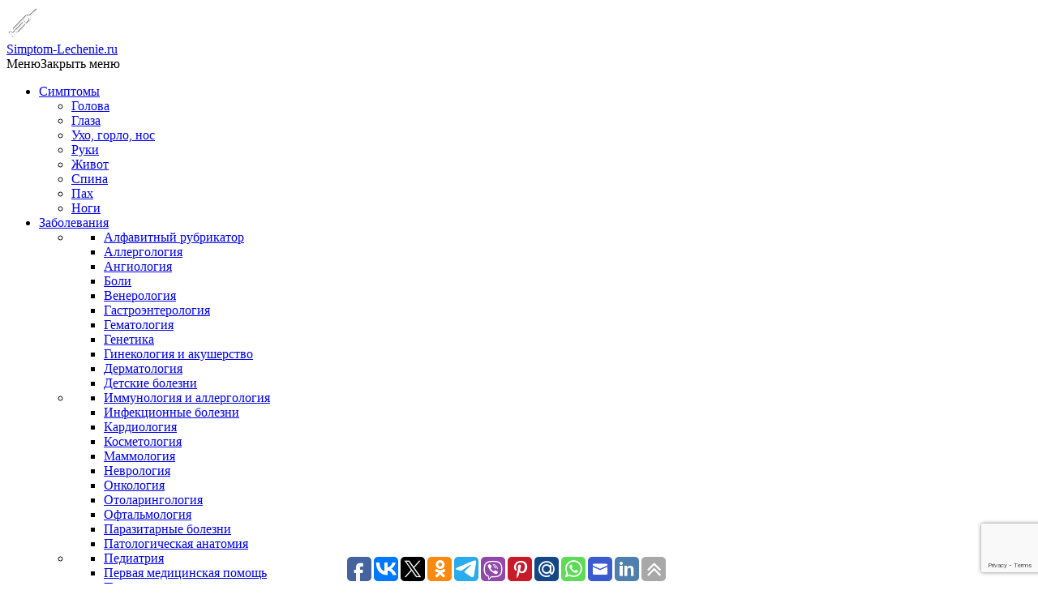

--- FILE ---
content_type: text/html; charset=UTF-8
request_url: https://simptom-lechenie.ru/barboval-instrukciya.html
body_size: 36288
content:
<!DOCTYPE html>
<html lang="ru-RU">
<head>
<meta charset="UTF-8">
<meta name="viewport" content="width=device-width, initial-scale=1">
<link rel="shortcut icon" href="/favicon.ico" type="image/x-icon" />
<meta name='robots' content='index, follow, max-image-preview:large, max-snippet:-1, max-video-preview:-1' />
<!-- This site is optimized with the Yoast SEO plugin v19.12 - https://yoast.com/wordpress/plugins/seo/ -->
<!-- <link media="all" href="https://simptom-lechenie.ru/wp-content/cache/autoptimize/css/autoptimize_7966bfc1a53a5605e219498129611e6c.css" rel="stylesheet" /> -->
<link rel="stylesheet" type="text/css" href="//simptom-lechenie.ru/wp-content/cache/wpfc-minified/f4no4t5n/adts9.css" media="all"/><!-- <link media="screen" href="https://simptom-lechenie.ru/wp-content/cache/autoptimize/css/autoptimize_00df71b5809d374b00ce03791ac8fac1.css" rel="stylesheet" /> -->
<link rel="stylesheet" type="text/css" href="//simptom-lechenie.ru/wp-content/cache/wpfc-minified/6l6wd30s/9nqwr.css" media="screen"/><title>Барбовал - инструкция по применению в каплях и таблетках, правила применения успокоительного</title>
<meta name="description" content="Когда применяется Барбовал? Инструкция по применению препарата, показания и противопоказания к препарату, дозировки, особенности применения." />
<link rel="canonical" href="https://simptom-lechenie.ru/barboval-instrukciya.html" />
<meta property="og:locale" content="ru_RU" />
<meta property="og:type" content="article" />
<meta property="og:title" content="Барбовал - инструкция по применению в каплях и таблетках, правила применения успокоительного" />
<meta property="og:description" content="Когда применяется Барбовал? Инструкция по применению препарата, показания и противопоказания к препарату, дозировки, особенности применения." />
<meta property="og:url" content="https://simptom-lechenie.ru/barboval-instrukciya.html" />
<meta property="og:site_name" content="Симптомы и лечение заболеваний" />
<meta property="article:published_time" content="2017-07-31T13:41:56+00:00" />
<meta property="article:modified_time" content="2020-02-04T19:56:15+00:00" />
<meta property="og:image" content="https://simptom-lechenie.ru/image/barb.jpg" />
<meta property="og:image:width" content="620" />
<meta property="og:image:height" content="328" />
<meta property="og:image:type" content="image/jpeg" />
<meta name="author" content="Юрий Викторович - Фармацевт" />
<meta name="twitter:card" content="summary_large_image" />
<meta name="twitter:label1" content="Написано автором" />
<meta name="twitter:data1" content="Юрий Викторович - Фармацевт" />
<script type="application/ld+json" class="yoast-schema-graph">{"@context":"https://schema.org","@graph":[{"@type":"Article","@id":"https://simptom-lechenie.ru/barboval-instrukciya.html#article","isPartOf":{"@id":"https://simptom-lechenie.ru/barboval-instrukciya.html"},"author":{"name":"Юрий Викторович - Фармацевт","@id":"https://simptom-lechenie.ru/#/schema/person/d5e121b90045999556beea7b1b24954f"},"headline":"Барбовал &#8212; как применять при бессоннице и неврозах?","datePublished":"2017-07-31T13:41:56+00:00","dateModified":"2020-02-04T19:56:15+00:00","mainEntityOfPage":{"@id":"https://simptom-lechenie.ru/barboval-instrukciya.html"},"wordCount":1166,"publisher":{"@id":"https://simptom-lechenie.ru/#organization"},"image":{"@id":"https://simptom-lechenie.ru/barboval-instrukciya.html#primaryimage"},"thumbnailUrl":"https://simptom-lechenie.ru/image/barb.jpg","articleSection":["Неврологические","Сердечно-сосудистые"],"inLanguage":"ru-RU"},{"@type":"WebPage","@id":"https://simptom-lechenie.ru/barboval-instrukciya.html","url":"https://simptom-lechenie.ru/barboval-instrukciya.html","name":"Барбовал - инструкция по применению в каплях и таблетках, правила применения успокоительного","isPartOf":{"@id":"https://simptom-lechenie.ru/#website"},"primaryImageOfPage":{"@id":"https://simptom-lechenie.ru/barboval-instrukciya.html#primaryimage"},"image":{"@id":"https://simptom-lechenie.ru/barboval-instrukciya.html#primaryimage"},"thumbnailUrl":"https://simptom-lechenie.ru/image/barb.jpg","datePublished":"2017-07-31T13:41:56+00:00","dateModified":"2020-02-04T19:56:15+00:00","description":"Когда применяется Барбовал? Инструкция по применению препарата, показания и противопоказания к препарату, дозировки, особенности применения.","breadcrumb":{"@id":"https://simptom-lechenie.ru/barboval-instrukciya.html#breadcrumb"},"inLanguage":"ru-RU","potentialAction":[{"@type":"ReadAction","target":["https://simptom-lechenie.ru/barboval-instrukciya.html"]}]},{"@type":"ImageObject","inLanguage":"ru-RU","@id":"https://simptom-lechenie.ru/barboval-instrukciya.html#primaryimage","url":"https://simptom-lechenie.ru/image/barb.jpg","contentUrl":"https://simptom-lechenie.ru/image/barb.jpg","width":620,"height":328},{"@type":"BreadcrumbList","@id":"https://simptom-lechenie.ru/barboval-instrukciya.html#breadcrumb","itemListElement":[{"@type":"ListItem","position":1,"name":"Главная","item":"https://simptom-lechenie.ru/"},{"@type":"ListItem","position":2,"name":"Лекарства","item":"https://simptom-lechenie.ru/lekarstva"},{"@type":"ListItem","position":3,"name":"Сердечно-сосудистые","item":"https://simptom-lechenie.ru/lekarstva/serdechno-sosudistye"},{"@type":"ListItem","position":4,"name":"Барбовал &#8212; как применять при бессоннице и неврозах?"}]},{"@type":"WebSite","@id":"https://simptom-lechenie.ru/#website","url":"https://simptom-lechenie.ru/","name":"Симптомы и лечение заболеваний","description":"Заболевания человека - причины, симптомы, диагностика и методы лечения болезней. Определения заболевания по симптомам. Современные методы диагностики болезней. Народная медицина, лечебная физкультура и диетология.","publisher":{"@id":"https://simptom-lechenie.ru/#organization"},"potentialAction":[{"@type":"SearchAction","target":{"@type":"EntryPoint","urlTemplate":"https://simptom-lechenie.ru/?s={search_term_string}"},"query-input":"required name=search_term_string"}],"inLanguage":"ru-RU"},{"@type":"Organization","@id":"https://simptom-lechenie.ru/#organization","name":"Симптомы и лечение заболеваний","url":"https://simptom-lechenie.ru/","logo":{"@type":"ImageObject","inLanguage":"ru-RU","@id":"https://simptom-lechenie.ru/#/schema/logo/image/","url":"https://simptom-lechenie.ru/image/2019/03/logo.png","contentUrl":"https://simptom-lechenie.ru/image/2019/03/logo.png","width":40,"height":40,"caption":"Симптомы и лечение заболеваний"},"image":{"@id":"https://simptom-lechenie.ru/#/schema/logo/image/"}},{"@type":"Person","@id":"https://simptom-lechenie.ru/#/schema/person/d5e121b90045999556beea7b1b24954f","name":"Юрий Викторович - Фармацевт","image":{"@type":"ImageObject","inLanguage":"ru-RU","@id":"https://simptom-lechenie.ru/#/schema/person/image/","url":"https://simptom-lechenie.ru/image/2020/04/Yuriy-Viktorovich-vrach-farmatsevt-na-simptom-lechenie-ru.jpg","contentUrl":"https://simptom-lechenie.ru/image/2020/04/Yuriy-Viktorovich-vrach-farmatsevt-na-simptom-lechenie-ru.jpg","caption":"Юрий Викторович - Фармацевт"},"description":"Специальность: Фармацевт-провизор. Стаж работы: 10 лет. Образование: Фармацевтический факультет, Фармация. Санкт-Петербургская государственная химико-фармацевтическая академия. 2010 год. Место работы: Аптека Белфармация. Минск. Провизор.","sameAs":["https://simptom-lechenie.ru"],"url":"https://simptom-lechenie.ru/author/yurij"}]}</script>
<!-- / Yoast SEO plugin. -->
<link rel='dns-prefetch' href='//ajax.googleapis.com' />
<!-- simptom-lechenie.ru is managing ads with Advanced Ads --><!--noptimize--><script data-wpfc-render="false" id="simpt-ready">
window.advanced_ads_ready=function(e,a){a=a||"complete";var d=function(e){return"interactive"===a?"loading"!==e:"complete"===e};d(document.readyState)?e():document.addEventListener("readystatechange",(function(a){d(a.target.readyState)&&e()}),{once:"interactive"===a})},window.advanced_ads_ready_queue=window.advanced_ads_ready_queue||[];		</script>
<!--/noptimize-->
<!-- <link rel='stylesheet' id='dashicons-css' href='https://simptom-lechenie.ru/wp-includes/css/dashicons.min.css' type='text/css' media='all' /> -->
<link rel="stylesheet" type="text/css" href="//simptom-lechenie.ru/wp-content/cache/wpfc-minified/kpquaewt/6ifkk.css" media="all"/>
<script src='//simptom-lechenie.ru/wp-content/cache/wpfc-minified/10my7rbz/9nqwr.js' type="text/javascript"></script>
<!-- <script type='text/javascript' src='https://simptom-lechenie.ru/wp-includes/js/jquery/jquery.min.js' id='jquery-core-js'></script> -->
<script type='text/javascript' id='bbspoiler-js-extra'>
/* <![CDATA[ */
var title = {"unfolded":"\u0420\u0430\u0437\u0432\u0435\u0440\u043d\u0443\u0442\u044c","folded":"\u0421\u0432\u0435\u0440\u043d\u0443\u0442\u044c"};
/* ]]> */
</script>
<script src='//simptom-lechenie.ru/wp-content/cache/wpfc-minified/ldcriwrn/6ifkk.js' type="text/javascript"></script>
<!-- <script type='text/javascript' src='https://simptom-lechenie.ru/wp-content/cache/autoptimize/js/autoptimize_single_664fccd58c668cb8da434547497ef422.js' id='custom-blocks-ads-js'></script> -->
<!-- <script type='text/javascript' src='https://simptom-lechenie.ru/wp-content/cache/autoptimize/js/autoptimize_single_d868eac967eec74dd63df7dbc390d541.js' id='custom-blocks-cookies-js-js'></script> -->
<script type='text/javascript' src='https://ajax.googleapis.com/ajax/libs/jqueryui/1.10.4/jquery-ui.min.js' id='jquery_ui_google-js'></script>
<script src='//simptom-lechenie.ru/wp-content/cache/wpfc-minified/q7s6wrqz/6ifkk.js' type="text/javascript"></script>
<!-- <script type='text/javascript' src='https://simptom-lechenie.ru/wp-content/cache/autoptimize/js/autoptimize_single_f2f19369c2ddc3c1369545817d476dcc.js' id='custom-blocks-flipper-js'></script> -->
<!-- <script type='text/javascript' src='https://simptom-lechenie.ru/wp-content/plugins/custom-blocks/js/jquery.plainmodal.min.js' id='custom-blocks-reveal-js-js'></script> -->
<script type='text/javascript' id='custom-blocks-client-js-js-extra'>
/* <![CDATA[ */
var ajax_object = {"ajax_url":"https:\/\/simptom-lechenie.ru\/wp-admin\/admin-ajax.php","class_block":"custom-block"};
/* ]]> */
</script>
<script src='//simptom-lechenie.ru/wp-content/cache/wpfc-minified/kwy0bki0/6ifkk.js' type="text/javascript"></script>
<!-- <script type='text/javascript' src='https://simptom-lechenie.ru/wp-content/cache/autoptimize/js/autoptimize_single_a0e9d2654c4d63eed16508c8847a5d04.js' id='custom-blocks-client-js-js'></script> -->
<!-- <script type='text/javascript' src='https://simptom-lechenie.ru/wp-content/plugins/custom-blocks/js/jquery.jrumble.1.3.min.js' id='custom-blocks-jrumble-js-js'></script> -->
<link rel="https://api.w.org/" href="https://simptom-lechenie.ru/wp-json/" /><link rel="alternate" type="application/json" href="https://simptom-lechenie.ru/wp-json/wp/v2/posts/5303" /><link rel="alternate" type="application/json+oembed" href="https://simptom-lechenie.ru/wp-json/oembed/1.0/embed?url=https%3A%2F%2Fsimptom-lechenie.ru%2Fbarboval-instrukciya.html" />
<link rel="alternate" type="text/xml+oembed" href="https://simptom-lechenie.ru/wp-json/oembed/1.0/embed?url=https%3A%2F%2Fsimptom-lechenie.ru%2Fbarboval-instrukciya.html&#038;format=xml" />
<link href="https://fonts.googleapis.com/css?family=Roboto+Condensed:400,700&amp;subset=cyrillic" rel="stylesheet">
<!--noindex--><script async src="//pagead2.googlesyndication.com/pagead/js/adsbygoogle.js"></script>
<script>
(adsbygoogle = window.adsbygoogle || []).push({
google_ad_client: "ca-pub-7910718788872614",
enable_page_level_ads: true
});
</script>	<!--/noindex-->
</head>
<body data-rsssl=1 class="post-template-default single single-post postid-5303 single-format-standard mega-menu-primary aa-prefix-simpt-">
<div id="page" class="site">
<div id="content" class="site-content container">
<header id="mnav" class="main-nav-row header-static">
<div class="site-branding">
<a rel="nofollow" href="/">
<div class="logo"><img src="https://simptom-lechenie.ru/wp-content/themes/simptom/images/logo.png" alt="Логотип главной страницы сайта" title="Перейти на главную страницу медицинского справочника Simptom-Lechenie.ru" class="mainlogo"><div class="logosub"></div>
<span>Simptom-Lechenie.ru</span>
<div class="clear"></div>
</div>
</a>
</div><!-- .site-branding -->
<nav id="site-navigation" class="main-navigation"> 
<div id="mega-menu-wrap-primary" class="mega-menu-wrap"><div class="mega-menu-toggle"><div class="mega-toggle-blocks-left"><div class='mega-toggle-block mega-menu-toggle-block mega-toggle-block-1' id='mega-toggle-block-1' tabindex='0'><span class='mega-toggle-label' role='button' aria-expanded='false'><span class='mega-toggle-label-closed'>Меню</span><span class='mega-toggle-label-open'>Закрыть меню</span></span></div></div><div class="mega-toggle-blocks-center"></div><div class="mega-toggle-blocks-right"></div></div><ul id="mega-menu-primary" class="mega-menu max-mega-menu mega-menu-horizontal mega-no-js" data-event="hover_intent" data-effect="fade_up" data-effect-speed="200" data-effect-mobile="disabled" data-effect-speed-mobile="0" data-mobile-force-width="false" data-second-click="go" data-document-click="collapse" data-vertical-behaviour="standard" data-breakpoint="800" data-unbind="true" data-mobile-state="collapse_all" data-hover-intent-timeout="300" data-hover-intent-interval="100"><li class='mega-menu-item mega-menu-item-type-taxonomy mega-menu-item-object-category mega-menu-item-has-children mega-align-bottom-left mega-menu-flyout mega-menu-item-7' id='mega-menu-item-7'><a title="Поиск заболевания по симптоматике" class="mega-menu-link" href="https://simptom-lechenie.ru/simptomy" aria-haspopup="true" aria-expanded="false" tabindex="0">Симптомы<span class="mega-indicator"></span></a>
<ul class="mega-sub-menu">
<li class='mega-menu-item mega-menu-item-type-taxonomy mega-menu-item-object-category mega-has-icon mega-icon-left mega-menu-item-26' id='mega-menu-item-26'><a class="dashicons-arrow-right mega-menu-link" href="https://simptom-lechenie.ru/simptomy/golova">Голова</a></li><li class='mega-menu-item mega-menu-item-type-taxonomy mega-menu-item-object-category mega-has-icon mega-icon-left mega-menu-item-113' id='mega-menu-item-113'><a class="dashicons-arrow-right mega-menu-link" href="https://simptom-lechenie.ru/simptomy/glaza">Глаза</a></li><li class='mega-menu-item mega-menu-item-type-taxonomy mega-menu-item-object-category mega-has-icon mega-icon-left mega-menu-item-155' id='mega-menu-item-155'><a class="dashicons-arrow-right mega-menu-link" href="https://simptom-lechenie.ru/simptomy/ushi">Ухо, горло, нос</a></li><li class='mega-menu-item mega-menu-item-type-taxonomy mega-menu-item-object-category mega-has-icon mega-icon-left mega-menu-item-139' id='mega-menu-item-139'><a class="dashicons-arrow-right mega-menu-link" href="https://simptom-lechenie.ru/simptomy/ruki">Руки</a></li><li class='mega-menu-item mega-menu-item-type-taxonomy mega-menu-item-object-category mega-has-icon mega-icon-left mega-menu-item-5836' id='mega-menu-item-5836'><a class="dashicons-arrow-right mega-menu-link" href="https://simptom-lechenie.ru/simptomy/jivot">Живот</a></li><li class='mega-menu-item mega-menu-item-type-taxonomy mega-menu-item-object-category mega-has-icon mega-icon-left mega-menu-item-5838' id='mega-menu-item-5838'><a class="dashicons-arrow-right mega-menu-link" href="https://simptom-lechenie.ru/simptomy/spina">Спина</a></li><li class='mega-menu-item mega-menu-item-type-taxonomy mega-menu-item-object-category mega-has-icon mega-icon-left mega-menu-item-5837' id='mega-menu-item-5837'><a class="dashicons-arrow-right mega-menu-link" href="https://simptom-lechenie.ru/simptomy/pax">Пах</a></li><li class='mega-menu-item mega-menu-item-type-taxonomy mega-menu-item-object-category mega-has-icon mega-icon-left mega-menu-item-21' id='mega-menu-item-21'><a class="dashicons-arrow-right mega-menu-link" href="https://simptom-lechenie.ru/simptomy/nogi">Ноги</a></li></ul>
</li><li class='mega-menu-item mega-menu-item-type-taxonomy mega-menu-item-object-category mega-menu-item-has-children mega-menu-megamenu mega-align-bottom-left mega-menu-megamenu mega-menu-item-4' id='mega-menu-item-4'><a title="Список всех заболеваний человека, по специализациям врачей" class="mega-menu-link" href="https://simptom-lechenie.ru/zabolevaniya" aria-haspopup="true" aria-expanded="false" tabindex="0">Заболевания<span class="mega-indicator"></span></a>
<ul class="mega-sub-menu">
<li class='mega-menu-item mega-menu-item-type-custom mega-menu-item-object-custom mega-menu-item-has-children mega-menu-columns-1-of-3 mega-menu-item-5881' id='mega-menu-item-5881'><a class="mega-menu-link" href="#" aria-label="Подпункт"><span class="mega-indicator"></span></a>
<ul class="mega-sub-menu">
<li class='mega-menu-item mega-menu-item-type-custom mega-menu-item-object-custom mega-has-icon mega-icon-left mega-menu-item-25913' id='mega-menu-item-25913'><a class="dashicons-arrow-right mega-menu-link" href="https://simptom-lechenie.ru/alfavitnyj-rubrikator-zabolevanij">Алфавитный рубрикатор</a></li><li class='mega-menu-item mega-menu-item-type-taxonomy mega-menu-item-object-category mega-has-icon mega-icon-left mega-menu-item-25302' id='mega-menu-item-25302'><a class="dashicons-arrow-right mega-menu-link" href="https://simptom-lechenie.ru/zabolevaniya/allergologiya">Аллергология</a></li><li class='mega-menu-item mega-menu-item-type-taxonomy mega-menu-item-object-category mega-has-icon mega-icon-left mega-menu-item-5839' id='mega-menu-item-5839'><a class="dashicons-arrow-right mega-menu-link" href="https://simptom-lechenie.ru/zabolevaniya/angiologiya">Ангиология</a></li><li class='mega-menu-item mega-menu-item-type-taxonomy mega-menu-item-object-category mega-has-icon mega-icon-left mega-menu-item-5840' id='mega-menu-item-5840'><a class="dashicons-arrow-right mega-menu-link" href="https://simptom-lechenie.ru/zabolevaniya/boli">Боли</a></li><li class='mega-menu-item mega-menu-item-type-taxonomy mega-menu-item-object-category mega-has-icon mega-icon-left mega-menu-item-5841' id='mega-menu-item-5841'><a class="dashicons-arrow-right mega-menu-link" href="https://simptom-lechenie.ru/zabolevaniya/venerologiya">Венерология</a></li><li class='mega-menu-item mega-menu-item-type-taxonomy mega-menu-item-object-category mega-has-icon mega-icon-left mega-menu-item-5843' id='mega-menu-item-5843'><a class="dashicons-arrow-right mega-menu-link" href="https://simptom-lechenie.ru/zabolevaniya/gastroenterologiya">Гастроэнтерология</a></li><li class='mega-menu-item mega-menu-item-type-taxonomy mega-menu-item-object-category mega-has-icon mega-icon-left mega-menu-item-5844' id='mega-menu-item-5844'><a class="dashicons-arrow-right mega-menu-link" href="https://simptom-lechenie.ru/zabolevaniya/gematologiya">Гематология</a></li><li class='mega-menu-item mega-menu-item-type-taxonomy mega-menu-item-object-category mega-has-icon mega-icon-left mega-menu-item-5845' id='mega-menu-item-5845'><a class="dashicons-arrow-right mega-menu-link" href="https://simptom-lechenie.ru/zabolevaniya/genetika">Генетика</a></li><li class='mega-menu-item mega-menu-item-type-taxonomy mega-menu-item-object-category mega-has-icon mega-icon-left mega-menu-item-5846' id='mega-menu-item-5846'><a class="dashicons-arrow-right mega-menu-link" href="https://simptom-lechenie.ru/zabolevaniya/ginekologiya">Гинекология и акушерство</a></li><li class='mega-menu-item mega-menu-item-type-taxonomy mega-menu-item-object-category mega-has-icon mega-icon-left mega-menu-item-5847' id='mega-menu-item-5847'><a class="dashicons-arrow-right mega-menu-link" href="https://simptom-lechenie.ru/zabolevaniya/dermatologiya">Дерматология</a></li><li class='mega-menu-item mega-menu-item-type-taxonomy mega-menu-item-object-category mega-has-icon mega-icon-left mega-menu-item-5848' id='mega-menu-item-5848'><a class="dashicons-arrow-right mega-menu-link" href="https://simptom-lechenie.ru/zabolevaniya/detskie-bolezni">Детские болезни</a></li>	</ul>
</li><li class='mega-menu-item mega-menu-item-type-custom mega-menu-item-object-custom mega-menu-item-has-children mega-menu-columns-1-of-3 mega-menu-item-5882' id='mega-menu-item-5882'><a class="mega-menu-link" href="#" aria-label="Подпункт"><span class="mega-indicator"></span></a>
<ul class="mega-sub-menu">
<li class='mega-menu-item mega-menu-item-type-taxonomy mega-menu-item-object-category mega-has-icon mega-icon-left mega-menu-item-5849' id='mega-menu-item-5849'><a class="dashicons-arrow-right mega-menu-link" href="https://simptom-lechenie.ru/zabolevaniya/immunologiya-i-allergologiya">Иммунология и аллергология</a></li><li class='mega-menu-item mega-menu-item-type-taxonomy mega-menu-item-object-category mega-has-icon mega-icon-left mega-menu-item-5850' id='mega-menu-item-5850'><a class="dashicons-arrow-right mega-menu-link" href="https://simptom-lechenie.ru/zabolevaniya/infekcionnye-bolezni">Инфекционные болезни</a></li><li class='mega-menu-item mega-menu-item-type-taxonomy mega-menu-item-object-category mega-has-icon mega-icon-left mega-menu-item-5851' id='mega-menu-item-5851'><a class="dashicons-arrow-right mega-menu-link" href="https://simptom-lechenie.ru/zabolevaniya/kardiologiya">Кардиология</a></li><li class='mega-menu-item mega-menu-item-type-taxonomy mega-menu-item-object-category mega-has-icon mega-icon-left mega-menu-item-5852' id='mega-menu-item-5852'><a class="dashicons-arrow-right mega-menu-link" href="https://simptom-lechenie.ru/zabolevaniya/kosmetologiya">Косметология</a></li><li class='mega-menu-item mega-menu-item-type-taxonomy mega-menu-item-object-category mega-has-icon mega-icon-left mega-menu-item-5853' id='mega-menu-item-5853'><a class="dashicons-arrow-right mega-menu-link" href="https://simptom-lechenie.ru/zabolevaniya/mammologiya">Маммология</a></li><li class='mega-menu-item mega-menu-item-type-taxonomy mega-menu-item-object-category mega-has-icon mega-icon-left mega-menu-item-5854' id='mega-menu-item-5854'><a class="dashicons-arrow-right mega-menu-link" href="https://simptom-lechenie.ru/zabolevaniya/nevrologiya">Неврология</a></li><li class='mega-menu-item mega-menu-item-type-taxonomy mega-menu-item-object-category mega-has-icon mega-icon-left mega-menu-item-5855' id='mega-menu-item-5855'><a class="dashicons-arrow-right mega-menu-link" href="https://simptom-lechenie.ru/zabolevaniya/onkologiya">Онкология</a></li><li class='mega-menu-item mega-menu-item-type-taxonomy mega-menu-item-object-category mega-has-icon mega-icon-left mega-menu-item-5856' id='mega-menu-item-5856'><a class="dashicons-arrow-right mega-menu-link" href="https://simptom-lechenie.ru/zabolevaniya/otolaringologija">Отоларингология</a></li><li class='mega-menu-item mega-menu-item-type-taxonomy mega-menu-item-object-category mega-has-icon mega-icon-left mega-menu-item-5857' id='mega-menu-item-5857'><a class="dashicons-arrow-right mega-menu-link" href="https://simptom-lechenie.ru/zabolevaniya/oftal-mologija">Офтальмология</a></li><li class='mega-menu-item mega-menu-item-type-taxonomy mega-menu-item-object-category mega-has-icon mega-icon-left mega-menu-item-5858' id='mega-menu-item-5858'><a class="dashicons-arrow-right mega-menu-link" href="https://simptom-lechenie.ru/zabolevaniya/parazitarnye-bolezni">Паразитарные болезни</a></li><li class='mega-menu-item mega-menu-item-type-taxonomy mega-menu-item-object-category mega-has-icon mega-icon-left mega-menu-item-5859' id='mega-menu-item-5859'><a class="dashicons-arrow-right mega-menu-link" href="https://simptom-lechenie.ru/zabolevaniya/patologicheskaya-anatomiya">Патологическая анатомия</a></li>	</ul>
</li><li class='mega-menu-item mega-menu-item-type-custom mega-menu-item-object-custom mega-menu-item-has-children mega-menu-columns-1-of-3 mega-menu-item-5883' id='mega-menu-item-5883'><a class="mega-menu-link" href="#" aria-label="Подпункт"><span class="mega-indicator"></span></a>
<ul class="mega-sub-menu">
<li class='mega-menu-item mega-menu-item-type-taxonomy mega-menu-item-object-category mega-has-icon mega-icon-left mega-menu-item-5860' id='mega-menu-item-5860'><a class="dashicons-arrow-right mega-menu-link" href="https://simptom-lechenie.ru/zabolevaniya/pediatriya">Педиатрия</a></li><li class='mega-menu-item mega-menu-item-type-taxonomy mega-menu-item-object-category mega-has-icon mega-icon-left mega-menu-item-5861' id='mega-menu-item-5861'><a class="dashicons-arrow-right mega-menu-link" href="https://simptom-lechenie.ru/zabolevaniya/pervaya-medicinskaya-pomoshh">Первая медицинская помощь</a></li><li class='mega-menu-item mega-menu-item-type-taxonomy mega-menu-item-object-category mega-has-icon mega-icon-left mega-menu-item-5862' id='mega-menu-item-5862'><a class="dashicons-arrow-right mega-menu-link" href="https://simptom-lechenie.ru/zabolevaniya/psixicheskoe-zdorove">Психическое здоровье</a></li><li class='mega-menu-item mega-menu-item-type-taxonomy mega-menu-item-object-category mega-has-icon mega-icon-left mega-menu-item-5863' id='mega-menu-item-5863'><a class="dashicons-arrow-right mega-menu-link" href="https://simptom-lechenie.ru/zabolevaniya/pulmonologiya">Пульмонология</a></li><li class='mega-menu-item mega-menu-item-type-taxonomy mega-menu-item-object-category mega-has-icon mega-icon-left mega-menu-item-5864' id='mega-menu-item-5864'><a class="dashicons-arrow-right mega-menu-link" href="https://simptom-lechenie.ru/zabolevaniya/radiologiya">Радиология</a></li><li class='mega-menu-item mega-menu-item-type-taxonomy mega-menu-item-object-category mega-has-icon mega-icon-left mega-menu-item-5865' id='mega-menu-item-5865'><a class="dashicons-arrow-right mega-menu-link" href="https://simptom-lechenie.ru/zabolevaniya/revmatologiya">Ревматология</a></li><li class='mega-menu-item mega-menu-item-type-taxonomy mega-menu-item-object-category mega-has-icon mega-icon-left mega-menu-item-5866' id='mega-menu-item-5866'><a class="dashicons-arrow-right mega-menu-link" href="https://simptom-lechenie.ru/zabolevaniya/skoraya-i-neotlozhnaya-medicinskaya-pomoshh">Скорая и неотложная мед. помощь</a></li><li class='mega-menu-item mega-menu-item-type-taxonomy mega-menu-item-object-category mega-has-icon mega-icon-left mega-menu-item-5867' id='mega-menu-item-5867'><a class="dashicons-arrow-right mega-menu-link" href="https://simptom-lechenie.ru/zabolevaniya/stomatologiya">Стоматология</a></li><li class='mega-menu-item mega-menu-item-type-taxonomy mega-menu-item-object-category mega-has-icon mega-icon-left mega-menu-item-5868' id='mega-menu-item-5868'><a class="dashicons-arrow-right mega-menu-link" href="https://simptom-lechenie.ru/zabolevaniya/toksikologiya-i-narkologiya">Токсикология и Наркология</a></li><li class='mega-menu-item mega-menu-item-type-taxonomy mega-menu-item-object-category mega-has-icon mega-icon-left mega-menu-item-5869' id='mega-menu-item-5869'><a class="dashicons-arrow-right mega-menu-link" href="https://simptom-lechenie.ru/zabolevaniya/urologiya">Урология</a></li><li class='mega-menu-item mega-menu-item-type-taxonomy mega-menu-item-object-category mega-has-icon mega-icon-left mega-menu-item-5870' id='mega-menu-item-5870'><a class="dashicons-arrow-right mega-menu-link" href="https://simptom-lechenie.ru/zabolevaniya/farmakologiya">Фармакология</a></li>	</ul>
</li></ul>
</li><li class='mega-menu-item mega-menu-item-type-taxonomy mega-menu-item-object-category mega-menu-item-has-children mega-align-bottom-left mega-menu-flyout mega-menu-item-212' id='mega-menu-item-212'><a title="Средства и способы диагностирования заболеваний, анализы" class="mega-menu-link" href="https://simptom-lechenie.ru/diagnostika" aria-haspopup="true" aria-expanded="false" tabindex="0">Диагностика<span class="mega-indicator"></span></a>
<ul class="mega-sub-menu">
<li class='mega-menu-item mega-menu-item-type-taxonomy mega-menu-item-object-category mega-has-icon mega-icon-left mega-menu-item-5871' id='mega-menu-item-5871'><a class="dashicons-arrow-right mega-menu-link" href="https://simptom-lechenie.ru/diagnostika/analizu">Анализы</a></li><li class='mega-menu-item mega-menu-item-type-taxonomy mega-menu-item-object-category mega-has-icon mega-icon-left mega-menu-item-5872' id='mega-menu-item-5872'><a class="dashicons-arrow-right mega-menu-link" href="https://simptom-lechenie.ru/diagnostika/diagnosticheskie-metody-v-nevrologii">Диагностические методы в неврологии</a></li><li class='mega-menu-item mega-menu-item-type-taxonomy mega-menu-item-object-category mega-has-icon mega-icon-left mega-menu-item-5873' id='mega-menu-item-5873'><a class="dashicons-arrow-right mega-menu-link" href="https://simptom-lechenie.ru/diagnostika/instrumentalnaya-diagnostika">Инструментальная диагностика</a></li><li class='mega-menu-item mega-menu-item-type-taxonomy mega-menu-item-object-category mega-has-icon mega-icon-left mega-menu-item-5874' id='mega-menu-item-5874'><a class="dashicons-arrow-right mega-menu-link" href="https://simptom-lechenie.ru/diagnostika/obsledovaniya-v-urologii">Обследования в урологии</a></li></ul>
</li><li class='mega-menu-item mega-menu-item-type-taxonomy mega-menu-item-object-category mega-align-bottom-left mega-menu-flyout mega-menu-item-25466' id='mega-menu-item-25466'><a title="Список всех врачей и что они лечат &#8212; запись на приём к врачу онлайн" class="mega-menu-link" href="https://simptom-lechenie.ru/vrachi" tabindex="0">Врачи</a></li><li class='mega-menu-item mega-menu-item-type-post_type mega-menu-item-object-page mega-align-bottom-left mega-menu-flyout mega-menu-item-27470' id='mega-menu-item-27470'><a title="Поиск клиник и больниц в городах РФ и запись на приём к врачу" class="mega-menu-link" href="https://simptom-lechenie.ru/poisk-klinik-i-bolnic-v-gorodax-rf-i-zapis-na-priyom-k-vrachu" tabindex="0">Клиники</a></li><li class='mega-menu-item mega-menu-item-type-taxonomy mega-menu-item-object-category mega-current-post-ancestor mega-align-bottom-left mega-menu-flyout mega-menu-item-25465' id='mega-menu-item-25465'><a title="Список лекарственных средств с инструкциями по применению" class="mega-menu-link" href="https://simptom-lechenie.ru/lekarstva" tabindex="0">Лекарства</a></li><li class='mega-menu-item mega-menu-item-type-taxonomy mega-menu-item-object-category mega-align-bottom-left mega-menu-flyout mega-menu-item-25464' id='mega-menu-item-25464'><a title="Полезные свойства всех продуктов питания &#8212; фруктов, овощей, минералов, трав, масел и витаминов" class="mega-menu-link" href="https://simptom-lechenie.ru/poleznye-svojstva-vsex-produktov-pitaniya" tabindex="0">Свойства продуктов</a></li><li class='mega-menu-item mega-menu-item-type-custom mega-menu-item-object-custom mega-align-bottom-left mega-menu-flyout mega-menu-item-23454' id='mega-menu-item-23454'><a title="Сервис диагностики заболеваний, по списку из нескольких симптомов" class="mega-menu-link" href="https://simptom-lechenie.ru/diagnostika-zabolevanij-po-simptomam-online" tabindex="0">Онлайн диагностика</a></li></ul></div>				<div class="clear"></div>
<div id="hidefixedmenu"><span></span></div>
</nav> <!-- #site-navigation -->
<!--noindex--> <div class="form-search"><div class="search-wrapper">
<div class="input-holder">
<form method="get" id="searchform" action="https://simptom-lechenie.ru/" >
<input type="text" class="search-input" placeholder="Поиск по сайту" value="" name="s" id="s" />
<button class="search-icon" onclick="searchToggle(this, event);" type="submit" id="searchsubmit" value="Найти"><span></span></button>
</form>
</div>
<span class="close" onclick="searchToggle(this, event);"></span>
</div></div> <!--/noindex-->	
<div class="clear"></div>
</header>	<div id="primary" class="content-area">
<main id="main" class="site-main">
<article id="post-5303" class="post-5303 post type-post status-publish format-standard has-post-thumbnail category-nevrologicheskie category-serdechno-sosudistye">
<header class="entry-header">
<div style="margin-bottom: 10px;">
<!--<script id="custom-block-57805591" type="text/javascript">custom_block(2, 57805591, 5303);</script>-->
<script id="custom-block-14229119" type="text/javascript">custom_block(28, 14229119, 5303);</script>	
</div>
<h1 class="entry-title">Барбовал &#8212; как применять при бессоннице и неврозах?</h1>				<div id="h-title" class="hidden-title-block hidden-t">
<!--<div class="hidden-title"><div>Барбовал &#8212; как применять при бессоннице и неврозах?</div><a rel="nofollow" class="kc-gotop kc__gotop" href="#content"></a></div>-->
</div>
<div class="entry-meta">
</div><!-- .entry-meta -->
</header><!-- .entry-header -->
<div class="entry-content">
<!--noindex--><div class="kc__wrap"><div class="kc-title kc__title" id="kcmenu">Содержание статьи:</div>
<ul class="contents"><li class="top"><a href="#sostav-i-forma-vypuska">Состав и форма выпуска</a>
</li>
<li class="top"><a href="#pokazaniya-k-priemu">Показания к приему</a>
</li>
<li class="top"><a href="#protivopokazaniya">Противопоказания</a>
</li>
<li class="top"><a href="#sposob-priema-i-dozirovki-kapel-i-tabletok">Способ приема и дозировки капель и таблеток</a>
</li>
<li class="top"><a href="#pobochnye-dejstviya">Побочные действия</a>
</li>
<li class="top"><a href="#vzaimodejstvie-s-drugimi-lekarstvami">Взаимодействие с другими лекарствами</a>
</li>
<li class="top"><a href="#peredozirovka">Передозировка</a>
</li>
<li class="top"><a href="#analogichnye-sredstva">Аналогичные средства</a>
</li>
</ul><div style="clear: both;"></div><div class="kc_footer">
<script src="//yastatic.net/es5-shims/0.0.2/es5-shims.min.js"></script><script src="//yastatic.net/share2/share.js"></script><div class="ya-share2" data-services="collections,vkontakte,facebook,odnoklassniki,moimir,twitter,linkedin,viber,whatsapp,skype,telegram" data-counter=""></div><div class="print">
<a href="javascript:(print());" title="Распечатать"><img class="lazy lazy-hidden" src="//simptom-lechenie.ru/wp-content/plugins/a3-lazy-load/assets/images/lazy_placeholder.gif" data-lazy-type="image" data-src="https://simptom-lechenie.ru/wp-content/themes/simptom/images/print.png" alt="Печать"><noscript><img src="https://simptom-lechenie.ru/wp-content/themes/simptom/images/print.png" alt="Печать"></noscript></a>
</div>
<a id="increase-font" href="#" class="fontrate" title="Увеличить шрифт">A+</a> <a id="decrease-font" href="#" class="fontrate" title="Уменьшить шрифт">а-</a>
<div style="clear: both;"></div></div>
</div><!--/noindex-->
<div style="margin-bottom: 10px;"><script id="custom-block-89825546" type="text/javascript">custom_block(1, 89825546, 5303);</script></div><p><strong>Барбовал</strong> – это препарат, направленный на поддержание функции центральной <a href="https://simptom-lechenie.ru/vegetativnaya-nervnaya-sistema.html" title="Вегетативная нервная система" target="_blank">нервной системы</a> и выпускаемый в России.  Перед использованием лекарства важно ознакомится с показаниями и противопоказаниями к его приему, дозировкой, а также побочными эффектами при передозировке. Барбовал таблетки и капли, по фармакологической группе, относится к успокоительным медикаментам с гипотензивным и спазмолитическим действием.</p>
<p>Прием лекарства обеспечивает расслабление гладкой мускулатуры кишечника и уменьшает проявление <a href="https://simptom-lechenie.ru/stradaete-ot-vzdutiya-i-bolej-v-zhivote-uznajte-kak-lechit-meteorizm.html" title="Страдаете от вздутия и болей в животе? Узнайте, как лечить метеоризм" target="_blank">метеоризма</a>. Основной компонент препарата – фенобарбитал, обладающий седативным и сосудорасширяющим эффектом. Спазмолитическое действие обеспечивается за счет присутствия в медикаменте α-бромизовалериановой кислоты.</p>
<h2 id="sostav-i-forma-vypuska">Состав и форма выпуска</h2>
<p>Препарат выпускается в 2 формах:</p>
<ol><li><strong>Барбовал в каплях</strong> (емкости из темного стекла по 25, 30 и 50 мл). Флакон имеет пробу-капельницу и контроль первого <a href="https://simptom-lechenie.ru/vskrytie-trupa.html" title="Вскрытие трупа" target="_blank">вскрытия</a>.
<p><figure id="attachment_5304" aria-describedby="caption-attachment-5304" style="width: 650px" class="wp-caption aligncenter"><img decoding="async" class="lazy lazy-hidden wp-image-5304" title="" src="//simptom-lechenie.ru/wp-content/plugins/a3-lazy-load/assets/images/lazy_placeholder.gif" data-lazy-type="image" data-src="https://simptom-lechenie.ru/image/barboval_instrukciya_1-300x205.jpg" alt="Барбовал - это из популярных успокоительных на рынке, при этом он обладает седативным и сосудорасширяющим эффектом." width="650" height="443" srcset="" data-srcset="https://simptom-lechenie.ru/image/barboval_instrukciya_1-300x205.jpg 300w, https://simptom-lechenie.ru/image/barboval_instrukciya_1.jpg 535w" sizes="(max-width: 650px) 100vw, 650px"><noscript><img decoding="async" class="wp-image-5304" title="" src="https://simptom-lechenie.ru/image/barboval_instrukciya_1-300x205.jpg" alt="Барбовал - это из популярных успокоительных на рынке, при этом он обладает седативным и сосудорасширяющим эффектом." width="650" height="443" srcset="https://simptom-lechenie.ru/image/barboval_instrukciya_1-300x205.jpg 300w, https://simptom-lechenie.ru/image/barboval_instrukciya_1.jpg 535w" sizes="(max-width: 650px) 100vw, 650px"></noscript><figcaption id="caption-attachment-5304" class="wp-caption-text">Барбовал — это популярное успокоительное на рынке, при этом он обладает седативным и сосудорасширяющим эффектом.</figcaption></figure></p></li>
<li><strong>Барбовал в капсулах, таблетках</strong>, с теми же активными компонентами, что и капли.</li>
</ol><p><strong>Кроме того, в состав капсул, таблеток, входят следующие вспомогательные компоненты:</strong></p>
<ul><li>микрокристаллическая целлюлоза;</li>
<li>диоксид кремний;</li>
<li><a href="https://simptom-lechenie.ru/udivitelnye-svojstva-kastorovogo-masla-lechenie-zabolevanij-i-primenenie-v-kosmetologii.html" title="Свойства касторового масла - лучшие рецепты здоровья и красоты" target="_blank">касторовое масло</a>;</li>
<li>кросповидон;</li>
<li>стеарат <a href="https://simptom-lechenie.ru/nedostatok-kalciya-v-organizme-simptomy-i-lechenie.html" title="Чем грозит недостаток кальция в организме и как его восполнить?" target="_blank">кальция</a>.</li>
</ul><!--noindex--><script id="custom-block-59241260" type="text/javascript">custom_block(18, 59241260, 5303);</script><!--/noindex--><p><strong>Среди основных компонентов в составе препарата Барбовал следует отметить:</strong></p>
<ol><li><strong>Этиловый эфир</strong>. Компонент оказывает рефлекторное успокаивающее и спазмолитическое действие, подавляет возбудимость рецепторов головного мозга и усиливает процесс торможение в подкорковых слоях мозга.</li>
<li><strong><a href="https://simptom-lechenie.ru/tabletki-validola-instrukciya-po-primeneniyu-poleznye-svojstva-protivopokazaniya.html" title="Валидол - при каких болезнях эффективен препарат? Малоизвестные факты, инструкция" target="_blank">Валидол</a></strong>. Также выступает в качестве успокоительного компонента. <a href="https://simptom-lechenie.ru/tabletki-validola-instrukciya-po-primeneniyu-poleznye-svojstva-protivopokazaniya.html" title="Валидол - при каких болезнях эффективен препарат? Малоизвестные факты, инструкция" target="_blank">Валидол</a> имеет мягкий спазмолитический эффект и расширяет сосуды.</li>
<li><strong>Фенобарбитал</strong>. Вещество снижает возбудимость клеток головного мозга. За счет этого обеспечивается успокоительное действие. При значительных дозировках компонент способен действовать также, как снотворные препараты. Помимо этого, фенобарбитал предотвращает развитие спазма сосудов и снижает артериальное <a href="https://simptom-lechenie.ru/povyshennoe-davlenie.html" title='Как "сбить" давление в домашних условиях? Эффективные методы' target="_blank">давление</a>.</li>
<li><strong>Этанол</strong>. Компонент усиливает терапевтический эффект вышеперечисленных веществ.</li>
</ol><h2 id="pokazaniya-k-priemu">Показания к приему</h2>
<p>Препарат Барбовал используется для терапии <a href="https://simptom-lechenie.ru/detskie-rasstrojstva-prisutstvuyushhie-pri-rozhdenii.html" title="Детские расстройства, присутствующие при рождении" target="_blank">расстройств</a> <a href="https://simptom-lechenie.ru/vegetativnaya-nervnaya-sistema.html" title="Вегетативная нервная система" target="_blank">нервной системы</a>. Это достигается за счет спазмолитического, сосудорасширяющего и успокаивающего действия средства.</p>
<p><strong>Среди показаний к приему капель и таблеток Барбовал следует отметить:</strong></p>
<ul><li>повышенную раздражительность;</li>
<li>проблемы со сном;</li>
<li>синусовую <a href="https://simptom-lechenie.ru/prichiny-i-simptomy-taxikardii-vidy-zabolevaniya-i-sposoby-lecheniya.html" title="Причины и симптомы тахикардии, виды заболевания и способы лечения" target="_blank">тахикардию</a>;</li>
<li>нервозность;</li>
<li>затяжные <a href="https://simptom-lechenie.ru/depressiya-u-zhenshhin-kak-vyjti-samostoyatelno.html" title="Депрессия у женщин – как выйти самостоятельно? ТОП-25 эффективных советов, как прогнать хандру" target="_blank">депрессии</a>;</li>
<li>истерию;</li>
<li>приступы <a href="https://simptom-lechenie.ru/chto-takoe-stenokardiya-i-kak-ee-lechit-simptomy-terapiya-profilaktika.html" title="Что такое стенокардия и как ее лечить - симптомы, терапия, профилактика" target="_blank">стенокардии</a> (на начальных стадиях заболевания);</li>
<li>спазмы органов ЖКТ;</li>
<li>незначительное повышение артериального <a href="https://simptom-lechenie.ru/povyshennoe-davlenie.html" title='Как "сбить" давление в домашних условиях? Эффективные методы' target="_blank">давления</a>;</li>
<li><a href="https://simptom-lechenie.ru/prichiny-vozniknoveniya-gazov-v-kishechnike-simptomy-i-sposoby-lecheniya-bolezni.html" title="Причины возникновения газов в кишечнике, симптомы и способы лечения" target="_blank">метеоризм</a>.</li>
</ul><blockquote><p><em><span style="color: #99cc00;"><strong>Следует знать!</strong></span> Препарат замедляет перистальтику желудка и кишечника, оказывает расслабляющий эффект на мышечную мускулатуру.</em></p></blockquote>
<h2 id="protivopokazaniya">Противопоказания</h2>
<p><strong>Барбовал запрещено принимать во время беременности в и период лактации</strong>. Также препарат не назначается пациентам, у которых имеются аллергические реакции на составляющие медикамента. Еще одним противопоказанием является патология мочевыделительной системы и печени.</p>
<blockquote><p><em><span style="color: #99cc00;"><strong>Следует знать!</strong></span> Препарат Барбовал в каплях и таблетках влияет на концентрацию внимания, поэтому его не рекомендуется употреблять перед управлением транспортными средствами. В таких случаях следует отказаться от езды за рулем или обратиться к специалисту для назначения препарата- аналога.</em></p></blockquote>
<p>Барбовал по инструкции не назначается детям до 18 лет, поскольку в медицинской практике испытания для данной категории пациентов не проводились.</p>
<h2 id="sposob-priema-i-dozirovki-kapel-i-tabletok">Способ приема и дозировки капель и таблеток</h2>
<p>Дозировка и способ принятия средства зависит от формы, в которой оно выпускается:</p>
<ol><li>Капли разводят с незначительным количеством <a href="https://simptom-lechenie.ru/skolko-vody-nuzhno-pit-v-den-vzroslomu-i-rebenku-tablicy-i-raschety.html" title="Сколько воды нужно пить в день взрослому и ребенку? Таблицы и расчеты" target="_blank">воды</a> или наносят на кусочек сахара и помещают под язык.
<figure id="attachment_5305" aria-describedby="caption-attachment-5305" style="width: 650px" class="wp-caption aligncenter"><img decoding="async" loading="lazy" class="lazy lazy-hidden wp-image-5305" title="" src="//simptom-lechenie.ru/wp-content/plugins/a3-lazy-load/assets/images/lazy_placeholder.gif" data-lazy-type="image" data-src="https://simptom-lechenie.ru/image/barboval_instrukciya_2-300x231.png" alt="Прием лекарства вполне типичен как для препаратов из этой категории: развести с небольшим количеством воды или нанести на кусочек сахара. А вот продолжительность курса лечения определяет только лечащий врач." width="650" height="500" srcset="" data-srcset="https://simptom-lechenie.ru/image/barboval_instrukciya_2-300x231.png 300w, https://simptom-lechenie.ru/image/barboval_instrukciya_2-768x591.png 768w, https://simptom-lechenie.ru/image/barboval_instrukciya_2.png 780w" sizes="(max-width: 650px) 100vw, 650px"><noscript><img decoding="async" loading="lazy" class="wp-image-5305" title="" src="https://simptom-lechenie.ru/image/barboval_instrukciya_2-300x231.png" alt="Прием лекарства вполне типичен как для препаратов из этой категории: развести с небольшим количеством воды или нанести на кусочек сахара. А вот продолжительность курса лечения определяет только лечащий врач." width="650" height="500" srcset="https://simptom-lechenie.ru/image/barboval_instrukciya_2-300x231.png 300w, https://simptom-lechenie.ru/image/barboval_instrukciya_2-768x591.png 768w, https://simptom-lechenie.ru/image/barboval_instrukciya_2.png 780w" sizes="(max-width: 650px) 100vw, 650px"></noscript><figcaption id="caption-attachment-5305" class="wp-caption-text">Прием лекарства вполне типичен как для препаратов из этой категории: развести с небольшим количеством <a href="https://simptom-lechenie.ru/skolko-vody-nuzhno-pit-v-den-vzroslomu-i-rebenku-tablicy-i-raschety.html" title="Сколько воды нужно пить в день взрослому и ребенку? Таблицы и расчеты" target="_blank">воды</a> или нанести на кусочек сахара. А вот продолжительность курса лечения определяет только лечащий врач.</figcaption></figure><p>Продолжительность терапии препаратом и дозировку  определяет врач в каждом конкретном случае. В инструкции по применению взрослым рекомендованы 10-15 капель трижды в сутки. Продолжительность курса терапии до 15 дней.  Медикамент в форме капель следует принимать за полчаса до еды. Курс приема Барбовала можно повторить через 15 дней.</p></li>
<li>Капсулы, таблетки принимают перорально. Для взрослых рекомендуется 1-2 капсулы трижды в день. Прием препарата осуществляют до еды.  Максимально разрешенная дневная доза – 6 таблеток. Длительность терапии в среднем составляет  10-15 суток.</li>
</ol><!--noindex--><script id="custom-block-12676042" type="text/javascript">custom_block(19, 12676042, 5303);</script><!--/noindex--><h2 id="pobochnye-dejstviya">Побочные действия</h2>
<p>Барбовал, как правило, хорошо переносится пациентами и редко сопровождается побочными действиями. В инструкции к препарату указываются следующие побочные эффекты от приема:</p>
<ol><li><strong>Нарушение работы сердечно-сосудистой системы</strong>. У некоторых пациентов наблюдалось замедление сердечного ритма, а также проявление брадикардии.</li>
<li><strong>Возникновение артериальной гипотензии</strong>.</li>
<li>Проблемы в системе кроветворения. Среди возможных последствий от приема препарата: тромбоцитопения, <a href="https://simptom-lechenie.ru/anemiya-u-zhenshhin.html" title="Анемия у женщин - чем опасно заболевание? Симптомы и лечение" target="_blank">анемия</a>, а также агранулоцитоз.</li>
<li><strong>Нарушение деятельности <a href="https://simptom-lechenie.ru/pochemu-tak-vazhna-reabilitaciya-posle-porazheniya-nervnoj-sistemy.html" title="Почему так важна реабилитация после поражения нервной системы" target="_blank">нервной системы</a></strong>. После приема медикамента иногда отмечается сонливость, <a href="https://simptom-lechenie.ru/chto-takoe-apatiya-i-kak-poborot-bezrazlichnoe-sostoyanie-prichiny-priznaki-i-lechenie-sostoyaniya.html" title="Что такое апатия и как побороть безразличное состояние? Причины, признаки и лечение состояния" target="_blank">апатия</a> и головные боли. Также пациенты отмечают у себя нарушение концентрации внимания, повышенную утомляемость, а в некоторых случаях спутанность мыслей.</li>
<li><strong>Проблемы со стороны опорно-двигательного аппарата</strong>. В результате длительного приема средства может развиться остеогенез.</li>
<li><strong>Проблемы со стороны <a href="https://simptom-lechenie.ru/pishhevaritelnyj-trakt.html" title="Пищеварительный тракт" target="_blank">органов пищеварения</a></strong>. При приеме препарата возможно ощущение <a href="https://simptom-lechenie.ru/chto-pomogaet-ot-toshnoty-lekarstva-i-narodnye-sredstva.html" title="Что помогает от тошноты? Лекарства и народные средства" target="_blank">тошноты</a>.</li>
<li><strong>Проблемы со стороны <a href="https://simptom-lechenie.ru/chto-za-vrach-otolaringolog-chto-lechit-i-kogda-k-nemu-obrashhatsya.html" title="Что за врач отоларинголог? Что лечит и когда к нему обращаться?" target="_blank">ЛОР</a> — органов</strong>. Один из побочных эффектов Барбовала – затрудненное дыхание.</li>
<li><strong>Аллергические проявления</strong>. Средство способно стать причиной высыпания на коже и проявления зуда.</li>
</ol><h2 id="vzaimodejstvie-s-drugimi-lekarstvami">Взаимодействие с другими лекарствами</h2>
<p>Взаимодействие Барбовала в каплях и таблетках, с другими лекарственными препаратами до сих пор исследуется. Отмечаются следующие эффекты при приеме Барбовала с некоторыми группами медикаментов:</p>
<ol><li>Усиление терапевтических свойств рассматриваемого препарата при одновременном приеме <a href="https://simptom-lechenie.ru/nejroleptiki-spisok-preparatov.html" title="Нейролептики - список препаратов" target="_blank">нейролептиков</a> и седативных лекарств.</li>
<li>Ослабление эффекта Барбовала при совместном применении с нейростимуляторами.</li>
<li>При длительном приеме успокоительного с противовоспалительными препаратами усиливается риск возникновения <a href="https://simptom-lechenie.ru/yazva-zheludka-prichiny-simptomy-i-metody-lecheniya.html" title="Язва желудка - причины, симптомы и  методы лечения" target="_blank">язвы желудка</a> и кровотечений.</li>
<li>При приеме Барбовала усиливается эффект от принимаемых снотворных и анестезирующих средств.</li>
<li>Токсичность успокоительно возрастает при распитии спиртных напитков во время курса терапии.</li>
<li>Барбовал снижает терапевтический эффект от приема средств, метаболизирующих в печень.</li>
</ol><!--noindex--><script id="custom-block-34332384" type="text/javascript">custom_block(20, 34332384, 5303);</script><!--/noindex--><h2 id="peredozirovka">Передозировка</h2>
<p>При бесконтрольном приеме препарата возрастает риск осложнений, связанных с передозировкой. <strong>Барбовал имеет свойство накапливаться в организме, приводя к:</strong></p>
<ul><li>снижению артериального давления:</li>
<li>атаксии;</li>
<li>изменению формулы крови;</li>
<li>угнетению деятельности <a href="https://simptom-lechenie.ru/pochemu-tak-vazhna-reabilitaciya-posle-porazheniya-nervnoj-sistemy.html" title="Почему так важна реабилитация после поражения нервной системы" target="_blank">нервной системы</a>.</li>
</ul><p><strong>При хроническом отравлении препаратом возникает ряд негативных последствий:</strong></p>
<ul><li><a href="https://simptom-lechenie.ru/depressiya-u-zhenshhin-kak-vyjti-samostoyatelno.html" title="Депрессия у женщин – как выйти самостоятельно? ТОП-25 эффективных советов, как прогнать хандру" target="_blank">депрессия</a>;</li>
<li><a href="https://simptom-lechenie.ru/vazomotornyj-rinit.html" title="Что делать при вазомоторном рините? Лечение медикаментами и народными средствами" target="_blank">ринит</a>;</li>
<li>нарушение координации;</li>
<li>геморрагические высыпания на коже;</li>
<li><a href="https://simptom-lechenie.ru/simptomy-i-lechenie-konyunktivita-u-vzroslyx.html" title="Конъюнктивит у взрослых - признаки и лечение патологии" target="_blank">конъюнктивит</a>.</li>
</ul><p>Кроме того, при длительном приеме Барбовала возникает лекарственная зависимость. После отмены терапии некоторые пациенты ощущают усиление психодинамической активности.</p>
<blockquote><p><em><span style="color: #99cc00;"><strong>Следует знать!</strong></span> Смертельно опасная дозировка препарата составляет 5 флаконов (по 25 мл) Барбовал, по инструкции и отзывам пациентов, на интернет-форумах.</em></p></blockquote>
<h2 id="analogichnye-sredstva">Аналогичные средства</h2>
<p>При нервных расстройствах могут назначаться аналоги Барбовала, если имеются противопоказания к приему рассматриваемого средства. К списку лекарств с аналогичным действием, как у таблеток и капель Барбовал, можно отнести:</p>
<ul><li><a href="https://simptom-lechenie.ru/korvalol-kak-pravilno-prinimat-i-ispolzovat-preparat.html" title="Корвалол - как правильно принимать препарат. Дозировка и противопоказания" target="_blank">Корвалол</a>;</li>
<li>Ксанас;</li>
<li>Валокордин;</li>
<li>Ново Пассит;</li>
<li>Валериана;</li>
<li>Седуксен.</li>
</ul><p>Лекарство хранят при температуре не выше 25 градусов, в темном и защищенном от детей месте. Препарат можно купить без рецепта врача. Срок годности средства – 2 года с момента выпуска. Цена на Барбовал в аптеке варьируется от 55 до 87 рублей.</p>
<p>Барбовал относится к группе успокоительных препаратов. В целом средство хорошо переносится пациентами при соблюдении правил приема. Не рекомендован длительный курс лечения Барбовалом, а также его применение без назначения врача. В противном случае это может стать причиной нарушения деятельности нервной системы и других проблем.</p>
<div id="contra" class="block">
<h4 class="block-head">Противопоказания к применению</h4>
<div class="block-content">Повышенная чувствительность к компонентам комбинации.</div>
</div>
<div id="child" class="block">
<h4 class="block-head">Применение у детей</h4>
<div class="block-content">
<p>Препарат противопоказан для применения у детей и подростков в возрасте до 18 лет</p>
</div>
</div>
<h4 class="block-head">Побочное действие</h4>
<div class="block-content"><i>Возможно:</i> сонливость, головокружение, аллергические реакции.</div>
<h4>Срок годности</h4>
<p>3 года.</p>
<p>Не применять препарат после окончания срока годности, указанного на упаковке.</p>
<h4 id="Условия_и_срок_хранения">Условия хранения</h4>
<p>Хранить в оригинальной упаковке при температуре не выше 25 <sup>о</sup>С.</p>
<p>Хранить в недоступном для детей месте.</p>
<h4>Упаковка</h4>
<p>По 25 мл во флаконе. По 1 флакону в пачке.</p>
<h4>Категория отпуска</h4>
<p>Без рецепта.</p>
<p><strong>На видео: Тревожная <a href="https://simptom-lechenie.ru/kak-vyjti-iz-depressii-dejstvennye-sovety.html" title="Как выйти из депрессии? Действенные советы, список лекарств, литература" target="_blank">депрессия</a> — Амитриптилин, Гидазепам, Барбовал.</strong></p>
<p><iframe class="lazy lazy-hidden" loading="lazy" width="500" height="281" data-lazy-type="iframe" data-src="https://www.youtube.com/embed/f_c567apYLk?feature=oembed" frameborder="0" allow="accelerometer; autoplay; encrypted-media; gyroscope; picture-in-picture" allowfullscreen></iframe></p><noscript><iframe loading="lazy" width="500" height="281" src="https://www.youtube.com/embed/f_c567apYLk?feature=oembed" frameborder="0" allow="accelerometer; autoplay; encrypted-media; gyroscope; picture-in-picture" allowfullscreen></iframe></noscript>
<div class="sp-wrap sp-wrap-steelblue">
<div class="sp-head" title="Развернуть">
Литература и источники (раскрывающийся спойлер):
</div>
<div class="sp-body folded">
<p>
<strong><span style="font-size: 8pt;">1. Описание лекарственного препарата Барбовал® основано на официально утвержденной инструкции по применению и утверждено компанией–производителем.</span></strong><br><strong><span style="font-size: 8pt;">2. Клюев М. А., Скулкова Р.С., Ермакова В.Я. — Справочник лекарственных средств 2005 год.</span></strong><br><strong><span style="font-size: 8pt;">3. Барбовал® — описание и инструкция препарата предоставлены медицинским справочником лекарственных средств <!--noindex-->«<a title="Справочник лекарственных препаратов vidal.ru" href="http://www.vidal.ru/" target="_blank" rel="noopener noreferrer">Видаль</a>».<!--/noindex--></span></strong><br><strong><span style="font-size: 8pt;">4. Смольников П.В. (сост.) — Справочник важнейших лекарственных средств 2004 год.</span></strong><br><strong><span style="font-size: 8pt;">5. Под ред. Г.Л. Вышковского — Система справочников «Регистр лекарственных средств России» (РЛС «Доктор») 2013-2015 год.</span></strong><br><strong><span style="font-size: 8pt;">6. Фармация и фармакология. Павлова И.И. (составитель) — Лекарственные средства. Новейший справочник 2012 год.</span></strong></p>
<div class="spdiv">[свернуть]</div>
</div>
</div><script id="custom-block-44977467" type="text/javascript">custom_block(30, 44977467, 5303);</script>
<!--noindex--><p><blockquote><span style="font-size: 10pt;">Данная статья размещена исключительно в общих познавательных целях посетителей и не является научным материалом, универсальной инструкцией или профессиональным медицинским советом, и не заменяет приём доктора. За диагностикой и лечением обращайтесь только к квалифицированным врачам, в государственных больницах и частных клиниках.</span></blockquote></p> <!--/noindex-->			
<script id="custom-block-4195468" type="text/javascript">custom_block(12, 4195468, 5303);</script>		
</div><!-- .entry-content -->
<div class="kama_breadcrumbs">
Навигация: <span><span><a href="https://simptom-lechenie.ru/">Главная</a></span> » <span><a href="https://simptom-lechenie.ru/lekarstva">Лекарства</a></span> » <span><a href="https://simptom-lechenie.ru/lekarstva/serdechno-sosudistye">Сердечно-сосудистые</a></span> » <span class="breadcrumb_last" aria-current="page">Барбовал &#8212; как применять при бессоннице и неврозах?</span></span></div>
<footer class="entry-footer">
<!--noindex-->	<span style="color: #ff0000;"><span style="font-size: 13pt;">Если понравилась эта статья, можно легко поделиться с друзьями в соц. сетях или оценить эту запись тут:</span></span><!--/noindex-->	
Поставить оценку: <div id="post-ratings-5303" class="post-ratings" data-nonce="8ede0c977c"><img id="rating_5303_1" src="https://simptom-lechenie.ru/wp-content/plugins/wp-postratings/images/stars_crystal/rating_off.gif" alt="Звёзд: 1" title="Звёзд: 1" onmouseover="current_rating(5303, 1, 'Звёзд: 1');" onmouseout="ratings_off(0, 0, 0);" onclick="rate_post();" onkeypress="rate_post();" style="cursor: pointer; border: 0px;" /><img id="rating_5303_2" src="https://simptom-lechenie.ru/wp-content/plugins/wp-postratings/images/stars_crystal/rating_off.gif" alt="Звёзд: 2" title="Звёзд: 2" onmouseover="current_rating(5303, 2, 'Звёзд: 2');" onmouseout="ratings_off(0, 0, 0);" onclick="rate_post();" onkeypress="rate_post();" style="cursor: pointer; border: 0px;" /><img id="rating_5303_3" src="https://simptom-lechenie.ru/wp-content/plugins/wp-postratings/images/stars_crystal/rating_off.gif" alt="Звёзд: 3" title="Звёзд: 3" onmouseover="current_rating(5303, 3, 'Звёзд: 3');" onmouseout="ratings_off(0, 0, 0);" onclick="rate_post();" onkeypress="rate_post();" style="cursor: pointer; border: 0px;" /><img id="rating_5303_4" src="https://simptom-lechenie.ru/wp-content/plugins/wp-postratings/images/stars_crystal/rating_off.gif" alt="Звёзд: 4" title="Звёзд: 4" onmouseover="current_rating(5303, 4, 'Звёзд: 4');" onmouseout="ratings_off(0, 0, 0);" onclick="rate_post();" onkeypress="rate_post();" style="cursor: pointer; border: 0px;" /><img id="rating_5303_5" src="https://simptom-lechenie.ru/wp-content/plugins/wp-postratings/images/stars_crystal/rating_off.gif" alt="Звёзд: 5" title="Звёзд: 5" onmouseover="current_rating(5303, 5, 'Звёзд: 5');" onmouseout="ratings_off(0, 0, 0);" onclick="rate_post();" onkeypress="rate_post();" style="cursor: pointer; border: 0px;" /> (Пока оценок нет)<br /><span class="post-ratings-text" id="ratings_5303_text"></span></div><div id="post-ratings-5303-loading" class="post-ratings-loading"><img src="https://simptom-lechenie.ru/wp-content/plugins/wp-postratings/images/loading.gif" width="16" height="16" class="post-ratings-image" /> Загрузка...</div><!--noindex--><script src="//yastatic.net/es5-shims/0.0.2/es5-shims.min.js"></script>
<script src="//yastatic.net/share2/share.js"></script>
<div class="ya-share2" data-services="collections,vkontakte,facebook,odnoklassniki,moimir,twitter,linkedin,viber,whatsapp,skype,telegram" data-counter=""></div><!--/noindex-->
<div class="print">
<!--noindex-->	<a rel="nofollow" href="javascript:(print());"><img src="https://simptom-lechenie.ru/wp-content/themes/simptom/images/print.png" alt="Печать всего текста статьи на принтере"> Распечатать</a><!--/noindex-->	
</div>
</footer><!-- .entry-footer -->
<div style="clear: both;"></div>
</article><!-- #post-## -->
<div class="single-author">
<div class='post-avatar'><img data-del="avatar" src='https://simptom-lechenie.ru/image/2020/04/Yuriy-Viktorovich-vrach-farmatsevt-na-simptom-lechenie-ru.jpg' class='avatar pp-user-avatar avatar-thumbnailwp-user-avatar wp-user-avatar-thumbnail photo ' width='250'/></div><div class='fio'>Автор: <span><a href='https://simptom-lechenie.ru/author/yurij' target='_blank'>Юрий Викторович - Фармацевт</a></span><span class='meta-date meta-modified'>Дата обновления статьи: <strong>2020-02-04</strong></span> </div><!-- --><div class='author-desc'>Специальность: Фармацевт-провизор.
Стаж работы: 10 лет.
Образование: Фармацевтический факультет, Фармация. Санкт-Петербургская государственная химико-фармацевтическая академия. 2010 год.
Место работы: Аптека Белфармация. Минск. Провизор.
</div><!-- -->		    
</div>
<div class='single_bottom_add'><!--noindex-->	
ВЫБЕРИТЕ ГОРОД И СПЕЦИАЛИЗАЦИЮ ВРАЧА, ЖЕЛАЕМУЮ ДАТУ, НАЖМИТЕ КНОПКУ "НАЙТИ" И ЗАПИШИТЕСЬ НА ПРИЁМ БЕЗ ОЧЕРЕДИ:
<div id="dd-partner-doctor_search" class="doc-body res_body docapi-resp"></div>
<script type="application/javascript">
function DocAPiInit() {
DocApi(22036, {
});
drawDoctorsList("dd-partner-doctor_search", "doc_search_form", {
city: "Москва",
metro: "",
limit: 3,
spec: "Сосудистый хирург",
mysort: "price",
extra: false,
inframe: true
});
}
</script>
<script src="//dd-partner.ru/docapi/js/frameinit.js"></script>		
<!--/noindex-->	
<!--noindex-->	
<div id="dd-partner-doctor_search" class="doc-body res_body docapi-resp"></div>
<script type="application/javascript">
function DocAPiInit() {
DocApi(22036, {
});
drawDoctorsList("dd-partner-doctor_search", "doc_search_form", {
city: "Москва",
metro: "",
limit: 3,
spec: "Кардиолог",
mysort: "price",
extra: false,
inframe: true
});
}
</script>
<script src="//dd-partner.ru/docapi/js/frameinit.js"></script>		
<!--/noindex-->	</div>	
<div class="related">
<h3>Ещё могут заинтересовать наши похожие статьи, из этой тематической рубрики:</h3>
<ul>
<li class='li1'><a href='https://simptom-lechenie.ru/divaza-instrukciya-po-primeneniyu-analogi-otzyvy-ceny.html' ><figure class="post_preview_img draw meet"><img src='https://simptom-lechenie.ru/image/2018/12/divaza-140x100.jpg' alt=''></figure><span class="cat-post-title">Диваза - инструкция по применению, показания, аналоги</span></a></li>
<li class='li2'><a href='https://simptom-lechenie.ru/ramipril-instrukciya-po-primeneniyu-analogi-otzyvy-stoimost.html' ><figure class="post_preview_img draw meet"><img src='https://simptom-lechenie.ru/image/2018/12/ramipril-140x100.jpg' alt=''></figure><span class="cat-post-title">Рамиприл® 2.5, 5 и 10 мг - инструкция, показания, состав, способ применения таблеток от давления</span></a></li>
<li class='li1'><a href='https://simptom-lechenie.ru/preduktal-instrukciya-po-primeneniyu-analogi-otzyvy-kardiologov-cena.html' ><figure class="post_preview_img draw meet"><img src='https://simptom-lechenie.ru/image/2018/12/preduktal-140x100.jpg' alt=''></figure><span class="cat-post-title">Предуктал - инструкция, показания, состав, способ применения капсул Предуктал® MR и ОД в терапии ИБС</span></a></li>
<li class='li2'><a href='https://simptom-lechenie.ru/perindopril-dlya-raboty-serdca-i-sosudov-podrobnaya-instrukciya-k-primeneniyu.html' ><figure class="post_preview_img draw meet"><img src='https://simptom-lechenie.ru/image/2018/12/perindopril-140x100.png' alt=''></figure><span class="cat-post-title">Периндоприл для работы сердца - инструкция как правильно принимать, при эссенциальной артериальной гипертензии?</span></a></li>
<li class='li1'><a href='https://simptom-lechenie.ru/tabletki-betalok-zok-dlya-sosudov-i-serdca-instrukciya-k-primeneniyu-otzyvy-vrachej-i-pacientov.html' ><figure class="post_preview_img draw meet"><img src='https://simptom-lechenie.ru/image/2018/11/betalok_2-140x100.jpg' alt=''></figure><span class="cat-post-title">Беталок ЗОК таблетки - инструкция, показания, состав, способ применения при гипертонии и проблем с сердцем</span></a></li>
<li class='li2'><a href='https://simptom-lechenie.ru/nebilet-instrukciya-po-primeneniyu-analogi-otzyvy-stoimost.html' ><figure class="post_preview_img draw meet"><img src='https://simptom-lechenie.ru/image/2018/11/nebilet-140x100.jpg' alt=''></figure><span class="cat-post-title">Небилет при давлении - как принимать таблетки правильно? Показания, инструкция при артериальной гипертензии, ишемии сердца и сердечной недостаточности</span></a></li>
<li class='li1'><a href='https://simptom-lechenie.ru/ingibitory-apf-xarakteristika-preparatov-i-osobennosti-primeneniya-spisok-effektivnyx-i-populyarnyx-sredstv.html' ><figure class="post_preview_img draw meet"><img src='https://simptom-lechenie.ru/image/2018/11/ingibitory-apf-1-140x100.jpg' alt=''></figure><span class="cat-post-title">Когда назначают ингибиторы АПФ и как правильно их принимать? Список препаратов последнего поколения, свойства</span></a></li>
<li class='li2'><a href='https://simptom-lechenie.ru/lorista-instrukciya-po-primeneniyu-vsex-form-pokazaniya-i-protivopokazaniya-analogi-otzyvy.html' ><figure class="post_preview_img draw meet"><img src='https://simptom-lechenie.ru/image/2018/09/lorista-2-140x100.jpg' alt=''></figure><span class="cat-post-title">Лориста - инструкция, показания, состав, способ применения форм Н и НД при гипертонии, аналоги</span></a></li>
<li class='li1'><a href='https://simptom-lechenie.ru/korinfar-instrukciya-po-primeneniyu-pri-kakom-davlenii-prinimat.html' ><figure class="post_preview_img draw meet"><img src='https://simptom-lechenie.ru/image/korinfar_1-1-e1536989304997-140x100.jpg' alt=''></figure><span class="cat-post-title">Коринфар - инструкция, показания, состав, способ применения при давлении</span></a></li>
<li class='li2'><a href='https://simptom-lechenie.ru/diroton-instrukciya-po-primeneniyu.html' ><figure class="post_preview_img draw meet"><img src='https://simptom-lechenie.ru/image/diroton_1-e1536928294129-140x100.jpg' alt=''></figure><span class="cat-post-title">При каком давлении можно принимать Диротон и кому он  противопоказан? Инструкция по применению, аналоги </span></a></li>
<li class='li1'><a href='https://simptom-lechenie.ru/kardiket-instrukciya-po-primeneniyu-analogi-cena.html' ><figure class="post_preview_img draw meet"><img src='https://simptom-lechenie.ru/image/kardiket_4-1-e1540998916153-140x100.jpg' alt=''></figure><span class="cat-post-title">Кардикет - инструкция, показания, способ применения для сердечно-сосудистой системы</span></a></li>
<li class='li2'><a href='https://simptom-lechenie.ru/lizinopril-instrukciya-po-primeneniyu.html' ><figure class="post_preview_img draw meet"><img src='https://simptom-lechenie.ru/image/lizinopril_7-e1536481243354-140x100.jpg' alt=''></figure><span class="cat-post-title">Лизиноприл - инструкция, показания, способ применения при давлении</span></a></li>
<li class='li1'><a href='https://simptom-lechenie.ru/dibazol-instrukciya-po-primeneniyu-pri-kakom-davlenii-prinimat-analogi-otzyvy-cena.html' ><figure class="post_preview_img draw meet"><img src='https://simptom-lechenie.ru/image/dibazol_2-e1536482797833-140x100.jpg' alt=''></figure><span class="cat-post-title">Дибазол - инструкция, показания, состав, способ применения таблеток и уколов</span></a></li>
<li class='li2'><a href='https://simptom-lechenie.ru/lozap-instrukciya-po-primeneniyu.html' ><figure class="post_preview_img draw meet"><img src='https://simptom-lechenie.ru/image/lozap_6-1-e1536382154810-140x100.jpg' alt=''></figure><span class="cat-post-title">Лозап® - инструкция, показания, способ применения для нормализации давления таблеток Лозап® АМ и Лозап® Плюс</span></a></li>
<li class='li1'><a href='https://simptom-lechenie.ru/instrukciya-po-primeneniyu-amlodipina-cena-otzyvy-i-analogi-preparata.html' ><figure class="post_preview_img draw meet"><img src='https://simptom-lechenie.ru/image/primeneniyu-amlodipina_4-e1536075103814-140x100.jpg' alt=''></figure><span class="cat-post-title">Амлодипин - инструкция, показания, состав, способ применения, аналоги</span></a></li>
<li class='li2'><a href='https://simptom-lechenie.ru/instrukciya-po-primeneniyu-fiziotenza-pri-kakom-davlenii-prinimat-preparat.html' ><figure class="post_preview_img draw meet"><img src='https://simptom-lechenie.ru/image/2018/09/fiziotenz_1-e1540469072721-140x100.jpeg' alt=''></figure><span class="cat-post-title">Физиотенз - инструкция, показания, состав, способ применения таблеток при повышенном давлении и аналоги</span></a></li>
<li class='li1'><a href='https://simptom-lechenie.ru/instrukciya-po-primeneniyu-nifedipina.html' ><figure class="post_preview_img draw meet"><img src='https://simptom-lechenie.ru/image/2018/10/nifedipin_1-140x100.png' alt=''></figure><span class="cat-post-title">Нифедипин - помощник сердцу: как и когда принимать, при каком давлении? Инструкция, показания, состав, способ применения и аналоги</span></a></li>
<li class='li2'><a href='https://simptom-lechenie.ru/konkor-kor-25-mg-instrukciya-po-primeneniyu.html' ><figure class="post_preview_img draw meet"><img src='https://simptom-lechenie.ru/image/konkor_6-140x100.jpg' alt=''></figure><span class="cat-post-title">Конкор® Кор® 2,5, Конкор® 5 и 10 мг - когда и как правильно принимать таблетки? Инструкция по применению и аналоги</span></a></li>
<li class='li1'><a href='https://simptom-lechenie.ru/tabletki-perineva-instrukciya-po-primeneniyu-analogi-otzyvy-stoimost.html' ><figure class="post_preview_img draw meet"><img src='https://simptom-lechenie.ru/image/2018/09/perineva2-e1538126063939-140x100.png' alt=''></figure><span class="cat-post-title">Перинева таблетки - инструкция, показания, состав, способ применения при гипертонии разных форм таблеток и аналоги</span></a></li>
<li class='li2'><a href='https://simptom-lechenie.ru/tenorik-ot-davleniya-kogda-prinimat-preparat-instrukciya-po-primeneniyu-otzyvy-pacientov-i-specialistov.html' ><figure class="post_preview_img draw meet"><img src='https://simptom-lechenie.ru/image/2018/09/tenorik-e1538048033810-140x100.jpg' alt=''></figure><span class="cat-post-title">Тенорик - инструкция, показания, состав, способ применения от давления, при гипертонии</span></a></li>					</ul>
<div style="clear: both"></div>
<script>
var ajaxurl = 'https://simptom-lechenie.ru/wp-admin/admin-ajax.php';
var true_posts = 'a:66:{s:9:"showposts";i:10;s:12:"post__not_in";a:20:{i:0;s:5:"23811";i:1;s:5:"23780";i:2;s:5:"23774";i:3;s:5:"23761";i:4;s:5:"23080";i:5;s:5:"22927";i:6;s:5:"23118";i:7;s:5:"21310";i:8;s:5:"20623";i:9;s:5:"20560";i:10;s:5:"20542";i:11;s:5:"20332";i:12;s:5:"20348";i:13;s:5:"20315";i:14;s:5:"20181";i:15;s:5:"20119";i:16;s:5:"19997";i:17;s:5:"19868";i:18;s:5:"21147";i:19;s:5:"21076";}s:3:"cat";i:824;s:5:"paged";i:1;s:2:"my";s:1:"1";s:5:"error";s:0:"";s:1:"m";s:0:"";s:1:"p";i:0;s:11:"post_parent";s:0:"";s:7:"subpost";s:0:"";s:10:"subpost_id";s:0:"";s:10:"attachment";s:0:"";s:13:"attachment_id";i:0;s:4:"name";s:0:"";s:8:"pagename";s:0:"";s:7:"page_id";i:0;s:6:"second";s:0:"";s:6:"minute";s:0:"";s:4:"hour";s:0:"";s:3:"day";i:0;s:8:"monthnum";i:0;s:4:"year";i:0;s:1:"w";i:0;s:13:"category_name";s:16:"nevrologicheskie";s:3:"tag";s:0:"";s:6:"tag_id";s:0:"";s:6:"author";s:0:"";s:11:"author_name";s:0:"";s:4:"feed";s:0:"";s:2:"tb";s:0:"";s:8:"meta_key";s:0:"";s:10:"meta_value";s:0:"";s:7:"preview";s:0:"";s:1:"s";s:0:"";s:8:"sentence";s:0:"";s:5:"title";s:0:"";s:6:"fields";s:0:"";s:10:"menu_order";s:0:"";s:5:"embed";s:0:"";s:12:"category__in";a:0:{}s:16:"category__not_in";a:0:{}s:13:"category__and";a:0:{}s:8:"post__in";a:0:{}s:13:"post_name__in";a:0:{}s:7:"tag__in";a:0:{}s:11:"tag__not_in";a:0:{}s:8:"tag__and";a:0:{}s:12:"tag_slug__in";a:0:{}s:13:"tag_slug__and";a:0:{}s:15:"post_parent__in";a:0:{}s:19:"post_parent__not_in";a:0:{}s:10:"author__in";a:0:{}s:14:"author__not_in";a:0:{}s:19:"ignore_sticky_posts";b:0;s:16:"suppress_filters";b:0;s:13:"cache_results";b:1;s:22:"update_post_term_cache";b:1;s:22:"update_menu_item_cache";b:0;s:19:"lazy_load_term_meta";b:1;s:22:"update_post_meta_cache";b:1;s:9:"post_type";s:0:"";s:14:"posts_per_page";i:10;s:8:"nopaging";b:0;s:17:"comments_per_page";s:3:"500";s:13:"no_found_rows";b:0;s:5:"order";s:4:"DESC";}';
var current_page = 1;
var max_pages = '3';
</script>
<div style="clear: both;"></div>
<div id="true_loadmor" class="true_loadmore">Показать ещё записи по теме</div>  
<script>
jQuery(function($){
$('#true_loadmor').click(function(){
$(this).text('Загрузка...'); // изменяем текст кнопки, вы также можете добавить прелоадер
var data = {
'action': 'loadmore',
'query': true_posts,
'page' : current_page								};
$.ajax({
url:ajaxurl, // обработчик
data:data, // данные
type:'POST', // тип запроса
success:function(data){
if( data ) { 
$('#true_loadmor').text('Показать ещё записи по теме').before(data); // вставляем новые посты
current_page++; // увеличиваем номер страницы на единицу
if (current_page == max_pages) $("#true_loadmor").remove(); // если последняя страница, удаляем кнопку
} else {
$('#true_loadmor').remove(); // если мы дошли до последней страницы постов, скроем кнопку
}
}
});
});
});
</script>
<div style="clear: both"></div>
</div>
<!--<script async src="https://yastatic.net/pcode-native/loaders/loader.js"></script>
<script>
(yaads = window.yaads || []).push({
id: "238489-51",
render: "#id-238489-51"
});
</script>
<div id="id-238489-51"></div>-->
<!-- <script id="custom-block-59942255" type="text/javascript">custom_block(5, 59942255, 5303);</script> -->
</main><!-- #main -->
<div style="clear: both;"></div>
<div class="top-f">
<div class="site-info">
<div class="footer-widget"></div>
<div class="footer-widget"></div>
<div class="footer-widget"></div>
<div class="footer-widget"></div>
<div class="clear"></div>
</div>   <!-- .site-info -->
</div>
</div><!-- #primary -->
<aside id="secondary" class="widget-area">
<section id="execphp-9" class="widget widget_execphp">			<div class="execphpwidget"><script id="custom-block-31206645" type="text/javascript">custom_block(29, 31206645, 5303);</script></div>
</section><section id="tag_cloud-2" class="widget widget_tag_cloud"><h2 class="widget-title">Заболевания по симптомам:</h2><div class="tagcloud"><a href="https://simptom-lechenie.ru/simptom/bespokojstvo" class="tag-cloud-link tag-link-346 tag-link-position-1" style="font-size: 8.6363636363636pt;" aria-label="Беспокойство (10 элементов)">Беспокойство<span class="tag-link-count"> (10)</span></a>
<a href="https://simptom-lechenie.ru/simptom/boleznennoe-mocheispuskanie" class="tag-cloud-link tag-link-488 tag-link-position-2" style="font-size: 10.386363636364pt;" aria-label="Болезненное мочеиспускание (13 элементов)">Болезненное мочеиспускание<span class="tag-link-count"> (13)</span></a>
<a href="https://simptom-lechenie.ru/simptom/bol-v-gorle" class="tag-cloud-link tag-link-359 tag-link-position-3" style="font-size: 11.659090909091pt;" aria-label="Боль в горле (16 элементов)">Боль в горле<span class="tag-link-count"> (16)</span></a>
<a href="https://simptom-lechenie.ru/simptom/bol-v-grudi" class="tag-cloud-link tag-link-360 tag-link-position-4" style="font-size: 11.659090909091pt;" aria-label="Боль в груди (16 элементов)">Боль в груди<span class="tag-link-count"> (16)</span></a>
<a href="https://simptom-lechenie.ru/simptom/bol-v-grudnoj-kletke" class="tag-cloud-link tag-link-361 tag-link-position-5" style="font-size: 10.386363636364pt;" aria-label="Боль в грудной клетке (13 элементов)">Боль в грудной клетке<span class="tag-link-count"> (13)</span></a>
<a href="https://simptom-lechenie.ru/simptom/bol-v-zhivote" class="tag-cloud-link tag-link-446 tag-link-position-6" style="font-size: 17.545454545455pt;" aria-label="Боль в животе (39 элементов)">Боль в животе<span class="tag-link-count"> (39)</span></a>
<a href="https://simptom-lechenie.ru/simptom/bol-vnizu-zhivota" class="tag-cloud-link tag-link-373 tag-link-position-7" style="font-size: 10.863636363636pt;" aria-label="Боль внизу живота (14 элементов)">Боль внизу живота<span class="tag-link-count"> (14)</span></a>
<a href="https://simptom-lechenie.ru/simptom/bol-v-sustavax" class="tag-cloud-link tag-link-438 tag-link-position-8" style="font-size: 12.454545454545pt;" aria-label="Боль в суставах (18 элементов)">Боль в суставах<span class="tag-link-count"> (18)</span></a>
<a href="https://simptom-lechenie.ru/simptom/vzdutie-zhivota" class="tag-cloud-link tag-link-670 tag-link-position-9" style="font-size: 14.522727272727pt;" aria-label="Вздутие живота (25 элементов)">Вздутие живота<span class="tag-link-count"> (25)</span></a>
<a href="https://simptom-lechenie.ru/simptom/vysypaniya-na-kozhe" class="tag-cloud-link tag-link-669 tag-link-position-10" style="font-size: 10.863636363636pt;" aria-label="Высыпания на коже (14 элементов)">Высыпания на коже<span class="tag-link-count"> (14)</span></a>
<a href="https://simptom-lechenie.ru/simptom/golovnaya-bol" class="tag-cloud-link tag-link-13 tag-link-position-11" style="font-size: 20.727272727273pt;" aria-label="Головная боль (62 элемента)">Головная боль<span class="tag-link-count"> (62)</span></a>
<a href="https://simptom-lechenie.ru/simptom/golovokruzhenie" class="tag-cloud-link tag-link-23 tag-link-position-12" style="font-size: 16.590909090909pt;" aria-label="Головокружение (34 элемента)">Головокружение<span class="tag-link-count"> (34)</span></a>
<a href="https://simptom-lechenie.ru/simptom/diareya" class="tag-cloud-link tag-link-233 tag-link-position-13" style="font-size: 16.909090909091pt;" aria-label="Диарея (35 элементов)">Диарея<span class="tag-link-count"> (35)</span></a>
<a href="https://simptom-lechenie.ru/simptom/zapor" class="tag-cloud-link tag-link-231 tag-link-position-14" style="font-size: 10.863636363636pt;" aria-label="Запор (14 элементов)">Запор<span class="tag-link-count"> (14)</span></a>
<a href="https://simptom-lechenie.ru/simptom/kashel" class="tag-cloud-link tag-link-416 tag-link-position-15" style="font-size: 13.090909090909pt;" aria-label="Кашель (20 элементов)">Кашель<span class="tag-link-count"> (20)</span></a>
<a href="https://simptom-lechenie.ru/simptom/kozhnaya-syp" class="tag-cloud-link tag-link-437 tag-link-position-16" style="font-size: 12.136363636364pt;" aria-label="Кожная сыпь (17 элементов)">Кожная сыпь<span class="tag-link-count"> (17)</span></a>
<a href="https://simptom-lechenie.ru/simptom/kozhnyj-zud" class="tag-cloud-link tag-link-464 tag-link-position-17" style="font-size: 12.454545454545pt;" aria-label="Кожный зуд (18 элементов)">Кожный зуд<span class="tag-link-count"> (18)</span></a>
<a href="https://simptom-lechenie.ru/simptom/krasnye-pyatna-na-kozhe" class="tag-cloud-link tag-link-466 tag-link-position-18" style="font-size: 8.6363636363636pt;" aria-label="Красные пятна на коже (10 элементов)">Красные пятна на коже<span class="tag-link-count"> (10)</span></a>
<a href="https://simptom-lechenie.ru/simptom/lixoradka" class="tag-cloud-link tag-link-234 tag-link-position-19" style="font-size: 10.386363636364pt;" aria-label="Лихорадка (13 элементов)">Лихорадка<span class="tag-link-count"> (13)</span></a>
<a href="https://simptom-lechenie.ru/simptom/myshechnaya-slabost" class="tag-cloud-link tag-link-599 tag-link-position-20" style="font-size: 11.659090909091pt;" aria-label="Мышечная слабость (16 элементов)">Мышечная слабость<span class="tag-link-count"> (16)</span></a>
<a href="https://simptom-lechenie.ru/simptom/narushenie-pamyati" class="tag-cloud-link tag-link-618 tag-link-position-21" style="font-size: 9.2727272727273pt;" aria-label="Нарушение памяти (11 элементов)">Нарушение памяти<span class="tag-link-count"> (11)</span></a>
<a href="https://simptom-lechenie.ru/simptom/narushenie-serdechnogo-ritma" class="tag-cloud-link tag-link-621 tag-link-position-22" style="font-size: 10.386363636364pt;" aria-label="Нарушение сердечного ритма (13 элементов)">Нарушение сердечного ритма<span class="tag-link-count"> (13)</span></a>
<a href="https://simptom-lechenie.ru/simptom/narushenie-sna" class="tag-cloud-link tag-link-625 tag-link-position-23" style="font-size: 9.75pt;" aria-label="Нарушение сна (12 элементов)">Нарушение сна<span class="tag-link-count"> (12)</span></a>
<a href="https://simptom-lechenie.ru/simptom/nasmork" class="tag-cloud-link tag-link-418 tag-link-position-24" style="font-size: 11.181818181818pt;" aria-label="Насморк (15 элементов)">Насморк<span class="tag-link-count"> (15)</span></a>
<a href="https://simptom-lechenie.ru/simptom/odyshka" class="tag-cloud-link tag-link-541 tag-link-position-25" style="font-size: 9.2727272727273pt;" aria-label="Одышка (11 элементов)">Одышка<span class="tag-link-count"> (11)</span></a>
<a href="https://simptom-lechenie.ru/simptom/oznob" class="tag-cloud-link tag-link-586 tag-link-position-26" style="font-size: 14.363636363636pt;" aria-label="Озноб (24 элемента)">Озноб<span class="tag-link-count"> (24)</span></a>
<a href="https://simptom-lechenie.ru/simptom/otryzhka" class="tag-cloud-link tag-link-567 tag-link-position-27" style="font-size: 9.75pt;" aria-label="Отрыжка (12 элементов)">Отрыжка<span class="tag-link-count"> (12)</span></a>
<a href="https://simptom-lechenie.ru/simptom/povyshennaya-temperatura" class="tag-cloud-link tag-link-552 tag-link-position-28" style="font-size: 22pt;" aria-label="Повышенная температура (74 элемента)">Повышенная температура<span class="tag-link-count"> (74)</span></a>
<a href="https://simptom-lechenie.ru/simptom/povyshennaya-utomlyaemost" class="tag-cloud-link tag-link-555 tag-link-position-29" style="font-size: 8.6363636363636pt;" aria-label="Повышенная утомляемость (10 элементов)">Повышенная утомляемость<span class="tag-link-count"> (10)</span></a>
<a href="https://simptom-lechenie.ru/simptom/pokrasnenie-kozhi" class="tag-cloud-link tag-link-505 tag-link-position-30" style="font-size: 10.386363636364pt;" aria-label="Покраснение кожи (13 элементов)">Покраснение кожи<span class="tag-link-count"> (13)</span></a>
<a href="https://simptom-lechenie.ru/simptom/poterya-appetita" class="tag-cloud-link tag-link-531 tag-link-position-31" style="font-size: 17.386363636364pt;" aria-label="Потеря аппетита (38 элементов)">Потеря аппетита<span class="tag-link-count"> (38)</span></a>
<a href="https://simptom-lechenie.ru/simptom/poterya-vesa" class="tag-cloud-link tag-link-536 tag-link-position-32" style="font-size: 13.409090909091pt;" aria-label="Потеря веса (21 элемент)">Потеря веса<span class="tag-link-count"> (21)</span></a>
<a href="https://simptom-lechenie.ru/simptom/razdrazhitelnost" class="tag-cloud-link tag-link-604 tag-link-position-33" style="font-size: 11.659090909091pt;" aria-label="Раздражительность (16 элементов)">Раздражительность<span class="tag-link-count"> (16)</span></a>
<a href="https://simptom-lechenie.ru/simptom/rvota" class="tag-cloud-link tag-link-611 tag-link-position-34" style="font-size: 19.454545454545pt;" aria-label="Рвота (52 элемента)">Рвота<span class="tag-link-count"> (52)</span></a>
<a href="https://simptom-lechenie.ru/simptom/rody" class="tag-cloud-link tag-link-199 tag-link-position-35" style="font-size: 8pt;" aria-label="Роды (9 элементов)">Роды<span class="tag-link-count"> (9)</span></a>
<a href="https://simptom-lechenie.ru/simptom/skoraya-pomoshh" class="tag-cloud-link tag-link-125 tag-link-position-36" style="font-size: 9.2727272727273pt;" aria-label="Скорая помощь (11 элементов)">Скорая помощь<span class="tag-link-count"> (11)</span></a>
<a href="https://simptom-lechenie.ru/simptom/slabost" class="tag-cloud-link tag-link-721 tag-link-position-37" style="font-size: 20.090909090909pt;" aria-label="Слабость (57 элементов)">Слабость<span class="tag-link-count"> (57)</span></a>
<a href="https://simptom-lechenie.ru/simptom/sonlivost" class="tag-cloud-link tag-link-731 tag-link-position-38" style="font-size: 11.181818181818pt;" aria-label="Сонливость (15 элементов)">Сонливость<span class="tag-link-count"> (15)</span></a>
<a href="https://simptom-lechenie.ru/simptom/sudorogi" class="tag-cloud-link tag-link-10 tag-link-position-39" style="font-size: 12.136363636364pt;" aria-label="Судороги (17 элементов)">Судороги<span class="tag-link-count"> (17)</span></a>
<a href="https://simptom-lechenie.ru/simptom/suxoj-kashel" class="tag-cloud-link tag-link-746 tag-link-position-40" style="font-size: 10.386363636364pt;" aria-label="Сухой кашель (13 элементов)">Сухой кашель<span class="tag-link-count"> (13)</span></a>
<a href="https://simptom-lechenie.ru/simptom/suxost-kozhi" class="tag-cloud-link tag-link-752 tag-link-position-41" style="font-size: 9.2727272727273pt;" aria-label="Сухость кожи (11 элементов)">Сухость кожи<span class="tag-link-count"> (11)</span></a>
<a href="https://simptom-lechenie.ru/simptom/toshnota" class="tag-cloud-link tag-link-632 tag-link-position-42" style="font-size: 20.090909090909pt;" aria-label="Тошнота (57 элементов)">Тошнота<span class="tag-link-count"> (57)</span></a>
<a href="https://simptom-lechenie.ru/simptom/urchanie-v-zhivote" class="tag-cloud-link tag-link-645 tag-link-position-43" style="font-size: 9.2727272727273pt;" aria-label="Урчание в животе (11 элементов)">Урчание в животе<span class="tag-link-count"> (11)</span></a>
<a href="https://simptom-lechenie.ru/simptom/uxudshenie-zreniya" class="tag-cloud-link tag-link-641 tag-link-position-44" style="font-size: 10.863636363636pt;" aria-label="Ухудшение зрения (14 элементов)">Ухудшение зрения<span class="tag-link-count"> (14)</span></a>
<a href="https://simptom-lechenie.ru/simptom/chastoe-mocheispuskanie" class="tag-cloud-link tag-link-454 tag-link-position-45" style="font-size: 12.136363636364pt;" aria-label="Частое мочеиспускание (17 элементов)">Частое мочеиспускание<span class="tag-link-count"> (17)</span></a></div>
</section><section id="execphp-2" class="widget widget_execphp"><h2 class="widget-title">Новое в этом разделе:</h2>			<div class="execphpwidget"><ul class="lists">
<li>
<a href="https://simptom-lechenie.ru/dibazol-instrukciya-po-primeneniyu-pri-kakom-davlenii-prinimat-analogi-otzyvy-cena.html"><div class="imgzoom draw meet"><img class="lazy lazy-hidden" src="//simptom-lechenie.ru/wp-content/plugins/a3-lazy-load/assets/images/lazy_placeholder.gif" data-lazy-type="image" data-src="https://simptom-lechenie.ru/image/dibazol_2-e1536482797833-90x60.jpg" alt="Дибазол &#8212; инструкция по применению, показания, состав, способ применения при давлении, спазмах"><noscript><img src="https://simptom-lechenie.ru/image/dibazol_2-e1536482797833-90x60.jpg" alt="Дибазол &#8212; инструкция по применению, показания, состав, способ применения при давлении, спазмах"></noscript></div>
Дибазол - инструкция, показания, состав, способ применения таблеток и уколов</a></li>
<li>
<a href="https://simptom-lechenie.ru/lucetam-instrukciya-po-primeneniyu.html"><div class="imgzoom draw meet"><img class="lazy lazy-hidden" src="//simptom-lechenie.ru/wp-content/plugins/a3-lazy-load/assets/images/lazy_placeholder.gif" data-lazy-type="image" data-src="https://simptom-lechenie.ru/image/lucetam_2-e1536086532270-90x60.jpg" alt="Луцетам &#8212; инструкция по применению для мозга таблеток и уколов, отзывы, аналоги"><noscript><img src="https://simptom-lechenie.ru/image/lucetam_2-e1536086532270-90x60.jpg" alt="Луцетам &#8212; инструкция по применению для мозга таблеток и уколов, отзывы, аналоги"></noscript></div>
Луцетам - инструкция, показания, состав, способ применения таблеток и раствора для инъекций, для мозга</a></li>
<li>
<a href="https://simptom-lechenie.ru/nootropy-spisok-preparatov-ceny-xarakteristiki.html"><div class="imgzoom draw meet"><img class="lazy lazy-hidden" src="//simptom-lechenie.ru/wp-content/plugins/a3-lazy-load/assets/images/lazy_placeholder.gif" data-lazy-type="image" data-src="https://simptom-lechenie.ru/image/2018/10/nootrop-90x60.jpg" alt="Ноотропы &#8212; список лучших препаратов, характеристики, плюсы и минусы, показания к применению"><noscript><img src="https://simptom-lechenie.ru/image/2018/10/nootrop-90x60.jpg" alt="Ноотропы &#8212; список лучших препаратов, характеристики, плюсы и минусы, показания к применению"></noscript></div>
Ноотропы - скорая помощь для работы мозга: когда необходим прием препаратов? Список лучших по эффективности</a></li>
<li>
<a href="https://simptom-lechenie.ru/ukoly-korteksin-instrukciya-po-primeneniyu.html"><div class="imgzoom draw meet"><img class="lazy lazy-hidden" src="//simptom-lechenie.ru/wp-content/plugins/a3-lazy-load/assets/images/lazy_placeholder.gif" data-lazy-type="image" data-src="https://simptom-lechenie.ru/image/2018/08/korteksin_11-e1538575410267-90x60.jpg" alt="Уколы Кортексин &#8212; инструкция по применению внутримышечно для детей и взрослых, отзывы, аналоги и стоимость"><noscript><img src="https://simptom-lechenie.ru/image/2018/08/korteksin_11-e1538575410267-90x60.jpg" alt="Уколы Кортексин &#8212; инструкция по применению внутримышечно для детей и взрослых, отзывы, аналоги и стоимость"></noscript></div>
Кортексин уколы внутримышечно: инструкция по применению для взрослых и детей, показания и аналоги</a></li>
<li>
<a href="https://simptom-lechenie.ru/instrukciya-k-preparatu-berlition-600-osobennosti-primeneniya-i-mery-predostorozhnosti.html"><div class="imgzoom draw meet"><img class="lazy lazy-hidden" src="//simptom-lechenie.ru/wp-content/plugins/a3-lazy-load/assets/images/lazy_placeholder.gif" data-lazy-type="image" data-src="https://simptom-lechenie.ru/image/berlition__1-e1536934117657-90x60.jpg" alt="Берлитион® 600 &#8212; инструкция, показания, состав, способ применения ампул и таблеток-капсул"><noscript><img src="https://simptom-lechenie.ru/image/berlition__1-e1536934117657-90x60.jpg" alt="Берлитион® 600 &#8212; инструкция, показания, состав, способ применения ампул и таблеток-капсул"></noscript></div>
Берлитион® 600 - показания, дозировки, побочные эффекты. Как применять таблетки и ампулы? Отзывы и аналоги</a></li>
<li>
<a href="https://simptom-lechenie.ru/nikotinovaya-kislota-v-ampulax-ukolax-dlya-chego-naznachayut.html"><div class="imgzoom draw meet"><img class="lazy lazy-hidden" src="//simptom-lechenie.ru/wp-content/plugins/a3-lazy-load/assets/images/lazy_placeholder.gif" data-lazy-type="image" data-src="https://simptom-lechenie.ru/image/nikotinovaya-kislota_7-90x60.jpg" alt="Никотиновая кислота (витамин B3 или PP) в ампулах и таблетках – инструкция, показания, состав, способ применения при заболеваниях и для волос"><noscript><img src="https://simptom-lechenie.ru/image/nikotinovaya-kislota_7-90x60.jpg" alt="Никотиновая кислота (витамин B3 или PP) в ампулах и таблетках – инструкция, показания, состав, способ применения при заболеваниях и для волос"></noscript></div>
Никотиновая кислота - инструкция, показания, состав, способ применения витамина B3 (Ниацин). Применение препарата для волос, кожи лица </a></li>
<li>
<a href="https://simptom-lechenie.ru/instrukciya-k-galoperidolu-pokazaniya-k-primeneniyu-osobennosti-ispolzovaniya-cena.html"><div class="imgzoom draw meet"><img class="lazy lazy-hidden" src="//simptom-lechenie.ru/wp-content/plugins/a3-lazy-load/assets/images/lazy_placeholder.gif" data-lazy-type="image" data-src="https://simptom-lechenie.ru/image/instrykciya-k-galoperidoly_2-90x60.jpg" alt="Галоперидол &#8212; инструкция, показания, состав, способ применения таблеток и капель для успокоения"><noscript><img src="https://simptom-lechenie.ru/image/instrykciya-k-galoperidoly_2-90x60.jpg" alt="Галоперидол &#8212; инструкция, показания, состав, способ применения таблеток и капель для успокоения"></noscript></div>
Галоперидол® - инструкция, показания, состав, способ применения успокаивающих таблеток и капель</a></li>
<li>
<a href="https://simptom-lechenie.ru/instrukciya-k-preparatu-zoloft-sfera-primeneniya-stoimost-i-analogi.html"><div class="imgzoom draw meet"><img class="lazy lazy-hidden" src="//simptom-lechenie.ru/wp-content/plugins/a3-lazy-load/assets/images/lazy_placeholder.gif" data-lazy-type="image" data-src="https://simptom-lechenie.ru/image/preparat-zoloft_2-90x60.jpg" alt="Золофт® &#8212; инструкция, показания к применению при депрессиях, аналоги"><noscript><img src="https://simptom-lechenie.ru/image/preparat-zoloft_2-90x60.jpg" alt="Золофт® &#8212; инструкция, показания к применению при депрессиях, аналоги"></noscript></div>
Золофт - как принимать при депрессии и других расстройствах? Инструкция по применению, показания, аналоги</a></li>
<li>
<a href="https://simptom-lechenie.ru/noofen-instrukciya-po-primeneniyu.html"><div class="imgzoom draw meet"><img class="lazy lazy-hidden" src="//simptom-lechenie.ru/wp-content/plugins/a3-lazy-load/assets/images/lazy_placeholder.gif" data-lazy-type="image" data-src="https://simptom-lechenie.ru/image/noofen_1-90x60.jpg" alt="Ноофен – показания, инструкция по применению для улучшения памяти, внимания, повышения работоспособности"><noscript><img src="https://simptom-lechenie.ru/image/noofen_1-90x60.jpg" alt="Ноофен – показания, инструкция по применению для улучшения памяти, внимания, повышения работоспособности"></noscript></div>
Ноофен – инструкция, показания, состав капсул, способ применения ноотропного препарата для улучшения памяти, внимания</a></li>
<li>
<a href="https://simptom-lechenie.ru/tabletki-fenazepam-instrukciya-po-primeneniyu.html"><div class="imgzoom draw meet"><img class="lazy lazy-hidden" src="//simptom-lechenie.ru/wp-content/plugins/a3-lazy-load/assets/images/lazy_placeholder.gif" data-lazy-type="image" data-src="https://simptom-lechenie.ru/image/tabletki-fenazepam_1-90x60.jpg" alt="Феназепам таблетки и уколы &#8212; инструкция, показания, состав, способ применения при неврологических расстройствах и неврозах"><noscript><img src="https://simptom-lechenie.ru/image/tabletki-fenazepam_1-90x60.jpg" alt="Феназепам таблетки и уколы &#8212; инструкция, показания, состав, способ применения при неврологических расстройствах и неврозах"></noscript></div>
Феназепам таблетки и уколы - инструкция, показания, состав, способ применения транквилизатора при неврологических расстройствах и неврозах</a></li>
</ul>
<div style="clear: both;"></div></div>
</section><section id="execphp-3" class="widget widget_execphp"><h2 class="widget-title">Популярные статьи рубрики:</h2>			<div class="execphpwidget">				<ul class="lists" id="popular-view-side">
<li class="cat_post_item-2 clearfix">
<figure class="featured-thumbnail thumbnail imgzoom">
<img class="lazy lazy-hidden" src="//simptom-lechenie.ru/wp-content/plugins/a3-lazy-load/assets/images/lazy_placeholder.gif" data-lazy-type="image" data-src='https://simptom-lechenie.ru/image/bifren-e1504003208781-90x60.jpg' alt='Бифрен &#8212; как правильно принимать препарат против стресса и угнетенного состояния'><noscript><img src='https://simptom-lechenie.ru/image/bifren-e1504003208781-90x60.jpg' alt='Бифрен &#8212; как правильно принимать препарат против стресса и угнетенного состояния'></noscript>							</figure>
<div class="post-list_h">
<a class="post-title" href="https://simptom-lechenie.ru/ot-chego-pomogayut-tabletki-bifren-pokazaniya-k-primeneniyu-i-sxema-priema.html" rel="bookmark">
Бифрен &#8212; как правильно принимать препарат против стресса и угнетенного состояния</a>
</div>
</li>
<li class="cat_post_item-2 clearfix">
<figure class="featured-thumbnail thumbnail imgzoom">
<img class="lazy lazy-hidden" src="//simptom-lechenie.ru/wp-content/plugins/a3-lazy-load/assets/images/lazy_placeholder.gif" data-lazy-type="image" data-src='https://simptom-lechenie.ru/image/1458562051_6309-e1497340430293-90x60.jpg' alt='Валидол &#8212; при болях в сердце, инструкция по применению'><noscript><img src='https://simptom-lechenie.ru/image/1458562051_6309-e1497340430293-90x60.jpg' alt='Валидол &#8212; при болях в сердце, инструкция по применению'></noscript>							</figure>
<div class="post-list_h">
<a class="post-title" href="https://simptom-lechenie.ru/tabletki-validola-instrukciya-po-primeneniyu-poleznye-svojstva-protivopokazaniya.html" rel="bookmark">
Валидол &#8212; при болях в сердце, инструкция по применению</a>
</div>
</li>
<li class="cat_post_item-2 clearfix">
<figure class="featured-thumbnail thumbnail imgzoom">
<img class="lazy lazy-hidden" src="//simptom-lechenie.ru/wp-content/plugins/a3-lazy-load/assets/images/lazy_placeholder.gif" data-lazy-type="image" data-src='https://simptom-lechenie.ru/image/ykoli-meksidol_2-90x60.jpg' alt='Мексидол уколы: инструкция по применению внутримышечно и внутривенно, ампулы по 10, 5 и 2 мл, показания и аналоги'><noscript><img src='https://simptom-lechenie.ru/image/ykoli-meksidol_2-90x60.jpg' alt='Мексидол уколы: инструкция по применению внутримышечно и внутривенно, ампулы по 10, 5 и 2 мл, показания и аналоги'></noscript>							</figure>
<div class="post-list_h">
<a class="post-title" href="https://simptom-lechenie.ru/instrukciya-po-primeneniyu-ukolov-meksidol.html" rel="bookmark">
Мексидол уколы: инструкция по применению внутримышечно и внутривенно, ампулы по 10, 5 и 2 мл, показания и аналоги</a>
</div>
</li>
<li class="cat_post_item-2 clearfix">
<figure class="featured-thumbnail thumbnail imgzoom">
<img class="lazy lazy-hidden" src="//simptom-lechenie.ru/wp-content/plugins/a3-lazy-load/assets/images/lazy_placeholder.gif" data-lazy-type="image" data-src='https://simptom-lechenie.ru/image/afobazol_6-90x60.jpg' alt='Афобазол – инструкция по применению, цена, отзывы'><noscript><img src='https://simptom-lechenie.ru/image/afobazol_6-90x60.jpg' alt='Афобазол – инструкция по применению, цена, отзывы'></noscript>							</figure>
<div class="post-list_h">
<a class="post-title" href="https://simptom-lechenie.ru/afobazol-instrukciya-po-primeneniyu.html" rel="bookmark">
Афобазол – инструкция по применению, цена, отзывы</a>
</div>
</li>
<li class="cat_post_item-2 clearfix">
<figure class="featured-thumbnail thumbnail imgzoom">
<img class="lazy lazy-hidden" src="//simptom-lechenie.ru/wp-content/plugins/a3-lazy-load/assets/images/lazy_placeholder.gif" data-lazy-type="image" data-src='https://simptom-lechenie.ru/image/nastoyka_pustirnika_unstrukciya_1-90x60.jpg' alt='Пустырника настойка &#8212; от чего и как правильно принимать седативное, противопоказания'><noscript><img src='https://simptom-lechenie.ru/image/nastoyka_pustirnika_unstrukciya_1-90x60.jpg' alt='Пустырника настойка &#8212; от чего и как правильно принимать седативное, противопоказания'></noscript>							</figure>
<div class="post-list_h">
<a class="post-title" href="https://simptom-lechenie.ru/instrukciya-po-primeneniyu-nastojki-pustyrnika.html" rel="bookmark">
Пустырника настойка &#8212; от чего и как правильно принимать седативное, противопоказания</a>
</div>
</li>
<li class="cat_post_item-2 clearfix">
<figure class="featured-thumbnail thumbnail imgzoom">
<img class="lazy lazy-hidden" src="//simptom-lechenie.ru/wp-content/plugins/a3-lazy-load/assets/images/lazy_placeholder.gif" data-lazy-type="image" data-src='https://simptom-lechenie.ru/image/solkoseril1-e1500882630277-90x60.jpg' alt='Солкосерил &#8212; инструкция, показания, состав, способ применения мази, пасты, уколов и геля. Как убрать морщины Солкосерилом?'><noscript><img src='https://simptom-lechenie.ru/image/solkoseril1-e1500882630277-90x60.jpg' alt='Солкосерил &#8212; инструкция, показания, состав, способ применения мази, пасты, уколов и геля. Как убрать морщины Солкосерилом?'></noscript>							</figure>
<div class="post-list_h">
<a class="post-title" href="https://simptom-lechenie.ru/instrukciya-po-primeneniyu-mazi-solkoseril-pokazaniya-k-primeneniyu.html" rel="bookmark">
Солкосерил &#8212; инструкция, показания, состав, способ применения мази, пасты, уколов и геля. Как убрать морщины Солкосерилом?</a>
</div>
</li>
<li class="cat_post_item-2 clearfix">
<figure class="featured-thumbnail thumbnail imgzoom">
<img class="lazy lazy-hidden" src="//simptom-lechenie.ru/wp-content/plugins/a3-lazy-load/assets/images/lazy_placeholder.gif" data-lazy-type="image" data-src='https://simptom-lechenie.ru/image/barb-90x60.jpg' alt='Барбовал &#8212; как применять при бессоннице и неврозах?'><noscript><img src='https://simptom-lechenie.ru/image/barb-90x60.jpg' alt='Барбовал &#8212; как применять при бессоннице и неврозах?'></noscript>							</figure>
<div class="post-list_h">
<a class="post-title" href="https://simptom-lechenie.ru/barboval-instrukciya.html" rel="bookmark">
Барбовал &#8212; как применять при бессоннице и неврозах?</a>
</div>
</li>
<li class="cat_post_item-2 clearfix">
<figure class="featured-thumbnail thumbnail imgzoom">
<img class="lazy lazy-hidden" src="//simptom-lechenie.ru/wp-content/plugins/a3-lazy-load/assets/images/lazy_placeholder.gif" data-lazy-type="image" data-src='https://simptom-lechenie.ru/image/glitsesed-e1505323999116-90x60.jpg' alt='Глицисед &#8212; инструкция, показания, состав, способ применения. Как быстро успокоить нервы?'><noscript><img src='https://simptom-lechenie.ru/image/glitsesed-e1505323999116-90x60.jpg' alt='Глицисед &#8212; инструкция, показания, состав, способ применения. Как быстро успокоить нервы?'></noscript>							</figure>
<div class="post-list_h">
<a class="post-title" href="https://simptom-lechenie.ru/glicised-instrukciya-po-primeneniyu-dlya-detej-i-vzroslyx.html" rel="bookmark">
Глицисед &#8212; инструкция, показания, состав, способ применения. Как быстро успокоить нервы?</a>
</div>
</li>
<li class="cat_post_item-2 clearfix">
<figure class="featured-thumbnail thumbnail imgzoom">
<img class="lazy lazy-hidden" src="//simptom-lechenie.ru/wp-content/plugins/a3-lazy-load/assets/images/lazy_placeholder.gif" data-lazy-type="image" data-src='https://simptom-lechenie.ru/image/ykoli-kombilipen_1-90x60.jpg' alt='Комбилипен &#8212; инструкция, показания, способ применения уколов и таблеток при расстройствах нервной системы'><noscript><img src='https://simptom-lechenie.ru/image/ykoli-kombilipen_1-90x60.jpg' alt='Комбилипен &#8212; инструкция, показания, способ применения уколов и таблеток при расстройствах нервной системы'></noscript>							</figure>
<div class="post-list_h">
<a class="post-title" href="https://simptom-lechenie.ru/instrukciya-po-primeneniyu-ukolov-kombilipen.html" rel="bookmark">
Комбилипен &#8212; инструкция, показания, способ применения уколов и таблеток при расстройствах нервной системы</a>
</div>
</li>
<li class="cat_post_item-2 clearfix">
<figure class="featured-thumbnail thumbnail imgzoom">
<img class="lazy lazy-hidden" src="//simptom-lechenie.ru/wp-content/plugins/a3-lazy-load/assets/images/lazy_placeholder.gif" data-lazy-type="image" data-src='https://simptom-lechenie.ru/image/tramadol_3-90x60.jpg' alt='Для чего используют Трамадол – описание, инструкция по применению, показания'><noscript><img src='https://simptom-lechenie.ru/image/tramadol_3-90x60.jpg' alt='Для чего используют Трамадол – описание, инструкция по применению, показания'></noscript>							</figure>
<div class="post-list_h">
<a class="post-title" href="https://simptom-lechenie.ru/dlya-chego-ispolzuyut-tramadol-opisanie-preparata-i-instrukciya-po-primeneniyu.html" rel="bookmark">
Для чего используют Трамадол – описание, инструкция по применению, показания</a>
</div>
</li>
</ul>
</div>
</section><section id="execphp-4" class="widget widget_execphp">			<div class="execphpwidget"><script id="custom-block-27028480" type="text/javascript">custom_block(11, 27028480, 5303);</script></div>
</section></aside><!-- #secondary -->
</div><!-- #content -->
<footer id="colophon" class="site-footer">
<div class="bottom-f">
<div class="container">
<div class="yandex-ads">
<script id="custom-block-10706235" type="text/javascript">custom_block(7, 10706235, 5303);</script> 
</div>
<!--noindex-->            <div class="footer-container">
<div class="footer-left">
<a href="https://simptom-lechenie.ru/napishite-nam">Контакты и о нас</a>  
<a href="https://simptom-lechenie.ru/nashi-vrachi">Наши врачи</a>
<a href="https://simptom-lechenie.ru/politika-konfidencialnosti-personalnyx-dannyx">Политика конфиденциальности</a> 
<a href="https://simptom-lechenie.ru/polzovatelskoe-soglashenie">Пользовательское соглашение</a>			
<!-- <a rel="nofollow" href="https://simptom-lechenie.ru/priglashaem-kompetentnyx-v-medicine-avtorov-k-sotrudnichestvu-v-napisanii-statej">Авторам-специалистам</a>		 -->
</div>
<div class="footer-right">
<span class="the-footer__age"></span> 
Вся информация, опубликованная на сайте, не может быть использована для постановки диагноза по симптомам, назначения самостоятельного лечения и не заменяет приём врача. <!-- Запрещено полное копирование этой страницы 1 в 1 - &#8220;Барбовал &#8212; как применять при бессоннице и неврозах?&#8221;, частичное копирование только с активной ссылкой на наш первоисточник. -->© Simptom-Lechenie.ru 2012-2025 год.
<div class="f_schet">
<script type="text/javascript"><!--
document.write("<a href='//www.liveinternet.ru/click' "+
"target=_blank><img src='//counter.yadro.ru/hit?t41.1;r"+
escape(document.referrer)+((typeof(screen)=="undefined")?"":
";s"+screen.width+"*"+screen.height+"*"+(screen.colorDepth?
screen.colorDepth:screen.pixelDepth))+";u"+escape(document.URL)+
";h"+escape(document.title.substring(0,80))+";"+Math.random()+
"' alt='' title='LiveInternet' "+
"border='0' width='31' height='31'><\/a>")
//--></script>
</div>
</div>							
</div>		
<!--/noindex-->	
<!--noindex-->				
<script type="text/javascript" >
(function (d, w, c) {
(w[c] = w[c] || []).push(function() {
try {
w.yaCounter51376495 = new Ya.Metrika2({
id:51376495,
clickmap:true,
trackLinks:true,
accurateTrackBounce:true,
webvisor:true
});
} catch(e) { }
});
var n = d.getElementsByTagName("script")[0],
s = d.createElement("script"),
f = function () { n.parentNode.insertBefore(s, n); };
s.type = "text/javascript";
s.async = true;
s.src = "https://mc.yandex.ru/metrika/tag.js";
if (w.opera == "[object Opera]") {
d.addEventListener("DOMContentLoaded", f, false);
} else { f(); }
})(document, window, "yandex_metrika_callbacks2");
</script>
<noscript><div><img src="https://mc.yandex.ru/watch/51376495" style="position:absolute; left:-9999px;" alt="" /></div></noscript>
<!--/noindex-->							
<!--noindex-->				
<script async src="https://www.googletagmanager.com/gtag/js?id=UA-108579047-2"></script>
<script>
window.dataLayer = window.dataLayer || [];
function gtag(){dataLayer.push(arguments);}
gtag('js', new Date());
gtag('config', 'UA-108579047-2');
</script>
<!--/noindex-->				
</div>
</div>
</footer><!-- #colophon -->
</div><!-- #page -->
<script type="text/javascript">(function(w,doc) {
if (!w.__utlWdgt ) {
w.__utlWdgt = true;
var d = doc, s = d.createElement('script'), g = 'getElementsByTagName';
s.type = 'text/javascript'; s.charset='UTF-8'; s.async = true;
s.src = ('https:' == w.location.protocol ? 'https' : 'http')  + '://w.uptolike.com/widgets/v1/uptolike.js';
var h=d[g]('body')[0];
h.appendChild(s);
}})(window,document);
</script>
<div style="text-align:left;" data-lang="ru" data-url="https://simptom-lechenie.ru/barboval-instrukciya.html" data-mobile-view="true" data-share-size="30" data-like-text-enable="false" data-background-alpha="0.0" data-pid="cmssimptomlechenieru" data-mode="share" data-background-color="#ffffff" data-hover-effect="rotate-cw" data-share-shape="round-rectangle" data-share-counter-size="14" data-icon-color="#ffffff" data-mobile-sn-ids="tm.fb.vk.tw.ok.wh.vb.ln.mr." data-text-color="#000000" data-buttons-color="#ffffff" data-counter-background-color="#ffffff" data-share-counter-type="common" data-orientation="fixed-bottom" data-following-enable="false" data-sn-ids="fb.vk.tw.ok.tm.vb.ps.mr.wh.em.ln." data-preview-mobile="false" data-selection-enable="true" data-exclude-show-more="true" data-share-style="1" data-counter-background-alpha="1.0" data-top-button="true" class="uptolike-buttons" ></div>
<script type='text/javascript' id='contact-form-7-js-extra'>
/* <![CDATA[ */
var wpcf7 = {"api":{"root":"https:\/\/simptom-lechenie.ru\/wp-json\/","namespace":"contact-form-7\/v1"},"cached":"1"};
/* ]]> */
</script>
<script type='text/javascript' id='uwpqsfscript-js-extra'>
/* <![CDATA[ */
var ajax = {"url":"https:\/\/simptom-lechenie.ru\/wp-admin\/admin-ajax.php"};
/* ]]> */
</script>
<script type='text/javascript' id='wp-postratings-js-extra'>
/* <![CDATA[ */
var ratingsL10n = {"plugin_url":"https:\/\/simptom-lechenie.ru\/wp-content\/plugins\/wp-postratings","ajax_url":"https:\/\/simptom-lechenie.ru\/wp-admin\/admin-ajax.php","text_wait":"\u041f\u043e\u0436\u0430\u043b\u0443\u0439\u0441\u0442\u0430, \u043d\u0435 \u0433\u043e\u043b\u043e\u0441\u0443\u0439\u0442\u0435 \u0437\u0430 \u043d\u0435\u0441\u043a\u043e\u043b\u044c\u043a\u043e \u0437\u0430\u043f\u0438\u0441\u0435\u0439 \u043e\u0434\u043d\u043e\u0432\u0440\u0435\u043c\u0435\u043d\u043d\u043e.","image":"stars_crystal","image_ext":"gif","max":"5","show_loading":"1","show_fading":"1","custom":"0"};
var ratings_mouseover_image=new Image();ratings_mouseover_image.src="https://simptom-lechenie.ru/wp-content/plugins/wp-postratings/images/stars_crystal/rating_over.gif";;
/* ]]> */
</script>
<script type='text/javascript' id='wp-postviews-cache-js-extra'>
/* <![CDATA[ */
var viewsCacheL10n = {"admin_ajax_url":"https:\/\/simptom-lechenie.ru\/wp-admin\/admin-ajax.php","post_id":"5303"};
/* ]]> */
</script>
<script type='text/javascript' id='ppress-frontend-script-js-extra'>
/* <![CDATA[ */
var pp_ajax_form = {"ajaxurl":"https:\/\/simptom-lechenie.ru\/wp-admin\/admin-ajax.php","confirm_delete":"\u0412\u044b \u0443\u0432\u0435\u0440\u0435\u043d\u044b?","deleting_text":"\u0423\u0434\u0430\u043b\u0435\u043d\u0438\u0435...","deleting_error":"\u041f\u0440\u043e\u0438\u0437\u043e\u0448\u043b\u0430 \u043e\u0448\u0438\u0431\u043a\u0430. \u041f\u043e\u0436\u0430\u043b\u0443\u0439\u0441\u0442\u0430, \u043f\u043e\u043f\u0440\u043e\u0431\u0443\u0439\u0442\u0435 \u0435\u0449\u0435 \u0440\u0430\u0437.","nonce":"440d16410a","disable_ajax_form":"false","is_checkout":"0","is_checkout_tax_enabled":"0"};
/* ]]> */
</script>
<script type='text/javascript' id='jquery-fancybox-js-after'>
var fb_timeout, fb_opts={'overlayShow':true,'hideOnOverlayClick':true,'showCloseButton':true,'width':730,'margin':20,'enableEscapeButton':true,'autoScale':true };
if(typeof easy_fancybox_handler==='undefined'){
var easy_fancybox_handler=function(){
jQuery([".nolightbox","a.wp-block-fileesc_html__button","a.pin-it-button","a[href*='pinterest.com\/pin\/create']","a[href*='facebook.com\/share']","a[href*='twitter.com\/share']"].join(',')).addClass('nofancybox');
jQuery('a.fancybox-close').on('click',function(e){e.preventDefault();jQuery.fancybox.close()});
/* IMG */
var fb_IMG_select=jQuery('a[href*=".jpg" i]:not(.nofancybox,li.nofancybox>a),area[href*=".jpg" i]:not(.nofancybox),a[href*=".jpeg" i]:not(.nofancybox,li.nofancybox>a),area[href*=".jpeg" i]:not(.nofancybox),a[href*=".png" i]:not(.nofancybox,li.nofancybox>a),area[href*=".png" i]:not(.nofancybox),a[href*=".webp" i]:not(.nofancybox,li.nofancybox>a),area[href*=".webp" i]:not(.nofancybox)');
fb_IMG_select.addClass('fancybox image');
var fb_IMG_sections=jQuery('.gallery,.wp-block-gallery,.tiled-gallery,.wp-block-jetpack-tiled-gallery');
fb_IMG_sections.each(function(){jQuery(this).find(fb_IMG_select).attr('rel','gallery-'+fb_IMG_sections.index(this));});
jQuery('a.fancybox,area.fancybox,.fancybox>a').each(function(){jQuery(this).fancybox(jQuery.extend(true,{},fb_opts,{'transitionIn':'elastic','easingIn':'easeOutBack','transitionOut':'elastic','easingOut':'easeInBack','opacity':false,'hideOnContentClick':false,'titleShow':true,'titlePosition':'over','titleFromAlt':true,'showNavArrows':true,'enableKeyboardNav':true,'cyclic':false}))});
};};
var easy_fancybox_auto=function(){setTimeout(function(){jQuery('a#fancybox-auto,#fancybox-auto>a').first().trigger('click')},1000);};
jQuery(easy_fancybox_handler);jQuery(document).on('post-load',easy_fancybox_handler);
jQuery(easy_fancybox_auto);
</script>
<script type='text/javascript' id='q2w3_fixed_widget-js-extra'>
/* <![CDATA[ */
var q2w3_sidebar_options = [{"sidebar":"sidebar-1","use_sticky_position":false,"margin_top":70,"margin_bottom":500,"stop_elements_selectors":"","screen_max_width":1000,"screen_max_height":0,"widgets":["#execphp-4"]}];
/* ]]> */
</script>
<script type='text/javascript' id='jquery-lazyloadxt-js-extra'>
/* <![CDATA[ */
var a3_lazyload_params = {"apply_images":"1","apply_videos":"1"};
/* ]]> */
</script>
<script type='text/javascript' id='jquery-lazyloadxt-extend-js-extra'>
/* <![CDATA[ */
var a3_lazyload_extend_params = {"edgeY":"0","horizontal_container_classnames":""};
/* ]]> */
</script>
<script type='text/javascript' src='https://www.google.com/recaptcha/api.js?render=6LeZ_44UAAAAAIZ-jonX_6rL4DY4-nO8M65O4WzE' id='google-recaptcha-js'></script>
<script type='text/javascript' id='wpcf7-recaptcha-js-extra'>
/* <![CDATA[ */
var wpcf7_recaptcha = {"sitekey":"6LeZ_44UAAAAAIZ-jonX_6rL4DY4-nO8M65O4WzE","actions":{"homepage":"homepage","contactform":"contactform"}};
/* ]]> */
</script>
<script type='text/javascript' id='megamenu-js-extra'>
/* <![CDATA[ */
var megamenu = {"timeout":"300","interval":"100"};
/* ]]> */
</script>
<!--noptimize--><script data-wpfc-render="false">!function(){window.advanced_ads_ready_queue=window.advanced_ads_ready_queue||[],advanced_ads_ready_queue.push=window.advanced_ads_ready;for(var d=0,a=advanced_ads_ready_queue.length;d<a;d++)advanced_ads_ready(advanced_ads_ready_queue[d])}();</script><!--/noptimize-->
<script>
if (window.innerWidth > 850) { 
jQuery(document).ready(function($) {
var $menu = $("#mnav");
$(window).scroll(function() {
if ($(this).scrollTop() > 120 && $menu.hasClass("header-static")) {
$menu.removeClass("header-static").addClass("header-fixed");
} else if ($(this).scrollTop() <= 120 && $menu.hasClass("header-fixed")) {
$menu.removeClass("header-fixed").addClass("header-static");
}
});
});
jQuery(document).ready(function($) {
var $menu = $("#h-title");
$(window).scroll(function() {
if ($(this).scrollTop() > 150 && $menu.hasClass("hidden-t")) {
$menu.removeClass("hidden-t").addClass("fixed-t");
} else if ($(this).scrollTop() <= 150 && $menu.hasClass("fixed-t")) {
$menu.removeClass("fixed-t").addClass("hidden-t");
}
});
});
}
jQuery(function() {
jQuery("#hidefixedmenu").click(function() {
jQuery("#mnav").toggleClass("hidemenu");
jQuery("#h-title").toggleClass("hidetitle");
jQuery("#hidefixedmenu span").toggleClass("down-span");
})
});
jQuery(document).ready(function($) {
$(this).on('click', 'a[href^=#]', function() {
$('html, body').animate({
scrollTop: $('h2[id="' + this.hash.slice(1) + '"]').offset().top - 80
}, 1000);
return false;
});
});
function searchToggle(obj, evt){
var container = jQuery(obj).closest('.search-wrapper');
if(!container.hasClass('active')){
container.addClass('active');
evt.preventDefault();
}
else if(container.hasClass('active') && jQuery(obj).closest('.input-holder').length == 0){
container.removeClass('active');
// clear input
container.find('.search-input').val('');
}
}	
</script>
<script>
// This prevents the execution of the code before the document is finished loading.
jQuery(document).ready(function() {
// The 'A+' element  in the page is associated with the jQuery click() event.
jQuery('#increase-font').click(function(event) {
// This prevents the default action of the click() event from being triggered.
event.preventDefault();
// The jQuery each() event interates over each elements belonging to the 'resize' class
jQuery('.entry-content p, .entry-content li').each(function() {
// Call to a custom function to increase the text size
changeTextSize(this, change);
});
});
// The 'A-' element  in the page is associated with the jQuery click() event.
jQuery('#decrease-font').click(function(event) {
// This prevents the default action of the click() event from being triggered.
event.preventDefault();
// The jQuery each() event interates over each elements belonging to the 'resize' class
jQuery('.entry-content p, .entry-content li').each(function() {
// Call to a custom function to decrease the text size
changeTextSize(this, -change);
});
});
});
jQuery(document).ready(function() {
// The 'A+' element  in the page is associated with the jQuery click() event.
jQuery('#increase-fonts').click(function(event) {
// This prevents the default action of the click() event from being triggered.
event.preventDefault();
// The jQuery each() event interates over each elements belonging to the 'resize' class
jQuery('.entry-content p, .entry-content li').each(function() {
// Call to a custom function to increase the text size
changeTextSize(this, change);
});
});
// The 'A-' element  in the page is associated with the jQuery click() event.
jQuery('#decrease-fonts').click(function(event) {
// This prevents the default action of the click() event from being triggered.
event.preventDefault();
// The jQuery each() event interates over each elements belonging to the 'resize' class
jQuery('.entry-content p, .entry-content li').each(function() {
// Call to a custom function to decrease the text size
changeTextSize(this, -change);
});
});
});
// Three variables have been used to define range of the text size and the increment/decrement value respectively.
var min = 8, max = 100, change = 2;
// Defines a custom function with two parameters determining the element to be resized and the size
function changeTextSize(element, value) {
var currentSize = parseFloat(jQuery(element).css('font-size'));
var newSize = currentSize + value;
if (newSize <= max && newSize >= min) {
jQuery(element).css('font-size', newSize + 'px');
}
}
</script>
<script type="text/javascript"> 
jQuery("[title]").style_my_tooltips({
tip_follows_cursor:false,
tip_delay_time:200,
tip_fade_speed:100,
attribute:"title"
});
</script> 
<script>
jQuery(window).scroll(function(){  
heightt = jQuery('.content-area').height()/2 + 10;
if (jQuery(this).scrollTop()>heightt)
{
jQuery("#adside1").css({"display":"none"});  
jQuery("#adside2").css({"display":"block"});  
}else{
jQuery("#adside1").css({"display":"block"});
jQuery("#adside2").css({"display":"none"});  
}
});
</script>
<!--             		    		<div id="promo" class="mobile-ad mobile-static">
<span class="close_it" onclick="document.getElementById('promo').style.display='none'"></span>
<script id="custom-block-73987335" type="text/javascript">custom_block(8, 73987335, 5303);</script>            		    		
</div>  -->
<script>
jQuery(document).ready(function($){
var $menu = $("#promo");
heigh = jQuery('#page').height()/4;
$(window).scroll(function(){
if ( $(this).scrollTop() > heigh && $menu.hasClass("mobile-static") ) {
$menu.removeClass("mobile-static").addClass("mobile-fixed");
} else if($(this).scrollTop() <= heigh && $menu.hasClass("mobile-fixed")) {
$menu.removeClass("mobile-fixed").addClass("mobile-static");
}
});//scroll
});
</script>
<script defer src="https://simptom-lechenie.ru/wp-content/cache/autoptimize/js/autoptimize_331a0abf6fc5f8c41b6740a98d3967ef.js"></script></body>
</html><!-- WP Fastest Cache file was created in 1.3525009155273 seconds, on 23-12-25 8:30:09 --><!-- via php -->

--- FILE ---
content_type: text/html; charset=utf-8
request_url: https://www.google.com/recaptcha/api2/anchor?ar=1&k=6LeZ_44UAAAAAIZ-jonX_6rL4DY4-nO8M65O4WzE&co=aHR0cHM6Ly9zaW1wdG9tLWxlY2hlbmllLnJ1OjQ0Mw..&hl=en&v=PoyoqOPhxBO7pBk68S4YbpHZ&size=invisible&anchor-ms=20000&execute-ms=30000&cb=j7zk7aoori4i
body_size: 48660
content:
<!DOCTYPE HTML><html dir="ltr" lang="en"><head><meta http-equiv="Content-Type" content="text/html; charset=UTF-8">
<meta http-equiv="X-UA-Compatible" content="IE=edge">
<title>reCAPTCHA</title>
<style type="text/css">
/* cyrillic-ext */
@font-face {
  font-family: 'Roboto';
  font-style: normal;
  font-weight: 400;
  font-stretch: 100%;
  src: url(//fonts.gstatic.com/s/roboto/v48/KFO7CnqEu92Fr1ME7kSn66aGLdTylUAMa3GUBHMdazTgWw.woff2) format('woff2');
  unicode-range: U+0460-052F, U+1C80-1C8A, U+20B4, U+2DE0-2DFF, U+A640-A69F, U+FE2E-FE2F;
}
/* cyrillic */
@font-face {
  font-family: 'Roboto';
  font-style: normal;
  font-weight: 400;
  font-stretch: 100%;
  src: url(//fonts.gstatic.com/s/roboto/v48/KFO7CnqEu92Fr1ME7kSn66aGLdTylUAMa3iUBHMdazTgWw.woff2) format('woff2');
  unicode-range: U+0301, U+0400-045F, U+0490-0491, U+04B0-04B1, U+2116;
}
/* greek-ext */
@font-face {
  font-family: 'Roboto';
  font-style: normal;
  font-weight: 400;
  font-stretch: 100%;
  src: url(//fonts.gstatic.com/s/roboto/v48/KFO7CnqEu92Fr1ME7kSn66aGLdTylUAMa3CUBHMdazTgWw.woff2) format('woff2');
  unicode-range: U+1F00-1FFF;
}
/* greek */
@font-face {
  font-family: 'Roboto';
  font-style: normal;
  font-weight: 400;
  font-stretch: 100%;
  src: url(//fonts.gstatic.com/s/roboto/v48/KFO7CnqEu92Fr1ME7kSn66aGLdTylUAMa3-UBHMdazTgWw.woff2) format('woff2');
  unicode-range: U+0370-0377, U+037A-037F, U+0384-038A, U+038C, U+038E-03A1, U+03A3-03FF;
}
/* math */
@font-face {
  font-family: 'Roboto';
  font-style: normal;
  font-weight: 400;
  font-stretch: 100%;
  src: url(//fonts.gstatic.com/s/roboto/v48/KFO7CnqEu92Fr1ME7kSn66aGLdTylUAMawCUBHMdazTgWw.woff2) format('woff2');
  unicode-range: U+0302-0303, U+0305, U+0307-0308, U+0310, U+0312, U+0315, U+031A, U+0326-0327, U+032C, U+032F-0330, U+0332-0333, U+0338, U+033A, U+0346, U+034D, U+0391-03A1, U+03A3-03A9, U+03B1-03C9, U+03D1, U+03D5-03D6, U+03F0-03F1, U+03F4-03F5, U+2016-2017, U+2034-2038, U+203C, U+2040, U+2043, U+2047, U+2050, U+2057, U+205F, U+2070-2071, U+2074-208E, U+2090-209C, U+20D0-20DC, U+20E1, U+20E5-20EF, U+2100-2112, U+2114-2115, U+2117-2121, U+2123-214F, U+2190, U+2192, U+2194-21AE, U+21B0-21E5, U+21F1-21F2, U+21F4-2211, U+2213-2214, U+2216-22FF, U+2308-230B, U+2310, U+2319, U+231C-2321, U+2336-237A, U+237C, U+2395, U+239B-23B7, U+23D0, U+23DC-23E1, U+2474-2475, U+25AF, U+25B3, U+25B7, U+25BD, U+25C1, U+25CA, U+25CC, U+25FB, U+266D-266F, U+27C0-27FF, U+2900-2AFF, U+2B0E-2B11, U+2B30-2B4C, U+2BFE, U+3030, U+FF5B, U+FF5D, U+1D400-1D7FF, U+1EE00-1EEFF;
}
/* symbols */
@font-face {
  font-family: 'Roboto';
  font-style: normal;
  font-weight: 400;
  font-stretch: 100%;
  src: url(//fonts.gstatic.com/s/roboto/v48/KFO7CnqEu92Fr1ME7kSn66aGLdTylUAMaxKUBHMdazTgWw.woff2) format('woff2');
  unicode-range: U+0001-000C, U+000E-001F, U+007F-009F, U+20DD-20E0, U+20E2-20E4, U+2150-218F, U+2190, U+2192, U+2194-2199, U+21AF, U+21E6-21F0, U+21F3, U+2218-2219, U+2299, U+22C4-22C6, U+2300-243F, U+2440-244A, U+2460-24FF, U+25A0-27BF, U+2800-28FF, U+2921-2922, U+2981, U+29BF, U+29EB, U+2B00-2BFF, U+4DC0-4DFF, U+FFF9-FFFB, U+10140-1018E, U+10190-1019C, U+101A0, U+101D0-101FD, U+102E0-102FB, U+10E60-10E7E, U+1D2C0-1D2D3, U+1D2E0-1D37F, U+1F000-1F0FF, U+1F100-1F1AD, U+1F1E6-1F1FF, U+1F30D-1F30F, U+1F315, U+1F31C, U+1F31E, U+1F320-1F32C, U+1F336, U+1F378, U+1F37D, U+1F382, U+1F393-1F39F, U+1F3A7-1F3A8, U+1F3AC-1F3AF, U+1F3C2, U+1F3C4-1F3C6, U+1F3CA-1F3CE, U+1F3D4-1F3E0, U+1F3ED, U+1F3F1-1F3F3, U+1F3F5-1F3F7, U+1F408, U+1F415, U+1F41F, U+1F426, U+1F43F, U+1F441-1F442, U+1F444, U+1F446-1F449, U+1F44C-1F44E, U+1F453, U+1F46A, U+1F47D, U+1F4A3, U+1F4B0, U+1F4B3, U+1F4B9, U+1F4BB, U+1F4BF, U+1F4C8-1F4CB, U+1F4D6, U+1F4DA, U+1F4DF, U+1F4E3-1F4E6, U+1F4EA-1F4ED, U+1F4F7, U+1F4F9-1F4FB, U+1F4FD-1F4FE, U+1F503, U+1F507-1F50B, U+1F50D, U+1F512-1F513, U+1F53E-1F54A, U+1F54F-1F5FA, U+1F610, U+1F650-1F67F, U+1F687, U+1F68D, U+1F691, U+1F694, U+1F698, U+1F6AD, U+1F6B2, U+1F6B9-1F6BA, U+1F6BC, U+1F6C6-1F6CF, U+1F6D3-1F6D7, U+1F6E0-1F6EA, U+1F6F0-1F6F3, U+1F6F7-1F6FC, U+1F700-1F7FF, U+1F800-1F80B, U+1F810-1F847, U+1F850-1F859, U+1F860-1F887, U+1F890-1F8AD, U+1F8B0-1F8BB, U+1F8C0-1F8C1, U+1F900-1F90B, U+1F93B, U+1F946, U+1F984, U+1F996, U+1F9E9, U+1FA00-1FA6F, U+1FA70-1FA7C, U+1FA80-1FA89, U+1FA8F-1FAC6, U+1FACE-1FADC, U+1FADF-1FAE9, U+1FAF0-1FAF8, U+1FB00-1FBFF;
}
/* vietnamese */
@font-face {
  font-family: 'Roboto';
  font-style: normal;
  font-weight: 400;
  font-stretch: 100%;
  src: url(//fonts.gstatic.com/s/roboto/v48/KFO7CnqEu92Fr1ME7kSn66aGLdTylUAMa3OUBHMdazTgWw.woff2) format('woff2');
  unicode-range: U+0102-0103, U+0110-0111, U+0128-0129, U+0168-0169, U+01A0-01A1, U+01AF-01B0, U+0300-0301, U+0303-0304, U+0308-0309, U+0323, U+0329, U+1EA0-1EF9, U+20AB;
}
/* latin-ext */
@font-face {
  font-family: 'Roboto';
  font-style: normal;
  font-weight: 400;
  font-stretch: 100%;
  src: url(//fonts.gstatic.com/s/roboto/v48/KFO7CnqEu92Fr1ME7kSn66aGLdTylUAMa3KUBHMdazTgWw.woff2) format('woff2');
  unicode-range: U+0100-02BA, U+02BD-02C5, U+02C7-02CC, U+02CE-02D7, U+02DD-02FF, U+0304, U+0308, U+0329, U+1D00-1DBF, U+1E00-1E9F, U+1EF2-1EFF, U+2020, U+20A0-20AB, U+20AD-20C0, U+2113, U+2C60-2C7F, U+A720-A7FF;
}
/* latin */
@font-face {
  font-family: 'Roboto';
  font-style: normal;
  font-weight: 400;
  font-stretch: 100%;
  src: url(//fonts.gstatic.com/s/roboto/v48/KFO7CnqEu92Fr1ME7kSn66aGLdTylUAMa3yUBHMdazQ.woff2) format('woff2');
  unicode-range: U+0000-00FF, U+0131, U+0152-0153, U+02BB-02BC, U+02C6, U+02DA, U+02DC, U+0304, U+0308, U+0329, U+2000-206F, U+20AC, U+2122, U+2191, U+2193, U+2212, U+2215, U+FEFF, U+FFFD;
}
/* cyrillic-ext */
@font-face {
  font-family: 'Roboto';
  font-style: normal;
  font-weight: 500;
  font-stretch: 100%;
  src: url(//fonts.gstatic.com/s/roboto/v48/KFO7CnqEu92Fr1ME7kSn66aGLdTylUAMa3GUBHMdazTgWw.woff2) format('woff2');
  unicode-range: U+0460-052F, U+1C80-1C8A, U+20B4, U+2DE0-2DFF, U+A640-A69F, U+FE2E-FE2F;
}
/* cyrillic */
@font-face {
  font-family: 'Roboto';
  font-style: normal;
  font-weight: 500;
  font-stretch: 100%;
  src: url(//fonts.gstatic.com/s/roboto/v48/KFO7CnqEu92Fr1ME7kSn66aGLdTylUAMa3iUBHMdazTgWw.woff2) format('woff2');
  unicode-range: U+0301, U+0400-045F, U+0490-0491, U+04B0-04B1, U+2116;
}
/* greek-ext */
@font-face {
  font-family: 'Roboto';
  font-style: normal;
  font-weight: 500;
  font-stretch: 100%;
  src: url(//fonts.gstatic.com/s/roboto/v48/KFO7CnqEu92Fr1ME7kSn66aGLdTylUAMa3CUBHMdazTgWw.woff2) format('woff2');
  unicode-range: U+1F00-1FFF;
}
/* greek */
@font-face {
  font-family: 'Roboto';
  font-style: normal;
  font-weight: 500;
  font-stretch: 100%;
  src: url(//fonts.gstatic.com/s/roboto/v48/KFO7CnqEu92Fr1ME7kSn66aGLdTylUAMa3-UBHMdazTgWw.woff2) format('woff2');
  unicode-range: U+0370-0377, U+037A-037F, U+0384-038A, U+038C, U+038E-03A1, U+03A3-03FF;
}
/* math */
@font-face {
  font-family: 'Roboto';
  font-style: normal;
  font-weight: 500;
  font-stretch: 100%;
  src: url(//fonts.gstatic.com/s/roboto/v48/KFO7CnqEu92Fr1ME7kSn66aGLdTylUAMawCUBHMdazTgWw.woff2) format('woff2');
  unicode-range: U+0302-0303, U+0305, U+0307-0308, U+0310, U+0312, U+0315, U+031A, U+0326-0327, U+032C, U+032F-0330, U+0332-0333, U+0338, U+033A, U+0346, U+034D, U+0391-03A1, U+03A3-03A9, U+03B1-03C9, U+03D1, U+03D5-03D6, U+03F0-03F1, U+03F4-03F5, U+2016-2017, U+2034-2038, U+203C, U+2040, U+2043, U+2047, U+2050, U+2057, U+205F, U+2070-2071, U+2074-208E, U+2090-209C, U+20D0-20DC, U+20E1, U+20E5-20EF, U+2100-2112, U+2114-2115, U+2117-2121, U+2123-214F, U+2190, U+2192, U+2194-21AE, U+21B0-21E5, U+21F1-21F2, U+21F4-2211, U+2213-2214, U+2216-22FF, U+2308-230B, U+2310, U+2319, U+231C-2321, U+2336-237A, U+237C, U+2395, U+239B-23B7, U+23D0, U+23DC-23E1, U+2474-2475, U+25AF, U+25B3, U+25B7, U+25BD, U+25C1, U+25CA, U+25CC, U+25FB, U+266D-266F, U+27C0-27FF, U+2900-2AFF, U+2B0E-2B11, U+2B30-2B4C, U+2BFE, U+3030, U+FF5B, U+FF5D, U+1D400-1D7FF, U+1EE00-1EEFF;
}
/* symbols */
@font-face {
  font-family: 'Roboto';
  font-style: normal;
  font-weight: 500;
  font-stretch: 100%;
  src: url(//fonts.gstatic.com/s/roboto/v48/KFO7CnqEu92Fr1ME7kSn66aGLdTylUAMaxKUBHMdazTgWw.woff2) format('woff2');
  unicode-range: U+0001-000C, U+000E-001F, U+007F-009F, U+20DD-20E0, U+20E2-20E4, U+2150-218F, U+2190, U+2192, U+2194-2199, U+21AF, U+21E6-21F0, U+21F3, U+2218-2219, U+2299, U+22C4-22C6, U+2300-243F, U+2440-244A, U+2460-24FF, U+25A0-27BF, U+2800-28FF, U+2921-2922, U+2981, U+29BF, U+29EB, U+2B00-2BFF, U+4DC0-4DFF, U+FFF9-FFFB, U+10140-1018E, U+10190-1019C, U+101A0, U+101D0-101FD, U+102E0-102FB, U+10E60-10E7E, U+1D2C0-1D2D3, U+1D2E0-1D37F, U+1F000-1F0FF, U+1F100-1F1AD, U+1F1E6-1F1FF, U+1F30D-1F30F, U+1F315, U+1F31C, U+1F31E, U+1F320-1F32C, U+1F336, U+1F378, U+1F37D, U+1F382, U+1F393-1F39F, U+1F3A7-1F3A8, U+1F3AC-1F3AF, U+1F3C2, U+1F3C4-1F3C6, U+1F3CA-1F3CE, U+1F3D4-1F3E0, U+1F3ED, U+1F3F1-1F3F3, U+1F3F5-1F3F7, U+1F408, U+1F415, U+1F41F, U+1F426, U+1F43F, U+1F441-1F442, U+1F444, U+1F446-1F449, U+1F44C-1F44E, U+1F453, U+1F46A, U+1F47D, U+1F4A3, U+1F4B0, U+1F4B3, U+1F4B9, U+1F4BB, U+1F4BF, U+1F4C8-1F4CB, U+1F4D6, U+1F4DA, U+1F4DF, U+1F4E3-1F4E6, U+1F4EA-1F4ED, U+1F4F7, U+1F4F9-1F4FB, U+1F4FD-1F4FE, U+1F503, U+1F507-1F50B, U+1F50D, U+1F512-1F513, U+1F53E-1F54A, U+1F54F-1F5FA, U+1F610, U+1F650-1F67F, U+1F687, U+1F68D, U+1F691, U+1F694, U+1F698, U+1F6AD, U+1F6B2, U+1F6B9-1F6BA, U+1F6BC, U+1F6C6-1F6CF, U+1F6D3-1F6D7, U+1F6E0-1F6EA, U+1F6F0-1F6F3, U+1F6F7-1F6FC, U+1F700-1F7FF, U+1F800-1F80B, U+1F810-1F847, U+1F850-1F859, U+1F860-1F887, U+1F890-1F8AD, U+1F8B0-1F8BB, U+1F8C0-1F8C1, U+1F900-1F90B, U+1F93B, U+1F946, U+1F984, U+1F996, U+1F9E9, U+1FA00-1FA6F, U+1FA70-1FA7C, U+1FA80-1FA89, U+1FA8F-1FAC6, U+1FACE-1FADC, U+1FADF-1FAE9, U+1FAF0-1FAF8, U+1FB00-1FBFF;
}
/* vietnamese */
@font-face {
  font-family: 'Roboto';
  font-style: normal;
  font-weight: 500;
  font-stretch: 100%;
  src: url(//fonts.gstatic.com/s/roboto/v48/KFO7CnqEu92Fr1ME7kSn66aGLdTylUAMa3OUBHMdazTgWw.woff2) format('woff2');
  unicode-range: U+0102-0103, U+0110-0111, U+0128-0129, U+0168-0169, U+01A0-01A1, U+01AF-01B0, U+0300-0301, U+0303-0304, U+0308-0309, U+0323, U+0329, U+1EA0-1EF9, U+20AB;
}
/* latin-ext */
@font-face {
  font-family: 'Roboto';
  font-style: normal;
  font-weight: 500;
  font-stretch: 100%;
  src: url(//fonts.gstatic.com/s/roboto/v48/KFO7CnqEu92Fr1ME7kSn66aGLdTylUAMa3KUBHMdazTgWw.woff2) format('woff2');
  unicode-range: U+0100-02BA, U+02BD-02C5, U+02C7-02CC, U+02CE-02D7, U+02DD-02FF, U+0304, U+0308, U+0329, U+1D00-1DBF, U+1E00-1E9F, U+1EF2-1EFF, U+2020, U+20A0-20AB, U+20AD-20C0, U+2113, U+2C60-2C7F, U+A720-A7FF;
}
/* latin */
@font-face {
  font-family: 'Roboto';
  font-style: normal;
  font-weight: 500;
  font-stretch: 100%;
  src: url(//fonts.gstatic.com/s/roboto/v48/KFO7CnqEu92Fr1ME7kSn66aGLdTylUAMa3yUBHMdazQ.woff2) format('woff2');
  unicode-range: U+0000-00FF, U+0131, U+0152-0153, U+02BB-02BC, U+02C6, U+02DA, U+02DC, U+0304, U+0308, U+0329, U+2000-206F, U+20AC, U+2122, U+2191, U+2193, U+2212, U+2215, U+FEFF, U+FFFD;
}
/* cyrillic-ext */
@font-face {
  font-family: 'Roboto';
  font-style: normal;
  font-weight: 900;
  font-stretch: 100%;
  src: url(//fonts.gstatic.com/s/roboto/v48/KFO7CnqEu92Fr1ME7kSn66aGLdTylUAMa3GUBHMdazTgWw.woff2) format('woff2');
  unicode-range: U+0460-052F, U+1C80-1C8A, U+20B4, U+2DE0-2DFF, U+A640-A69F, U+FE2E-FE2F;
}
/* cyrillic */
@font-face {
  font-family: 'Roboto';
  font-style: normal;
  font-weight: 900;
  font-stretch: 100%;
  src: url(//fonts.gstatic.com/s/roboto/v48/KFO7CnqEu92Fr1ME7kSn66aGLdTylUAMa3iUBHMdazTgWw.woff2) format('woff2');
  unicode-range: U+0301, U+0400-045F, U+0490-0491, U+04B0-04B1, U+2116;
}
/* greek-ext */
@font-face {
  font-family: 'Roboto';
  font-style: normal;
  font-weight: 900;
  font-stretch: 100%;
  src: url(//fonts.gstatic.com/s/roboto/v48/KFO7CnqEu92Fr1ME7kSn66aGLdTylUAMa3CUBHMdazTgWw.woff2) format('woff2');
  unicode-range: U+1F00-1FFF;
}
/* greek */
@font-face {
  font-family: 'Roboto';
  font-style: normal;
  font-weight: 900;
  font-stretch: 100%;
  src: url(//fonts.gstatic.com/s/roboto/v48/KFO7CnqEu92Fr1ME7kSn66aGLdTylUAMa3-UBHMdazTgWw.woff2) format('woff2');
  unicode-range: U+0370-0377, U+037A-037F, U+0384-038A, U+038C, U+038E-03A1, U+03A3-03FF;
}
/* math */
@font-face {
  font-family: 'Roboto';
  font-style: normal;
  font-weight: 900;
  font-stretch: 100%;
  src: url(//fonts.gstatic.com/s/roboto/v48/KFO7CnqEu92Fr1ME7kSn66aGLdTylUAMawCUBHMdazTgWw.woff2) format('woff2');
  unicode-range: U+0302-0303, U+0305, U+0307-0308, U+0310, U+0312, U+0315, U+031A, U+0326-0327, U+032C, U+032F-0330, U+0332-0333, U+0338, U+033A, U+0346, U+034D, U+0391-03A1, U+03A3-03A9, U+03B1-03C9, U+03D1, U+03D5-03D6, U+03F0-03F1, U+03F4-03F5, U+2016-2017, U+2034-2038, U+203C, U+2040, U+2043, U+2047, U+2050, U+2057, U+205F, U+2070-2071, U+2074-208E, U+2090-209C, U+20D0-20DC, U+20E1, U+20E5-20EF, U+2100-2112, U+2114-2115, U+2117-2121, U+2123-214F, U+2190, U+2192, U+2194-21AE, U+21B0-21E5, U+21F1-21F2, U+21F4-2211, U+2213-2214, U+2216-22FF, U+2308-230B, U+2310, U+2319, U+231C-2321, U+2336-237A, U+237C, U+2395, U+239B-23B7, U+23D0, U+23DC-23E1, U+2474-2475, U+25AF, U+25B3, U+25B7, U+25BD, U+25C1, U+25CA, U+25CC, U+25FB, U+266D-266F, U+27C0-27FF, U+2900-2AFF, U+2B0E-2B11, U+2B30-2B4C, U+2BFE, U+3030, U+FF5B, U+FF5D, U+1D400-1D7FF, U+1EE00-1EEFF;
}
/* symbols */
@font-face {
  font-family: 'Roboto';
  font-style: normal;
  font-weight: 900;
  font-stretch: 100%;
  src: url(//fonts.gstatic.com/s/roboto/v48/KFO7CnqEu92Fr1ME7kSn66aGLdTylUAMaxKUBHMdazTgWw.woff2) format('woff2');
  unicode-range: U+0001-000C, U+000E-001F, U+007F-009F, U+20DD-20E0, U+20E2-20E4, U+2150-218F, U+2190, U+2192, U+2194-2199, U+21AF, U+21E6-21F0, U+21F3, U+2218-2219, U+2299, U+22C4-22C6, U+2300-243F, U+2440-244A, U+2460-24FF, U+25A0-27BF, U+2800-28FF, U+2921-2922, U+2981, U+29BF, U+29EB, U+2B00-2BFF, U+4DC0-4DFF, U+FFF9-FFFB, U+10140-1018E, U+10190-1019C, U+101A0, U+101D0-101FD, U+102E0-102FB, U+10E60-10E7E, U+1D2C0-1D2D3, U+1D2E0-1D37F, U+1F000-1F0FF, U+1F100-1F1AD, U+1F1E6-1F1FF, U+1F30D-1F30F, U+1F315, U+1F31C, U+1F31E, U+1F320-1F32C, U+1F336, U+1F378, U+1F37D, U+1F382, U+1F393-1F39F, U+1F3A7-1F3A8, U+1F3AC-1F3AF, U+1F3C2, U+1F3C4-1F3C6, U+1F3CA-1F3CE, U+1F3D4-1F3E0, U+1F3ED, U+1F3F1-1F3F3, U+1F3F5-1F3F7, U+1F408, U+1F415, U+1F41F, U+1F426, U+1F43F, U+1F441-1F442, U+1F444, U+1F446-1F449, U+1F44C-1F44E, U+1F453, U+1F46A, U+1F47D, U+1F4A3, U+1F4B0, U+1F4B3, U+1F4B9, U+1F4BB, U+1F4BF, U+1F4C8-1F4CB, U+1F4D6, U+1F4DA, U+1F4DF, U+1F4E3-1F4E6, U+1F4EA-1F4ED, U+1F4F7, U+1F4F9-1F4FB, U+1F4FD-1F4FE, U+1F503, U+1F507-1F50B, U+1F50D, U+1F512-1F513, U+1F53E-1F54A, U+1F54F-1F5FA, U+1F610, U+1F650-1F67F, U+1F687, U+1F68D, U+1F691, U+1F694, U+1F698, U+1F6AD, U+1F6B2, U+1F6B9-1F6BA, U+1F6BC, U+1F6C6-1F6CF, U+1F6D3-1F6D7, U+1F6E0-1F6EA, U+1F6F0-1F6F3, U+1F6F7-1F6FC, U+1F700-1F7FF, U+1F800-1F80B, U+1F810-1F847, U+1F850-1F859, U+1F860-1F887, U+1F890-1F8AD, U+1F8B0-1F8BB, U+1F8C0-1F8C1, U+1F900-1F90B, U+1F93B, U+1F946, U+1F984, U+1F996, U+1F9E9, U+1FA00-1FA6F, U+1FA70-1FA7C, U+1FA80-1FA89, U+1FA8F-1FAC6, U+1FACE-1FADC, U+1FADF-1FAE9, U+1FAF0-1FAF8, U+1FB00-1FBFF;
}
/* vietnamese */
@font-face {
  font-family: 'Roboto';
  font-style: normal;
  font-weight: 900;
  font-stretch: 100%;
  src: url(//fonts.gstatic.com/s/roboto/v48/KFO7CnqEu92Fr1ME7kSn66aGLdTylUAMa3OUBHMdazTgWw.woff2) format('woff2');
  unicode-range: U+0102-0103, U+0110-0111, U+0128-0129, U+0168-0169, U+01A0-01A1, U+01AF-01B0, U+0300-0301, U+0303-0304, U+0308-0309, U+0323, U+0329, U+1EA0-1EF9, U+20AB;
}
/* latin-ext */
@font-face {
  font-family: 'Roboto';
  font-style: normal;
  font-weight: 900;
  font-stretch: 100%;
  src: url(//fonts.gstatic.com/s/roboto/v48/KFO7CnqEu92Fr1ME7kSn66aGLdTylUAMa3KUBHMdazTgWw.woff2) format('woff2');
  unicode-range: U+0100-02BA, U+02BD-02C5, U+02C7-02CC, U+02CE-02D7, U+02DD-02FF, U+0304, U+0308, U+0329, U+1D00-1DBF, U+1E00-1E9F, U+1EF2-1EFF, U+2020, U+20A0-20AB, U+20AD-20C0, U+2113, U+2C60-2C7F, U+A720-A7FF;
}
/* latin */
@font-face {
  font-family: 'Roboto';
  font-style: normal;
  font-weight: 900;
  font-stretch: 100%;
  src: url(//fonts.gstatic.com/s/roboto/v48/KFO7CnqEu92Fr1ME7kSn66aGLdTylUAMa3yUBHMdazQ.woff2) format('woff2');
  unicode-range: U+0000-00FF, U+0131, U+0152-0153, U+02BB-02BC, U+02C6, U+02DA, U+02DC, U+0304, U+0308, U+0329, U+2000-206F, U+20AC, U+2122, U+2191, U+2193, U+2212, U+2215, U+FEFF, U+FFFD;
}

</style>
<link rel="stylesheet" type="text/css" href="https://www.gstatic.com/recaptcha/releases/PoyoqOPhxBO7pBk68S4YbpHZ/styles__ltr.css">
<script nonce="2QUXgOVOvSzSQhRlI2H2DA" type="text/javascript">window['__recaptcha_api'] = 'https://www.google.com/recaptcha/api2/';</script>
<script type="text/javascript" src="https://www.gstatic.com/recaptcha/releases/PoyoqOPhxBO7pBk68S4YbpHZ/recaptcha__en.js" nonce="2QUXgOVOvSzSQhRlI2H2DA">
      
    </script></head>
<body><div id="rc-anchor-alert" class="rc-anchor-alert"></div>
<input type="hidden" id="recaptcha-token" value="[base64]">
<script type="text/javascript" nonce="2QUXgOVOvSzSQhRlI2H2DA">
      recaptcha.anchor.Main.init("[\x22ainput\x22,[\x22bgdata\x22,\x22\x22,\[base64]/[base64]/[base64]/bmV3IHJbeF0oY1swXSk6RT09Mj9uZXcgclt4XShjWzBdLGNbMV0pOkU9PTM/bmV3IHJbeF0oY1swXSxjWzFdLGNbMl0pOkU9PTQ/[base64]/[base64]/[base64]/[base64]/[base64]/[base64]/[base64]/[base64]\x22,\[base64]\\u003d\\u003d\x22,\[base64]/ChFUjwrnDk8Onw67DlxjDtxF1OBVwVsKRwrsYDsOfw61lwqZNOcKLwqvDlsO/w6UPw5HCkQtPFhvClsOmw5xRWMKxw6TDlMKtw4jChho8wpx4ShAfXHo3w5BqwplXw65GNsKSEcO4w6zDqVZZKcO4w4XDi8O3BU9Jw43CmWrDskXDlh/Cp8KfRxhdNcOzWsOzw4hJw4bCmXjCqsO2w6rCnMOvw7kQc2BEb8OHZxnCjcOrIBw5w7Ujwq/DtcOXw4fCucOHwpHCtA1lw6HCtMKtwoxSwrTDqBh4wobDnMK1w4B2wr8OAcKbJ8OWw6HDq2pkTSR5wo7DksKEwqPCrF3Di33DpyTCh2vCmxjDpVcYwrYuSCHCpcKNw7jClMKuwpZiAT3Cq8KKw4/DtXdBOsKCw7jCvyBQwp1MGVwfwoA6KFjDvmM9w4Q2Mlx3wqnChVQCwpxbHcK7TwTDrVjCj8ONw7HDscKra8K9wqoUwqHCs8KYwo1mJcOBwpTCmMKZOMKaZRPDm8OYHw/DpHJ/P8KxwpnChcOMbMKPdcKSwrLCqV/Dry7DqATCqSDCjcOHPAgOw5Viw5zDmMKiK1fDtGHCnR8Ew7nCusKjIsKHwpMkw5djwoLCpMO4ScOgMFLCjMKUw6vDsx/CqVbDncKyw51KOsOcRXYPVMK6EsKAEMK7FmI+EsKLwrQ0HEPCoMKZTcOfw5Ebwr8xaWtzw6dVworDm8KBYcKVwpAuw4vDo8Kpwq/DuVgqe8KEwrfDsXbDvcOZw5cdwpVtwprCrcO/w6zCnT5Ow7BvwpNTw5rCrDnDpWJKeGtFGcKFwqMXT8OYw4jDjG3Dp8OEw6xHacOcSX3CnMKoHjIWZB8iwq9qwoVNXFLDvcOmS3LCrcKrBmMLwqxFCsOIw47CpgnCiX7CvxDDh8ODwq/CssOjY8KwbF/[base64]/[base64]/DtsKpw5cLwo5cwr59woMBFQ/CjMOQNcKCT8OxBcKgHcKkwrw5wpBtfztedk02w4LDvGvDjCB/wqvCq8OqQgwafybDmMKJWSlWMMK3JhzDtMKwRhxQw6RXwr7DgsOCZnjDmALDl8KDw7fCoMKZF0rDnG/DlzzCvcObAwHCiTU0fRDDqR1Kw7nDl8OqWk/DmD06woDCiMK2w7LCq8KZe3gKViEKQ8Kjwot7NcOaAHxjw557w4fCiT3DncOWw6wyRWRMwrZ+w4sbw5bDiRDCgcOhw6Yiw6stw5XDv1dzNELDmiDClEp1FRo2acKEwphvdsOwwrDCu8KjNsOTwoHCs8OYPDt3MAXDpcO9w4sTTyXDk24aGQgHMsORCg/CrcKiw5gPagFpVQnDvsKDBsKuDMKtwrXDt8OGLGHDt0rDpDsBw6PDrsOcVVrCkwMuXE7DmAMEw68JMcOpKCjDmSfDkMKoCGoPG3LChCYlw7QnVnYCwr1ZwrsQfWjDiMOfwovCu10OT8KPAMKVRsOLVWgtO8KGGMK1wpQHw6vCrjtnFh/DoCsQEMKiGV9uJyMGEUcULSzClXHCmVLChQwvwqgqw4VRfcKGJXgQDsKew5jChcO3w5HCm0daw58zecKcSMOpdVXCqXZRw55BBVTDmj7DmcOqw7bCjnxnbxfDuQ5vVcO/wpMEExdoc2NmdU9iGEzClULCo8K9Dh7DrgLDrQvChTjDlCnDtSTCkTzDtcO+KsKwPXDDmMOvb2shMjRdIz3CtScXZhRzQ8KGw43Dh8OhNsOVfsOgKcKLPRQmYm1Vw4jCgcOyEFh8w7TDnwXCpMOsw7vDl1/[base64]/[base64]/Co2TCisK1wpxVFm/DhsO1OTnCv8OgPVwKW8KMW8Oxw4VjQw3DisO/w7PDuzLCpsOYY8KFNcKMf8OhWRQtFcKPwpPDslt0wrUXCgnDhRTDtivCvcO0CDofw4LDisOnwp3CocOlwpkBwrIuw49fw7twwrsfwobDk8Kow6Bnwpo9SGvCiMKIwoYYwqlBw55+OcOIN8Kdw7/DkMOhw6YkInvDh8Ocw7TDvnHDtcKtw4DChsKUwoI6dMKTeMKIQsKkVMKTwrBuS8KJZl1+w5nDphV3w6VKw7jDiT7Dr8OSGcO2EjvDp8Oaw7LCllRUw6YRDDIdw4sWUsK2BsOqw79GfAtmwowbGwTCpRBpVcOWDEwOdMOiw5TCrCkWasKnRcOaVMK/[base64]/CvkpCwqzCmsOCw7/ClXkCw7Uuc0vCpMOeNHFMwpnClMKGWR5HEVjDlcONwoMuw5XDscOkOXMew4V0UsOvC8KyRDnCtBo7w44Bw4XDu8KhZMOzaSpPw5XCtlEzw4zCvcOCwrrCmEsTeiXCtsKmw6hgLngVGsKhFFxlw4Yuw58/f2jCucOOJcO7w7trwrALw6Rmw4dow48Zw7HCtwrCsFsgQ8OWJxhrQsKIM8K4LS/CpBg0Bmh1OCQ1LcKWwr1kw44iwrHDscOkZcKHf8O8woDCpcO2a0bDoMKHw7rDhiYFwp9kw4vCqcKkPsKMH8OYdSpBwqtIc8ODCFc3wo/DtRDDngJpwrhGGT7CkMK/HndtJDDDgMKMwrN0NcKWw73CrcO5w6jDgxUpYkPCq8O/wqXDoXN8wr7DgsORw4cwwoPDisOiwprCg8OsFjgewrnCsGfDlGgkwqvCmcKRwqUxDMK9wpEOHsKAwqkJEcKhwqbDusKgU8KnPsKuw6jCq3zDjcKlw6w3X8OZB8KhX8OHwqrCgcOxU8O/TVLDozg7wqBew77CucOCOsOmQMK9C8OTVVckWwfCpyTDmMKdBzQZwrQsw5rDiRByGBbCvD1NfMKBDcOnw4vDqMOhwpjCthbCoV/DjAB8w53DtXXCgMO5w57Dmi/DsMOmwqkHw7gsw6g+w5JpFRvCgUTDnkM5woLCjiR8WMOKwpkSw41/AMOBwr/[base64]/[base64]/Di1xAwoNUw5Eed8KZw4kRwqBfDz12wrXCqDvDqEAxwqZJXjTDn8KzQDVDwpkuScOYZsOnwoXCs8K9V0NuwrUswrpiK8O0w4s/[base64]/DphFPY2o8LsONWMKAW8K0wqYkwoVaMSDCqkEOw4FJNFrDpsObwrpIMsKnwpNHPUpJw5h/woQxU8OCOhfCgk0MdsOXKCU7TsO9wpo8w4fDvsO3dTLDuynCgjDCt8OYYB7Dn8OowrjDnH/Cr8Kww4LDlx8Lw5vChsO8YgAmwoRvw6M/U0zDmQN5YsKGwp5vw4zDpRVaw5BQecKQE8KjwqDCgcOCwqbCvVN6wqp0wqTCjMO8wofDsmHDuMK8FsKuwofCri1OeGw9EynCuMKqwphYw71bwqgYA8KCOsKxwpPDpwnDiicOw7BTJGLDpsKpwopMbk9kIsKNw4gnd8OCVRFjw6UFwqJcADnDm8OpwpzCv8OGFl9/w7LCn8OdwrDDmxPCjzfCumvDosKQw6RWwr9nw7fDokvCmBwCw6kKRS/Dl8KFOiHDu8OvFCzCtsOWesKfVx7DnsO2w6XCj307I8K+w6rCpAURw7cEwqPDgiU/w552ZgdsfsOZwp0Aw60QwqdoL1FywrwSw4F8F20QHMK3w4/[base64]/CrClYwoMaH8OJwpPDscK/fcOuwonCnsKBw6tiEDfDhsKdwpXCtMOxbljDp1t4wonDonEtw5TCkS7CpnJxRXdDdMO7OHxEVEvDrXjDr8OVwq7CjsKFNk/CiBDCuDgUagfCvcO4w5xdw69/wrFKwq9udgfCi2TCjcOZdsOLAcKdez87wrvCincFw6HChmzChsOpFMO8bSvCpcOzwp/DlsKEwosBw6PCjMKQwqHCl3J5woZXN3bCkcK6w6XCqcK6bS1bIQ8sw6oFbMKuw5BbKcO9w6nDtMKjwpPCm8Oww4cRwq3DvsO+wroywq4BwqTDkAZXccO8QVdaw7/DuMOpwppdw4h5w77DvCIkEsKgGsO+MkMlO3FpeykzXwfCjTLDpBfCg8Ktw6Qnwo/DvsKifGQ2Ynhgwpd3EcOOwqXDsMOcwpZ/[base64]/ClFozdkzCggfCuDY1acKywqt4JkkLQQ7Ck8Omw74ad8KcacKnODhww7gLwqvCmTvDvcKpw4HDssOEw4LDo2xCwpHCmUhpwprDicKRH8K5w5TCk8OBIm7Dj8KTRsKaJMKawowhJsOoN1PDrsKbKS/[base64]/Dp8OIDcOmw7/[base64]/[base64]/Dv1hAX2/DsH3CgG7CrcOCwqxUw7cLFgHDnAM6wpzDn8KGw69jS8K0QzTCpRjDjcO1wpw8YsORwr92B8OWw7XCpMO1w7/DlsKLwq9qw4ADX8ObwrMOwqbCjzwbPsOZw7HCnSd4wqrCj8OtGQx3w6dWwr3CmcKGwpcXLcKPwokHwqjDgcOLCsKCN8Ksw547LDPCicOXw6FuGj/DoTTDsj4cw6LDsVMYw5/DgMKwccKJU2BEwovCvMKlH0XCvMK5OWjCkHvDrgnDuDgrXMOIPsKySsOEw6k/w7YSwp7DrMKVwrLDoBnCicOzwoguw5fDnGzDoF1LOTd/GjbCtcKewp9GJcKmwoRbwowswpsJU8KRw7bCpMOFRR5UIcOGwrNfw7LDlHtxb8O6GWrDhMOya8KqY8KHwolqw45gAcO5A8K5TsOQw43Di8K+wpXCk8OkPy7CrcOgwocFw5/[base64]/w7vDjsKUwpUXScKNDcKcw6I6wph+RMKYw4PCiMOSw7BbZMKxYwfCpj3Dq8KhX07CvAxCJ8O3w5Abw5jCrsOVIiPCiggJA8OZBMKUCB88w4AhMMOOIcOGZ8OTwr4jw6JXG8Okw5IXeRFsw5AoE8Kmwq0Vw5dpw6HDtl1GEsKXwosEw7IPwr/[base64]/DkQjCrcOGw4rCpMOaw5fCl2LDhMO7wqElEcK7Q8ORDmAJw6ABwodEbSUAKsOtAgrDn2/DscOsWBLDkinDkWtZCMOKwqjDmMORw4ZPwr8zw6pDAsOLbsKeYcKYwqMSe8KTwrQZEBfCu8KwN8KdwqfCh8KfEMK2KXjCtVlLw5szCT7ChA8yJMKHwqfDmGLDlTdKLsO3QXXCkSjDh8Oca8Ohw7TDlngDJcODH8KPwpkIwp/DmnbDrBokw4jDoMKFVMO+LcOvw5F9w6VEa8O7BikhwoxjDR3Dn8KRw75SQMOWwpPDnx9zIsOzwqvDn8OFw7vCmVU+VcK3I8KDwrIwFU4Kw5MxwpHDpsKLwoo3eyLCuwfDoMKaw69pwrVAwoXCsjsSK8O8ZQlHwpXDjEjDgcKvw7RAwp7CjsOtLG10SMOhwr/Dk8KZOsOZw79owoIPw79BK8OKw6DCg8KVw6jClMOzwoEMDcOhF0jCti92wp1pw79sJ8OZJHZ7HVDCkcONSgEIP01wwrMpwq3Du2TCuig9wrR6FsKIGMOPwpFXHcOcDDopw5rCmcOwKsOZwoPCuXtCDsORw4/Cn8O+WA3Ds8O6RcOFw6XDksKsA8KAVMOawrTDqHwCw5A0wrLDuWtLVcOCeQJFwq/CljXCm8KUYMOZXsK8w5rCo8OWF8O0wp/[base64]/[base64]/Ck8OLT8OYw7/[base64]/R3fCksKaLTkdUGU7V8K7AWDCn8OkQsOAb8ObwoDCg8KdbAbCohNnw5PDoMKgw6vCq8OSGADDjUHCjMOdwoQdMzXCpMOXwqnCmsK/H8OWwoQyGmbCglB+CRnDpcKbH1jDjl/DkyJ0wo1vRxvCrQktw7jDnlQ1wqLCu8Kmw6rCtEnDj8OQw5pFwpTDt8OWw48+w796wp7DgTXCisOHImssVcKJGTwaGsKIwpTCkcOfw6DCv8Kew4bDm8KEUmPDoMOgwojDtcO7Gkwpw4BnNgsAYcOAK8OYesKvwrFewqFkGTI/w4DDnEpuwowrw6PCsxAawrXCh8Orwr/ChhlHbwddfD/[base64]/[base64]/woBaXhfCmcKcawYoLRHCiMOAwph4w6zDlsOIw4LCiMObw7vCjBbCnWETD2pFw6jCvMO8CzLDisOHwop/woDDssOEworClcOiw53ClcOSwoHDv8KiLcOUXMKVwpPCsHlgw5LCvSs1JcOuCQRkHMO6w4AMwqlLw4rDpMOWM1xwwoAiccO0wrh3w5LClEPDnlfCkH8/wqfCh2d2w4YPKknCtgzDnsOdIMOJZxIqY8KrQcOgbk7DqBDCh8KSdg7DqsO0wqjCvAAWY8OuZsOlw4FwW8KPw4zCgisdw7jChMO4AjXDnwLCmcK2wpbDixzDhxYSX8Kqa33DgS7CpMOSw6oEZMKlTBUlGsKJw4bCsRfDk8OMK8Ohw6/DucKhwoQhBCLDsF3DnScTw45DwqzCisKOw6HCuMKWw7jDnAQ0aMOlekYMTkLDu1R2wp/Cv3PCgEjCrcOSwoFAw6JXGcK2dMKZQsKPw5FNHwnDnMKAw4hUWsOcABDDsMKcwr/DvsO2ezvClB4oTcKLw6bCn13Cj1TCqh7CtsKPG8K4w5V0BMOYbkowIMOKw6nDmcKlwp50d27DhsKow53DpXvDgzvDtUYkFcOVZ8O8wqrCk8Omwp/Dki3DmsKRb8KjEVjCpMKcw5ZOUVLCgxbDsMONPS5Mw5EOw791w4pmw5bCl8OMbsORw4HDtMOebzISw7o9w7gVcMOnJnB4w40Mwr3CoMKSQi1wFMOgwpbCgcO8wrfCrjAlO8OEE8KZTD89EkvCq01cw5HDgcO/wqXCqMKGw4vDvcKSwp81wozDghszw6cELAANZcKkw5bDvADCsALCiQFmw63ClsO3VRvCuyBILwrDqE/Cu2sxwodpw5nDssKrw5jCt3HDh8Kbw67CksOTw51QEcOUAsOkPgdyEF4OQ8O/w6V4wpk4wqoKw7gvw4NMw54Pwq7Du8OyACVIwrBgTTjDocKVO8Kiw7DDtcKSNMO9GQnCnyfDiMKUXgHCgsKYwqjCtMOLT8OXcMOfEMKzYz7CoMK/[base64]/egnCjR7CpjrCo0VEwobDqVZTE3QNAMKUOcK9w7DDlMK/McONwrojLMOuwp/DnsKTw4rDncKmw4fCrz7CpznCtk8/NVLDmwXCnQ/CusOIJMKvfGkMKHHCkcOrMHHDmMOrw77Di8OiXT0zwqLCkQ/DqsO/w7tmw4YEC8KQIMKfU8K6IyLDkmjClMOPF0xJw5JxwrRUwpvDklU3eXAwAsO+w55CfjfCnMKfVMKzPMKQw4xyw5zDsyvDm0zCiz3DrcKYDMKZQ1ZtBRRmV8KZGsOUDMOkJUQYw5TCjl/DmcOResKpw4nCvMKpwpp7T8K+wqXCnCbCtMKjwojCnSwkwr5ww7fCiMK/[base64]/DviF2wqzDmUzClinCssKYw7BYwrIDNSVhAMOIwrfDoxURwpHCgDBAw7DClxIGw6Mkw7Rdw44owpfCisOAJsOkwr18TWBkw4HDrEbCo8KXbFFdwpfCmA0kAcKveD8yODdBPMO9wrjDrMKEV8OcwpzDqzPDri7CmRgGw7/CsSjDgzrDq8O+Wl8pwoHDpRnDsQzCsMKwUxQIZcKTw5wGNhnDuMO2w47Co8K2WcOxw5oWXxgkb3fDuyrCtsOUScKiSGPCtzNMfMKewrdJw4NVwp/Ck8Kzwr/[base64]/[base64]/wq85wrhAwpjCs8Kmw7pRwqjCmcKYwqU+w4XDq2PDqGwzwoc0w5J7wq7DvXd/e8KTwqrDssOgYwsFQMOdwqhJw5rChyMYwr3DpsOxwqLCgsKLw53CvcKTCcKNwpppwqAiwotYw7vCjQw0w6nDvlnDlgrCozdbaMKBwohDw6ATUcKfwqfDkMKgex3CiSAoQCLCs8OqMcKkwrjDlB/CiSI5e8K5w5Vaw7NRa3A5w5DDtcKDYMOYDMKQwoJow6vDqUrDpMKbDBjDkwPCrMO0w5tuJjvDhhNjwpUOw7cfFFvDisOCw616MWbChsO8VmzDkx8OwrbDhCLCsH/[base64]/DkMKqw5bDk33CnsOxAAjDt8KIwqXDs8Oiw7fDpsO7Zz/CjmrDk8O7w4XCjMOccMKTw5zDl3UaPUIoc8OASmdYO8O3H8O7KkRmwp/[base64]/CgGcSwrzDoFNcFMO3wpgnw7HDt1bCrRwhwpDCjcK8w4PDgMKPwqdqX1IlWmnCrAd1esK1f0/CnMKTegl5ZMOHw7oEDz1jTsOzw5/DuinDnMOrDMO7VMOcGcKWw4VvIwUcTCgXLRgtwonDnl1pIgZOwqZAw6gcw6bDsx9YUhgeLHnCu8Kgw4xFQ2FDK8OQwoXCvQ/DjcOcV2fDpRoBCyZcwqPCvCgXwpYfSX/CosO1wrPCqwvCpinDgipHw47DhMKGwooFw785aFrCicK0wq7Cj8O9QsOkMcObwoZ/w40ZbEDDosKnwo7ChWoOIm7CmsOYDsKyw5hUw7zCvmRcT8OPJMKxP37CnGcSC2rDp1HDucOcwpgTc8K0VMK8w6E+NMKaPcONw5vCrz3CrcKjw6wNQMOOVysefcOqw4HCl8Odw5TCgXNQw71vwqnChTszKjh1wo3Cuh/DgV0xdDtAGkplwrzDvQlhAy5/dMOiw4AAw6fCl8O2T8OuwrNoBMK0NsKgSltsw4HDpAjCsMKPwqDCmVHDjnHDtzw7Nz1pSxQqccKaw6Jpw5V6EjxLw5DDvjtNw5XCoWB1wqxcI0TCqXkQw6HCr8KOw61eM1XCkSHDj8ObEsOtwoDDm3l7HMK0wrnDoMKJG2RhwrHDsMOSUcOtwr/DlWDDrGk9EsKIwprDksOzXMK/wp9Zw7U/[base64]/DlsOew7lsNcOPwpzDrEsnBMOvGGjCtibCggQNwrHCosKMCxB/[base64]/DtBLDp8KvAMK6M3HDkcK0w4TClyHDkwQCwoPCjyQHSREQwqpWFMOQE8K5w7LCrHPCu23CucK9TsKgUSp8TQAqw4DDv8Ofw47CsEdoaSHDuToKKsOpegV1VRXDo1nDkwYmwrklw44FO8KywqZHw6AuwpFEWMOpXWkzMinCkQLCohMZbzgkRS/DjcKMw7sNw5fDocOIw51QwqnClMKZbwpGwr/[base64]/DoGwaw4ZLcwAnwpIjw6fDisOowrbDkMOAw4MIwodETF7DosKXwo7Dt3vCucOEYsKQw77CpsKoWcK0OcOGVRLDk8KaZ1bDn8KFPMOaSGXChcOcR8OKw4pYQ8KHwqTDtH9Gw608azYewobCsGPDncOlwo/DrcKnKitrw5DDl8ODwpTCgnvCmw1CwqhRSsK8Z8OSwqHDjMOZwr7CogbCscOOasOjIcKiwqXCg2MAPh5XXMKIcMKjHMKvwr/CosOIw4Edw6htw6PCkQIbwr7Cpn7DoWXCtEHCvlwFw7PCnsKNJcK/wrpuc0UTwpvCi8OYG1PCgDNYwrwZw4FTGcKzX2wEY8K6bWHDol5Zwo4WwpHDhMO7fcKXFsOZwqNqw5vDv8KTWcKEasK0U8KHPGs0wrzCnsOfID/CsBzDksKXYAMwfj5HIRHCiMKgHcOjw5cJC8KpwpsbREbCgQvClVzCuWPCm8OqWi7DlsOkQMOcw6oafcOzKBvCpsOXMH4aB8KAZCAzw5NKV8ODd3TDnsKpwrPCuhI2Q8K/RUg1wp49wqzCgsOiN8O/WMO4w6daw4/[base64]/DtUJzDAzDhR7DusKLw6B1w4XCtygywrTDhmh6w47CnnkYC8K2fcK7CMKowpp5w6fDnsOqaH7DghbDlhPCrEzDqlvDiWbCvivCqcKrEMK8HcKbHcOcZnPCvURqwprCtGsuHWMRKQPDiXvDth/CsMKKRUNuwoorwp91w6LDj8O2UUAQw7TChcK4wrfDhMKJwpHDosO6elXCoD4SO8KcwpXDtVxVwrBfS07Clj1nw5LCj8KVaTXCgMK/e8O4w6PDsws0LMOZwrPCiT5DK8O6w4Yew4Zow5XDhRTDhRYFN8Onw4sOw69hw6gcJMOHTjTCnMKfw4YNZsKJb8KOJWvCr8KZIz10w7kjw7/DqcKTVArCscOJT8OJX8K8f8OZUcKxHsOtwrjCuy9lwrNSeMOSNsKTw6x5w78PTMODXMO9fcK1f8Odw7kNGjbCr1/DoMK+woXCscOWS8Kfw5fDk8Kcw4ZJIcKfFsOBw7J9wp9bw5cFwrNYwrvCscO/w6HDjxhlacKieMO8w6Fzw5HCvsKcw5VGaitOwr/DhBkuXh/[base64]/[base64]/[base64]/CqsO0X37ChA3CsCvDtVIXIcOFLk0EwqzCrcKbFsOHFD4Fc8O8wqRJwp/Dv8KbKcKPd0LDsUnCocKMP8OHAMKTwoQ9w77CjzsjRMKTwrE2woZ3woBpw51SwqowwrzDocKJSn3Dll9cTT3DinPCvho4cXUHwoEDw6TDkcKewphwTMKuGH95esOmFsK3BMOkwqI/wowMA8KAG3lUw4bCn8OtwqnCoQVMRzvCjhN5O8KiMmnClAXColXCjsKJVsO8w7nCgsOTesOBe1vCiMOTwrIlw5MUesORwpXDpSfCncKncQF/wqUzwpTCtT7DnibCmTEhwptkMQnDp8ONwoLDqMKMbcO2wqfCpAbDoDI3TRXCuFEIVFtYwrHDh8OBJsKYw6gZw5HCoHXCsMO7EHfDqMORworCjW4Rw7p7w7XClDDDhsOjwpYnwptxVSbClHTDiMK/[base64]/DicObw77CtMKDVhbDscKPBMOGdcK5I3XDuBnDksOlwoDCgMOTw54/wrvDhMO4wrrDocOlTSVKF8KMw5x6w63CoCFYfFHCqFUsSsOgw6TDj8Oyw5w7dMKgPMOQTMKpw6fChih/M8O6w6nDt1nDl8OJbw4Wwo/Dl08hPcOkVnrCkcKcwpggwpBVwqfDmjF3w6vDscOFw5HDkE92wrvDoMOdBGZ5w4PCnMKfSsKGwqBSc2hbw6AzwpjDuygDwpTCnC0CYyTDuHDCpQPCkMOWDcOiwr1rVRjCuA3DkDfChh/DrH42wrNowr9Iw5/Cq3rDmiLCrMO5bnDCgFPDn8KtPcKsaB5IP2TDn1EWwqHCvMKgw7TCt8K9wrLCsDPDn1zCk3vCkiLCk8KhB8KEwoQLw61CSWddwpbCpFkbw44qDHVYw6xKG8OXKwvCpg5Jwq01OsKeKsKuwoovw4rDicONVcO4B8OfBUQUw7DDqcKDRwZJXcKYwp8SwofCu3PCtV/[base64]/Dl8KJwosWw6bDpMKxHMOZOkbDhVTDiTdPwqfCi8K1w4ZnDTAcDMOLO0LClMKkw7vDo1w1IcOQfgDCgS9nw5HDh8KBZz/[base64]/Cg1/DomstQcKETxUVI8OTGsKvwozCpcKDc3Ryw5/[base64]/IXdaQn7DocOlw4ocw6TDjwPDnSlHbF9cw55ewqLDgsOIwoM+wovCrUnCnsKmKsK4w5HCksOjAw7DvSrCv8OiwrJ0MQYVw6V9w71Xw7vDjEvCrhZ0FMOWVn0NwqfDkRnCpsOFE8O3JMOXEsKxw7/CqsKAwqNsK2gsw73DqsK+wrTDmcO6w4Fze8KyWMKCw7d0w4fCgnnCp8KBwpzCs1LDoA5KETfCqsOOw64pwpXDmxnCkMKKJMKFRcOlwrrDgcOowoNZwrLCgSTCrcOrw7/[base64]/w5Y0CA0Gw6VjFk4Tw58IdMOeLTDDssKxQjHDgsK6ScOpDkrCkSnCkMOWwqPCp8KVCyJVw456wq12Z31xJMOcNsKrwrHCh8OQNmrClsOvwoEBwqcVw7BGwpHClcKff8OMw5zDvDLDskvCqsOtFcKwGWsdw5TDhMOiwq3DjwRMw5/CisKPwq4fE8OnOMOlAsOaDDxcTMKYw7XCh2x/e8KecShpGizDlDXDiMKoGCpbw6DDomFbwrJ6ZirDsT9mwrXDrwLCrXQ4fWZiw6HCuWdQXcO2wqImwr/DixoHw43Cqw8pasOjGcK3I8O2BsO7QlrCqAFqw43ChRTDky4vZ8KUw5UFwrDDjcOQHcOwNGPDvcOEU8O7dsKGwqXDqsKhGDtRSsOtw6PCk3/CsXwgwpATcsK5w4fCgMO0BygQS8KGw5XDnllPfsKzw4HDugDDusK0w7hHVkNLwpXDmXnCn8Odw5oBw5DCpMKvwpTDjRlxf3fChcKaDsKKwpTChsKXwr8Ow7zCgMKcEVjDu8KDeTrCmcK/eAHCqwXCicOcJmvCkyHDhcOTw5hrZMK0S8KfDMO1Cx7DgsO8ccOMIsOlf8OowrvDpMKjeCksw57Cu8OhVE7ChsOLCsO7MMO2wrR/wrNhcsORw5bDq8OuPcO2EzXClWfCk8OFwo4iwqx0w4Zzw6fCllDDomrChiHCmTDDhsOjUsOWwr7CmsOFwq3DhsOUw4jDuGQfAcOHUWDDtjEXw5nCg2JPw4hpPU/[base64]/[base64]/MwrCskHCsABOw6JEwrrChcOxEFQ8w5tZR8KHwoPCl8Ocw5fCk8OYw5DDtcOPXcOqwoVpw4DCihHDuMOcZcKJdMONaCzDoU5nw7EaXsOSwo/DhRZ/wodcH8KnNQDCpMOOw65NwofCukI8w6DCknl2w6/[base64]/DhsOvwpIbwq/Dj2toNh4aw7PChmLCoxZ1F2gyLsOoc8KGYUzDg8OpJk8WVQfDvnnDj8OLw64jwrDDg8KbwrRYw4hzw4rDjArDoMKqEEHChF7DqXFUwpvCk8ODwqFtBsKlw7TCgAIkw5PDpcOVwpkjw53Dt31vOMKQXj7DhsOSCsO/w4UQw7wfJmDDr8KgKyLCo01IwrIubMOowqXDpXnCjMKpwrpxw7zDtEcCwp8mw7fDphLDgXzDtMKuw6bDuBzDqsKvwqTCtMOCwoY5w6DDqwxsYExUwoJLecK4esKoHsKUwrVdb3XCvWLDtBTCr8KuFU/Dt8KUwpzCqS86w4fCrcO2NhrCmDxiB8KOIi/DuE0LN24ECcOlCRgiGxHClBTDs3DCosK+w5/Dr8KlVcKfASjDisOyexVOJsK1wotxRz/CqlheFcOhw6DClMO5OMKLw5/CnyHDssOuw7tPwpDDuy3CkMO/w6gZwqQEwobDi8KrG8OUw4t4w7bDv1DDskBXw4TDgQXCvSjDocKBOMO1b8KuGWBnwrlhwoUzwo/[base64]/w5XDrMOhwoUjwqZyw6wtJQHCsHrCnsKmeUlvw5nDswHCisKXw480EMOhwpfChHcKJ8KSfnzDtcOGX8O8wqd5w7lXwpxrw6VaF8OnbRkPwpFww4vCl8OTanJvw6bCkHZFX8KZw5PDlcOGw6wTEmvDm8KXCMKlIDzDjyHCi0bCt8K+EBjDhwzCjkvDosOEwqzCoEYzLlo/Nw4FZ8K1SMKhw4LCsEnDsWcpw5zCtk9CJFjDlwjDvMOXwrDCvEJOZcOtwp4Lw55xwojDpMKBw5E9ZcOzLwk3woBGw6XDksK8dQgBJQI7w6hDwq8nwpvCnnXCtcKQw5IfecKow5TCg1fCkEjDlsOVfQXCqwBcB3bDvsKcWm0DPAvDs8O/SRdDZ8Okw79ENsOFwqnDkjTDiRZnw6MlYF9aw7JAQH3DtWbDpBHDrsOWw7LCnyMrBWXCrnxqw5fCn8KDZVFUFFbDkxYJbMKbwpXCghrCuQHCicOkwpHDtzfCjUjCusOpw4TDkcKMUsOFwoldA0kecEHChlzCukMZw6/DicOXQTw/ScOBwonCk2vCiQR2wpjDtGtDUMKcPlbCmw7CpsKcLcO7KjfDgsK/VsKyJ8KBw7TDtDsrKVLDrl4Gwop6wr/DgcKhbMKfTsKqH8OQw5bDl8O/wphSw6gNw63DijfCihQ5Tk5Cw4xMwoTCpT1CQHtqVjs5woY1aCdqMcOYwqvCqXvCjyIlMcO5w5hYw5EJwo/[base64]/FMKwwpdXwqAnw5pCT2xTBE/DnwLDncKKwpYswrIlw53Cul1Zf37CtWRyYsOUIQRhYMKnZsOXwoHCo8K2w6PDuV93Q8OTwrLDvsONQgjCoGYpwoDDv8KJL8KGPWw+w5/[base64]/[base64]/DqF7Din0xd8O0w6LCkU0DcXxbwq/DlnZUw67Dj3QyNiIhccO5HTYGw5vCp0bDkcKEJsK5woDCvSN3w7tSdE5wViLCocK/woxAw6rCksOxMV8WXsOFT13CmkTDjMOWQ2IUS0/[base64]/Dn8K1DcKGGWhEwqrCrMKXwp7DgsK6w5HCv8O9w4fDrsK7woXClXjCk2ZTw4gzw43Ck1/CvcKEHQkmTg8ww4c8PFJnw5duAsONBD5lUXDCq8Knw4zDhsKswp1Mw6Bdwqhbdh/Dk1bDqMOcdwphwoBVesOGdcKgwqM5dsK8wrsuw59kLEYuwrB5w5EnWMOlL3rCgzHCpwt+w4jCmMKywozChMKow6/Dk13Cu2LDksK+YcKPw6bDhsKxHMKYw4LDjwZnwoU/KMKTw7NXwr8pwqjCgsKkPMKAwqJ3wpgrZiXDiMOZwpDDlDQswrvDtcKeDsO7wqY9w5rDmlfDlcKEw4fCocKXBUDDiyrDsMOdw7wdwqjDh8KywoMQw540F3zDpkHCiwfCh8OSJsKNw4MtFCzDqMKawoFTLUjDiMOVw4bCgz/DmcOzwoXDisO7czlFEsK4VBfCicOqw5QnHMKNw49FwpcUw5XCjsOjNDTChcOAXTsVZMOCw7ZxXVJqM33ConfDplkmwqBlwr5GBQcUCsO2w5RdFyvCh1HDqncyw4xRWW3CkMOuIEjDrsK4fGnCqsKpwoxzDmFQQTAOLz/CiMOHw47CuWrCssO6DMOvwrI6woUGc8OOw4RUwqDChcOCM8K+w4wJwpRSYMK5EsOBw54OL8K3C8O+w4ZVwooldw5kRGt6c8OKwq/DhirDr1JhCmnDm8KwwpfDlMOHwobDm8OICRkjw6kRDcOeLmnDvcKCw41iw5rCucOrLMKSwo/Cp0IVw6bDtMORw5t2Fj9owo/DqsKdeR5Tf2rDlsOUwpvDjQpfNMK/[base64]/blDDs8OvbVTDn8OZT8O8VzvCiQRkw5UWwpHCozgmJsOWK0QxwpsDcsK/wpLDjx/CoULDrQDCucOMwojCkcKcWMObQloDw55sVUxgfMOYYVfCuMKeCMKww75BGSnDiywkWG3CgcKNw7d+UcKTUw8Nw681wrwHwqB1w7fCgkfCo8OqDQkkT8O0JsOuZcK4VElxwojCgkMTw79mRC7CjcOhw6Y/dVYqw4AhwqzCk8O4G8KFXzZvciDDgcK1GsKmX8OLbionNRDCtsKIU8KwwofDiXDDpyBXIm7CqGE7SFoLw6LDmBLDmhnDnXvChcOpwpTDlcOJQsOeI8OawqI2Rn1iIsKcw57Cj8K4VMOxBwh5NcOZw7Eawq7DgnlowrjDmcOWw6AWwq92w7jCigjDiR/DoF7Cj8OiTcKiUUlGwq3DjiXDqTkXCVzCpHzDtsK+wp7DsMKAHGRiw5/[base64]/woV4w5rCuVISw4DDinRTZzHDrMKYHz1Hw5YHwqo7w4rCmDp9wrHDsMKaJQlHKw5cw7AuwrzDlzUeRcOeQyYUw4PCvMOpXsOWMnjCi8OTAMKBwrTDt8OYMhZeXn8Uw4fCvTkVwojChMOZwo/CtcO3QAfDuH0vXF09w6/DlcKofREkwrDCmMKgBmM7TsKoNSxow5Ijwo0YJsOqw6Frwr7CvD7CtMOzKsOtIlwnI20XY8O3w5pOScO5wpoTwo1vR0k3woHDgk5Yw5DDj33DosKAMcKswrNPS8KzMsOxeMO/wojDv1NZwo7CrMOXw6Bow5jDvcOQwpPCs0bClcKkw5k+a2nDksKNYUVgE8ObwpgIw6UCWi9MwoVKwroTcW3DnQU8FMKrOcONDsK/w5ARw7g2wrXDuztwcDLCrGo7w7QuFQhVbcKjw4rCqHQkdE7Cj3nCksOkYcOAwq/DkMOadh4kShF+ckjDgnPDrQbDp1gOwoxCwpduw6xESF9uKcK9UglZw5dCF3DCiMKoFDTCmsOEUsKWV8ORwpbCgcKQw6AWw69xwogadMOIcsKXw6/[base64]/Co1oaOsKZacKdwrprw4TDhMOzf0rDgcK1KxfCmsOAS8OIJQ1FwqfCrj7DrxPDt8K8w7XChcO/YSF0AsO3wr1saVYnwp7DgyVMSsKMw7jDo8KfPX3CtjRdQkDCvhDDmsO6wojDriTCtMKnw4vCjW7CkhbCsUALZ8OLC28QT17DgA8Ebmwow6vCucOmKE5qUx/[base64]/DtwbCsi/DhVdAw7jCjsKfTEHClDsBQx3DsMOmUMO1KXnDvB/CjsKHQMKlF8OUw4nDqFAmw4rDrsKpOgEBw7PDpybDqW1twolIwonDuWF7IgPCvhXCqgIxdCbDlgHDh2zCtSnChyYJGSN5BGzDrCwcOXUhw4JobsO+W1cPcEPDrmF8wrNJRMOHdcO0bE90cMOLwpHCrnt2ecKbVMOZQcOqw7s1w4FEw7PCnl4+wptpwq/DviHChMOmD2TCpy06w5/CuMO5w6VFw7hZw5R9DMKCwrtFw7TDpznDjE4XYARRwpbCncKla8OSZ8KMe8KNw5fDtGrCjiHDncKwXkZTRQrDtV5BOcKjHDxzBsKFNMK/YFdDPAceT8KXw5MKw6dow4TDrcKyZ8OHwrtaw67Ds1Nxw78aDMK0wqA0OHk3w7ZRUcOmw7oFHsKswrXDrMOAw4wCwq8XwrR0QG4dN8OVwrAnHMKAwoTDqsKFw6p/esKgHUk9woMiYsKiw7bDoiY1wrrDhlkgwp0ywqPDsMOxwp7Cr8Krw7HDnmY0wofCqCcSJDjCksKpw6Q/NGFSEE/CpVzCtEpdwpF/wrLClTl+woHDshzDkEPCpMKEPAjDsW7Doy8fe0jCtMKAZxFTw5nDoQnDnB3CoQ40w7/CksKHwrbDpCpqw4kMTcOJdMOqw5/Cg8OwTsKoVsOBworDq8KjdsOjH8OTC8OAwq7CqsKsw6shwqPDuD89w458wpwDw7k5wrrDhRDDuDHClcOLwpLCvGIOw6rDiMOVOGRDwovCpG/[base64]/Cjw7DnHTDt8OwKMORAMOswrRWewjDvMOcw6zCusKDGcKfwqVWw5bDsW3CkTtkE1xiwprDg8O7w67DmcKqw7Ezw4VDTsK1IlLDo8KRw6Q+wpTCjUbChEEgw6fCgGABWsKCw7fCiAUWw4ExA8KPw5JxDHx7ZDMZZMO+QVkyAsOVwr8KQl99w5xYwo7Co8KqSsOWw4/DqxPDpsKcA8Krwqwbd8KWw61Fwo8tZMOHfcKFfm/Cu2DDl1vCncKmX8OSwroEX8K0w7M+QsOhLcKOWCrDjMOaODDCmHLDmcKeTRvCmy9wwpg1wozChcOLPAPDvcKiw4Z/w73DgXDDvyLCisKjJBcmQMK3cMKrwrLDqMKXbMKwdDc3XCYXw7HDtW3Cm8O8wrzCtMOgZMKECRHCnQZ4wr7DpcOGwqjDgMOxEDXCnHk4wp7CtcK7w4J4YwzCoy0uw6d/wrrDrz07PcObWTbDmsKIw4JTaQ9WScKbwp4Xw7/[base64]/PsK5w5xBHkIowqTCssKrwqXCtsOtwrM3EkBHA8OTFMOtwqJzXA1/wopIw7zDgcOfwo4xwpjDoDhhwpzDvHMUw43Dv8OwBHrDmsOGwpxUw5rCpTzCkiTDpsKVw5BRwqrCjFjDm8OXw7wNXcOgRm7DhsK3w45HBsKUPMO7wqIbw5N/[base64]/DrsKqSMO5c2oKTcOcw6VUwrLCpi3Dhgc6wpHCvsOXPcOIEnPDvyxww4BbwrPDm8K/CErCu1hqBMODw7PDr8ObR8OQw5/Cp1bDphEVUcOUdiBsVcOOScK8wpwrw64pwpHCvsKRw7jCvFAWw4zCunBqVcOAwoIHCMK4e0NwRsOyw5nClMK3w5fCsSHChsK4wqTCpEXDm2DCsxTDlcKQf27Cvg3DjATDnjA8wpYpwoU1wpzDniNEwoPCgVUMwqnDnS7DkEHCvAvCp8KUwp0GwrvDtcK3OU/CqFLDm0RcHFvCu8O6wqbCtcKjEsOcw5Bkwp7DoRV0w6/Cpj0AesKmw4HDm8KGCsKaw4ErwobDkcO/GMKUwr3Cu2/Dh8OtPl9uG1Z7wpvCmEbCh8KOwoYrw5vCsMK/[base64]/DsnYtLMOzBWbChiVHwovDhsOEDsKSw63DrHfCmMKIwq1qwopOVsKAw5zDscOFw6Jww5TDoMObwo3DjhTCp3zCkzLCpMKHw5DCijzChcOkw5jDlsKYJxkBwrVLwqdJTsOebQrDq8KLUhDDhcOfAn/Cnz3DhsK/AcOkfAQ/wpTCrF8/w7gGw6FPw58\\u003d\x22],null,[\x22conf\x22,null,\x226LeZ_44UAAAAAIZ-jonX_6rL4DY4-nO8M65O4WzE\x22,0,null,null,null,1,[21,125,63,73,95,87,41,43,42,83,102,105,109,121],[1017145,536],0,null,null,null,null,0,null,0,null,700,1,null,0,\[base64]/76lBhnEnQkZnOKMAhmv8xEZ\x22,0,0,null,null,1,null,0,0,null,null,null,0],\x22https://simptom-lechenie.ru:443\x22,null,[3,1,1],null,null,null,1,3600,[\x22https://www.google.com/intl/en/policies/privacy/\x22,\x22https://www.google.com/intl/en/policies/terms/\x22],\x22YHqLjoQG/PdX0qitBDI82SP/IWsWhr1FwxYrh75qNOs\\u003d\x22,1,0,null,1,1768987195101,0,0,[127,41,38,96],null,[246,5],\x22RC-YsKwUZGoUS7XSA\x22,null,null,null,null,null,\x220dAFcWeA4_fr9APvpRCdZJJ71WV41HRwHSC7oYo0flInyxElUt70q39AkSuLjVkwxQDFTVKEFJULc7ro6wduL2mi7r3afUSCKyiA\x22,1769069995197]");
    </script></body></html>

--- FILE ---
content_type: text/html; charset=utf-8
request_url: https://www.google.com/recaptcha/api2/aframe
body_size: -248
content:
<!DOCTYPE HTML><html><head><meta http-equiv="content-type" content="text/html; charset=UTF-8"></head><body><script nonce="ZhRSYiRhpr2lX7i5BL2L7A">/** Anti-fraud and anti-abuse applications only. See google.com/recaptcha */ try{var clients={'sodar':'https://pagead2.googlesyndication.com/pagead/sodar?'};window.addEventListener("message",function(a){try{if(a.source===window.parent){var b=JSON.parse(a.data);var c=clients[b['id']];if(c){var d=document.createElement('img');d.src=c+b['params']+'&rc='+(localStorage.getItem("rc::a")?sessionStorage.getItem("rc::b"):"");window.document.body.appendChild(d);sessionStorage.setItem("rc::e",parseInt(sessionStorage.getItem("rc::e")||0)+1);localStorage.setItem("rc::h",'1768983598580');}}}catch(b){}});window.parent.postMessage("_grecaptcha_ready", "*");}catch(b){}</script></body></html>

--- FILE ---
content_type: application/javascript;charset=utf-8
request_url: https://w.uptolike.com/widgets/v1/version.js?cb=cb__utl_cb_share_176898359531117
body_size: 397
content:
cb__utl_cb_share_176898359531117('1ea92d09c43527572b24fe052f11127b');

--- FILE ---
content_type: application/javascript;charset=utf-8
request_url: https://w.uptolike.com/widgets/v1/widgets-batch.js?params=JTVCJTdCJTIycGlkJTIyJTNBJTIyY21zc2ltcHRvbWxlY2hlbmllcnUlMjIlMkMlMjJ1cmwlMjIlM0ElMjJodHRwcyUzQSUyRiUyRnNpbXB0b20tbGVjaGVuaWUucnUlMkZiYXJib3ZhbC1pbnN0cnVrY2l5YS5odG1sJTIyJTdEJTVE&mode=0&callback=callback__utl_cb_share_1768983596630557
body_size: 396
content:
callback__utl_cb_share_1768983596630557([{
    "pid": "1873162",
    "subId": 5,
    "initialCounts": {"fb":0,"tw":0,"tb":0,"ok":0,"vk":0,"ps":0,"gp":0,"mr":0,"lj":0,"li":0,"sp":0,"su":0,"ms":0,"fs":0,"bl":0,"dg":0,"sb":0,"bd":0,"rb":0,"ip":0,"ev":0,"bm":0,"em":0,"pr":0,"vd":0,"dl":0,"pn":0,"my":0,"ln":0,"in":0,"yt":0,"rss":0,"oi":0,"fk":0,"fm":0,"li":0,"sc":0,"st":0,"vm":0,"wm":0,"4s":0,"gg":0,"dd":0,"ya":0,"gt":0,"wh":0,"4t":0,"ul":0,"vb":0,"tm":0},
    "forceUpdate": ["fb","ok","vk","ps","gp","mr","my"],
    "extMet": false,
    "url": "https%3A%2F%2Fsimptom-lechenie.ru%2Fbarboval-instrukciya.html",
    "urlWithToken": "https%3A%2F%2Fsimptom-lechenie.ru%2Fbarboval-instrukciya.html%3F_utl_t%3DXX",
    "intScr" : false,
    "intId" : 0,
    "exclExt": false
}
])